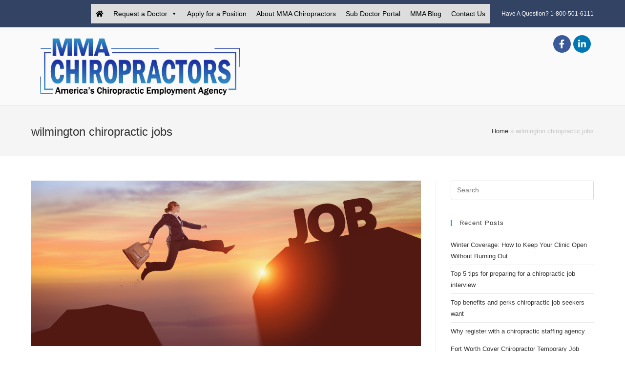

--- FILE ---
content_type: text/html; charset=UTF-8
request_url: https://mmachiropractors.com/tag/wilmington-chiropractic-jobs/
body_size: 51973
content:
<!DOCTYPE html><html class="html" lang="en-US"><head><meta charset="UTF-8"><link rel="profile" href="https://gmpg.org/xfn/11"><meta name='robots' content='index, follow, max-image-preview:large, max-snippet:-1, max-video-preview:-1' /><meta name="viewport" content="width=device-width, initial-scale=1"><title>wilmington chiropractic jobs Archives - MMA Chiropractic Employment Agency</title><link rel="canonical" href="https://mmachiropractors.com/tag/wilmington-chiropractic-jobs/" /><meta property="og:locale" content="en_US" /><meta property="og:type" content="article" /><meta property="og:title" content="wilmington chiropractic jobs Archives - MMA Chiropractic Employment Agency" /><meta property="og:url" content="https://mmachiropractors.com/tag/wilmington-chiropractic-jobs/" /><meta property="og:site_name" content="MMA Chiropractic Employment Agency" /><meta name="twitter:card" content="summary_large_image" /> <script type="application/ld+json" class="yoast-schema-graph">{"@context":"https://schema.org","@graph":[{"@type":"Organization","@id":"https://mmachiropractors.com/#organization","name":"MMA Chiropractic Employment Agency","url":"https://mmachiropractors.com/","sameAs":[],"logo":{"@type":"ImageObject","inLanguage":"en-US","@id":"https://mmachiropractors.com/#/schema/logo/image/","url":"https://mmachiropractors.com/wp-content/uploads/2025/11/MMA-Chiropractors-Small-02.png","contentUrl":"https://mmachiropractors.com/wp-content/uploads/2025/11/MMA-Chiropractors-Small-02.png","width":525,"height":175,"caption":"MMA Chiropractic Employment Agency"},"image":{"@id":"https://mmachiropractors.com/#/schema/logo/image/"}},{"@type":"WebSite","@id":"https://mmachiropractors.com/#website","url":"https://mmachiropractors.com/","name":"MMA Chiropractic Employment Agency","description":"Providing quality, caring, temporary and associate Chiropractic Physicians since 1989.","publisher":{"@id":"https://mmachiropractors.com/#organization"},"potentialAction":[{"@type":"SearchAction","target":{"@type":"EntryPoint","urlTemplate":"https://mmachiropractors.com/?s={search_term_string}"},"query-input":"required name=search_term_string"}],"inLanguage":"en-US"},{"@type":"ImageObject","inLanguage":"en-US","@id":"https://mmachiropractors.com/tag/wilmington-chiropractic-jobs/#primaryimage","url":"https://mmachiropractors.com/wp-content/uploads/2018/02/to-reach-2697951_1920.jpg","contentUrl":"https://mmachiropractors.com/wp-content/uploads/2018/02/to-reach-2697951_1920.jpg","width":1920,"height":816,"caption":"Chiropractor Jobs"},{"@type":"CollectionPage","@id":"https://mmachiropractors.com/tag/wilmington-chiropractic-jobs/","url":"https://mmachiropractors.com/tag/wilmington-chiropractic-jobs/","name":"wilmington chiropractic jobs Archives - MMA Chiropractic Employment Agency","isPartOf":{"@id":"https://mmachiropractors.com/#website"},"primaryImageOfPage":{"@id":"https://mmachiropractors.com/tag/wilmington-chiropractic-jobs/#primaryimage"},"image":{"@id":"https://mmachiropractors.com/tag/wilmington-chiropractic-jobs/#primaryimage"},"thumbnailUrl":"https://mmachiropractors.com/wp-content/uploads/2018/02/to-reach-2697951_1920.jpg","breadcrumb":{"@id":"https://mmachiropractors.com/tag/wilmington-chiropractic-jobs/#breadcrumb"},"inLanguage":"en-US"},{"@type":"BreadcrumbList","@id":"https://mmachiropractors.com/tag/wilmington-chiropractic-jobs/#breadcrumb","itemListElement":[{"@type":"ListItem","position":1,"name":"Home","item":"https://mmachiropractors.com/"},{"@type":"ListItem","position":2,"name":"wilmington chiropractic jobs"}]}]}</script> <link rel='dns-prefetch' href='//s.w.org' /><link rel="alternate" type="application/rss+xml" title="MMA Chiropractic Employment Agency &raquo; Feed" href="https://mmachiropractors.com/feed/" /><link rel="alternate" type="application/rss+xml" title="MMA Chiropractic Employment Agency &raquo; wilmington chiropractic jobs Tag Feed" href="https://mmachiropractors.com/tag/wilmington-chiropractic-jobs/feed/" /> <script defer src="[data-uri]"></script>  
  <script defer src="[data-uri]"></script> <style>img.wp-smiley,
img.emoji {
	display: inline !important;
	border: none !important;
	box-shadow: none !important;
	height: 1em !important;
	width: 1em !important;
	margin: 0 .07em !important;
	vertical-align: -0.1em !important;
	background: none !important;
	padding: 0 !important;
}</style><link rel='stylesheet' id='wp-block-library-css'  href='https://mmachiropractors.com/wp-includes/css/dist/block-library/style.min.css?ver=5.8.12' media='all' /><style id='wp-block-library-theme-inline-css'>#start-resizable-editor-section{display:none}.wp-block-audio figcaption{color:#555;font-size:13px;text-align:center}.is-dark-theme .wp-block-audio figcaption{color:hsla(0,0%,100%,.65)}.wp-block-code{font-family:Menlo,Consolas,monaco,monospace;color:#1e1e1e;padding:.8em 1em;border:1px solid #ddd;border-radius:4px}.wp-block-embed figcaption{color:#555;font-size:13px;text-align:center}.is-dark-theme .wp-block-embed figcaption{color:hsla(0,0%,100%,.65)}.blocks-gallery-caption{color:#555;font-size:13px;text-align:center}.is-dark-theme .blocks-gallery-caption{color:hsla(0,0%,100%,.65)}.wp-block-image figcaption{color:#555;font-size:13px;text-align:center}.is-dark-theme .wp-block-image figcaption{color:hsla(0,0%,100%,.65)}.wp-block-pullquote{border-top:4px solid;border-bottom:4px solid;margin-bottom:1.75em;color:currentColor}.wp-block-pullquote__citation,.wp-block-pullquote cite,.wp-block-pullquote footer{color:currentColor;text-transform:uppercase;font-size:.8125em;font-style:normal}.wp-block-quote{border-left:.25em solid;margin:0 0 1.75em;padding-left:1em}.wp-block-quote cite,.wp-block-quote footer{color:currentColor;font-size:.8125em;position:relative;font-style:normal}.wp-block-quote.has-text-align-right{border-left:none;border-right:.25em solid;padding-left:0;padding-right:1em}.wp-block-quote.has-text-align-center{border:none;padding-left:0}.wp-block-quote.is-large,.wp-block-quote.is-style-large{border:none}.wp-block-search .wp-block-search__label{font-weight:700}.wp-block-group.has-background{padding:1.25em 2.375em;margin-top:0;margin-bottom:0}.wp-block-separator{border:none;border-bottom:2px solid;margin-left:auto;margin-right:auto;opacity:.4}.wp-block-separator:not(.is-style-wide):not(.is-style-dots){width:100px}.wp-block-separator.has-background:not(.is-style-dots){border-bottom:none;height:1px}.wp-block-separator.has-background:not(.is-style-wide):not(.is-style-dots){height:2px}.wp-block-table thead{border-bottom:3px solid}.wp-block-table tfoot{border-top:3px solid}.wp-block-table td,.wp-block-table th{padding:.5em;border:1px solid;word-break:normal}.wp-block-table figcaption{color:#555;font-size:13px;text-align:center}.is-dark-theme .wp-block-table figcaption{color:hsla(0,0%,100%,.65)}.wp-block-video figcaption{color:#555;font-size:13px;text-align:center}.is-dark-theme .wp-block-video figcaption{color:hsla(0,0%,100%,.65)}.wp-block-template-part.has-background{padding:1.25em 2.375em;margin-top:0;margin-bottom:0}#end-resizable-editor-section{display:none}</style><link rel='stylesheet' id='ctct_form_styles-css'  href='https://mmachiropractors.com/wp-content/cache/autoptimize/css/autoptimize_single_1d945fb80636c03939c779654e0289d2.css?ver=2.10.0' media='all' /><link rel='stylesheet' id='wpos-font-awesome-css'  href='https://mmachiropractors.com/wp-content/plugins/wp-testimonial-with-widget/assets/css/font-awesome.min.css?ver=3.5.6' media='all' /><link rel='stylesheet' id='wpos-slick-style-css'  href='https://mmachiropractors.com/wp-content/cache/autoptimize/css/autoptimize_single_7f19be3472a3b12fd25a499bf583e42e.css?ver=3.5.6' media='all' /><link rel='stylesheet' id='wtwp-public-css-css'  href='https://mmachiropractors.com/wp-content/cache/autoptimize/css/autoptimize_single_180548c085ebd8c92bedca9e4a0d9a3e.css?ver=3.5.6' media='all' /><link rel='stylesheet' id='megamenu-css'  href='https://mmachiropractors.com/wp-content/cache/autoptimize/css/autoptimize_single_c1858d38d238be7668fc3d8f2013c680.css?ver=099679' media='all' /><link rel='stylesheet' id='dashicons-css'  href='https://mmachiropractors.com/wp-includes/css/dashicons.min.css?ver=5.8.12' media='all' /><link rel='stylesheet' id='oceanwp-style-css'  href='https://mmachiropractors.com/wp-content/themes/oceanwp/assets/css/style.min.css?ver=1.0' media='all' /><link rel='stylesheet' id='child-style-css'  href='https://mmachiropractors.com/wp-content/themes/mma/style.css?ver=5.8.12' media='all' /><link rel='stylesheet' id='elementor-frontend-legacy-css'  href='https://mmachiropractors.com/wp-content/plugins/elementor/assets/css/frontend-legacy.min.css?ver=3.11.5' media='all' /><link rel='stylesheet' id='elementor-frontend-css'  href='https://mmachiropractors.com/wp-content/plugins/elementor/assets/css/frontend.min.css?ver=3.11.5' media='all' /><link rel='stylesheet' id='elementor-post-165-css'  href='https://mmachiropractors.com/wp-content/cache/autoptimize/css/autoptimize_single_bd10e9132d5f1588b0469024871312c5.css?ver=1764868156' media='all' /><link rel='stylesheet' id='font-awesome-css'  href='https://mmachiropractors.com/wp-content/themes/oceanwp/assets/fonts/fontawesome/css/all.min.css?ver=5.15.1' media='all' /><link rel='stylesheet' id='simple-line-icons-css'  href='https://mmachiropractors.com/wp-content/themes/oceanwp/assets/css/third/simple-line-icons.min.css?ver=2.4.0' media='all' /><link rel='stylesheet' id='fontawesome-css'  href='https://mmachiropractors.com/wp-content/themes/oceanwp/inc/customizer/assets/css/fontawesome-all.min.css?ver=5.8.2' media='all' /><link rel='stylesheet' id='oe-widgets-style-css'  href='https://mmachiropractors.com/wp-content/cache/autoptimize/css/autoptimize_single_517dda83e7784560e130032a025c6b6c.css?ver=5.8.12' media='all' /><link rel='stylesheet' id='elementor-icons-shared-0-css'  href='https://mmachiropractors.com/wp-content/plugins/elementor/assets/lib/font-awesome/css/fontawesome.min.css?ver=5.15.3' media='all' /><link rel='stylesheet' id='elementor-icons-fa-brands-css'  href='https://mmachiropractors.com/wp-content/plugins/elementor/assets/lib/font-awesome/css/brands.min.css?ver=5.15.3' media='all' /> <script defer src='https://mmachiropractors.com/wp-content/themes/oceanwp/assets/js/vendors/smoothscroll.min.js?ver=1.0' id='ow-smoothscroll-js'></script> <script src='https://mmachiropractors.com/wp-includes/js/jquery/jquery.min.js?ver=3.6.0' id='jquery-core-js'></script> <script defer src='https://mmachiropractors.com/wp-includes/js/jquery/jquery-migrate.min.js?ver=3.3.2' id='jquery-migrate-js'></script> <link rel="https://api.w.org/" href="https://mmachiropractors.com/wp-json/" /><link rel="alternate" type="application/json" href="https://mmachiropractors.com/wp-json/wp/v2/tags/66" /><link rel="EditURI" type="application/rsd+xml" title="RSD" href="https://mmachiropractors.com/xmlrpc.php?rsd" /><link rel="wlwmanifest" type="application/wlwmanifest+xml" href="https://mmachiropractors.com/wp-includes/wlwmanifest.xml" /><meta name="generator" content="WordPress 5.8.12" /> <script type='text/javascript' data-cfasync='false'>var _mmunch = {'front': false, 'page': false, 'post': false, 'category': false, 'author': false, 'search': false, 'attachment': false, 'tag': false};_mmunch['tag'] = true;</script><script data-cfasync="false" src="//a.mailmunch.co/app/v1/site.js" id="mailmunch-script" data-plugin="cc_mm" data-mailmunch-site-id="479184" async></script><meta name="google-site-verification" content="oN1Gspw_kWizlGjjRrWyuTeCRb2jNGX66wn2IhGpFVU" />  <script defer src="https://www.googletagmanager.com/gtag/js?id=G-WBS42X0NYP"></script> <script defer src="[data-uri]"></script> 
  <script data-cfasync="false">(function(i,s,o,g,r,a,m){i['GoogleAnalyticsObject']=r;i[r]=i[r]||function(){
		(i[r].q=i[r].q||[]).push(arguments)},i[r].l=1*new Date();a=s.createElement(o),
		m=s.getElementsByTagName(o)[0];a.async=1;a.src=g;m.parentNode.insertBefore(a,m)
	})(window,document,'script','//www.google-analytics.com/analytics.js','ga');

	ga('create', 'UA-114872757-1', 'auto');

	
		ga('send', 'pageview');</script>  
  <script data-cfasync="false">!function(f,b,e,v,n,t,s){if(f.fbq)return;n=f.fbq=function(){n.callMethod?
		n.callMethod.apply(n,arguments):n.queue.push(arguments)};if(!f._fbq)f._fbq=n;
		n.push=n;n.loaded=!0;n.version='2.0';n.queue=[];t=b.createElement(e);t.async=!0;
		t.src=v;s=b.getElementsByTagName(e)[0];s.parentNode.insertBefore(t,s)}(window,
		document,'script','https://connect.facebook.net/en_US/fbevents.js');
		fbq('init', '154224525172154');
		fbq('track', 'PageView');</script> <noscript data-cfasync="false"><img height="1" width="1" style="display:none"
 src="https://www.facebook.com/tr?id=154224525172154&ev=PageView&noscript=1"
 /></noscript><meta name="generator" content="Elementor 3.11.5; settings: css_print_method-external, google_font-enabled, font_display-auto"><link rel="icon" href="https://mmachiropractors.com/wp-content/uploads/2018/02/mma-fav.png" sizes="32x32" /><link rel="icon" href="https://mmachiropractors.com/wp-content/uploads/2018/02/mma-fav.png" sizes="192x192" /><link rel="apple-touch-icon" href="https://mmachiropractors.com/wp-content/uploads/2018/02/mma-fav.png" /><meta name="msapplication-TileImage" content="https://mmachiropractors.com/wp-content/uploads/2018/02/mma-fav.png" /><style id="wp-custom-css">.menu-icon{font-size:20px}</style><style type="text/css">/** Mega Menu CSS: fs **/</style><style type="text/css">/* General CSS */.page-numbers a,.page-numbers span:not(.elementor-screen-only),.page-links span{color:#1e73be}.page-numbers a .owp-icon use{stroke:#1e73be}.page-numbers a:hover,.page-links a:hover span,.page-numbers.current,.page-numbers.current:hover{color:#1e73be}.page-numbers a:hover .owp-icon use{stroke:#1e73be}/* Header CSS */#site-header.has-header-media .overlay-header-media{background-color:rgba(0,0,0,0.5)}#site-logo #site-logo-inner a img,#site-header.center-header #site-navigation-wrap .middle-site-logo a img{max-width:288px}.oceanwp-social-menu ul li a{margin:0 5px 0 5px}/* Top Bar CSS */#top-bar-wrap,.oceanwp-top-bar-sticky{background-color:#334364}#top-bar-wrap,#top-bar-content strong{color:#ffffff}/* Footer Widgets CSS */#footer-widgets{background-color:#364a6c}#footer-widgets,#footer-widgets p,#footer-widgets li a:before,#footer-widgets .contact-info-widget span.oceanwp-contact-title,#footer-widgets .recent-posts-date,#footer-widgets .recent-posts-comments,#footer-widgets .widget-recent-posts-icons li .fa{color:#b0c6ea}#footer-widgets .footer-box a,#footer-widgets a{color:#b0c6ea}/* Footer Bottom CSS */#footer-bottom{background-color:#364a6c}#footer-bottom,#footer-bottom p{color:#b0c6ea}#footer-bottom a,#footer-bottom #footer-bottom-menu a{color:#b0c6ea}#footer-bottom a:hover,#footer-bottom #footer-bottom-menu a:hover{color:#b0c6ea}/* Typography CSS */body{color:#000000}.blog-entry.post .blog-entry-header .entry-title a{color:#000000}.single-post .entry-title{color:#000000}</style></head><body class="archive tag tag-wilmington-chiropractic-jobs tag-66 wp-custom-logo wp-embed-responsive ctct-oceanwp mega-menu-topbar-menu mega-menu-main-menu mega-menu-mobile-menu oceanwp-theme dropdown-mobile default-breakpoint has-sidebar content-right-sidebar has-topbar has-breadcrumbs has-fixed-footer elementor-default elementor-kit-1109" itemscope="itemscope" itemtype="https://schema.org/Blog"><div id="outer-wrap" class="site clr"> <a class="skip-link screen-reader-text" href="#main">Skip to content</a><div id="wrap" class="clr"><div id="top-bar-wrap" class="clr"><div id="top-bar" class="clr container"><div id="top-bar-inner" class="clr"><div id="top-bar-content" class="clr has-content top-bar-right"><div id="top-bar-nav" class="navigation clr"><div id="mega-menu-wrap-topbar_menu" class="mega-menu-wrap"><div class="mega-menu-toggle"><div class="mega-toggle-blocks-left"></div><div class="mega-toggle-blocks-center"><div class='mega-toggle-block mega-menu-toggle-animated-block mega-toggle-block-1' id='mega-toggle-block-1'><button aria-label="Toggle Menu" class="mega-toggle-animated mega-toggle-animated-slider" type="button" aria-expanded="false"> <span class="mega-toggle-animated-box"> <span class="mega-toggle-animated-inner"></span> </span> </button></div></div><div class="mega-toggle-blocks-right"></div></div><ul id="mega-menu-topbar_menu" class="mega-menu max-mega-menu mega-menu-horizontal mega-no-js" data-event="hover_intent" data-effect="fade_up" data-effect-speed="200" data-effect-mobile="slide_right" data-effect-speed-mobile="200" data-mobile-force-width="false" data-second-click="go" data-document-click="collapse" data-vertical-behaviour="standard" data-breakpoint="768" data-unbind="true" data-mobile-state="collapse_all" data-mobile-direction="vertical" data-hover-intent-timeout="300" data-hover-intent-interval="100"><li class="mega-menu-icon mega-menu-item mega-menu-item-type-post_type mega-menu-item-object-page mega-menu-item-home mega-align-bottom-left mega-menu-flyout mega-menu-item-193 menu-icon" id="mega-menu-item-193"><a class="mega-menu-link" href="https://mmachiropractors.com/" tabindex="0"><i class="fa  fa-home"></i></a></li><li class="mega-menu-item mega-menu-item-type-custom mega-menu-item-object-custom mega-menu-item-has-children mega-align-bottom-left mega-menu-flyout mega-menu-item-208" id="mega-menu-item-208"><a class="mega-menu-link" aria-expanded="false" tabindex="0">Request a Doctor<span class="mega-indicator" aria-hidden="true"></span></a><ul class="mega-sub-menu"><li class="mega-menu-item mega-menu-item-type-post_type mega-menu-item-object-page mega-menu-item-237" id="mega-menu-item-237"><a class="mega-menu-link" href="https://mmachiropractors.com/associate-needed/">Associate Position</a></li><li class="mega-menu-item mega-menu-item-type-post_type mega-menu-item-object-page mega-menu-item-301" id="mega-menu-item-301"><a class="mega-menu-link" href="https://mmachiropractors.com/temporary-doctor/">Temporary Position</a></li></ul></li><li class="mega-menu-item mega-menu-item-type-post_type mega-menu-item-object-page mega-align-bottom-left mega-menu-flyout mega-menu-item-309" id="mega-menu-item-309"><a class="mega-menu-link" href="https://mmachiropractors.com/apply-now/" tabindex="0">Apply for a Position</a></li><li class="mega-menu-item mega-menu-item-type-post_type mega-menu-item-object-page mega-align-bottom-left mega-menu-flyout mega-menu-item-446" id="mega-menu-item-446"><a class="mega-menu-link" href="https://mmachiropractors.com/about/" tabindex="0">About MMA Chiropractors</a></li><li class="mega-menu-item mega-menu-item-type-post_type mega-menu-item-object-page mega-align-bottom-left mega-menu-flyout mega-menu-item-444" id="mega-menu-item-444"><a class="mega-menu-link" href="https://mmachiropractors.com/documents/" tabindex="0">Sub Doctor Portal</a></li><li class="mega-menu-item mega-menu-item-type-post_type mega-menu-item-object-page mega-align-bottom-left mega-menu-flyout mega-menu-item-270" id="mega-menu-item-270"><a class="mega-menu-link" href="https://mmachiropractors.com/blog-2/" tabindex="0">MMA Blog</a></li><li class="mega-menu-item mega-menu-item-type-post_type mega-menu-item-object-page mega-align-bottom-left mega-menu-flyout mega-menu-item-317" id="mega-menu-item-317"><a class="mega-menu-link" href="https://mmachiropractors.com/contact-us/" tabindex="0">Contact Us</a></li></ul><button class='mega-close' aria-label='Close'></button></div></div> <span class="topbar-content"> <span>Have A Question?</span> 1-800-501-6111 </span></div><div id="top-bar-social" class="clr top-bar-left"><ul class="clr" aria-label="Social links"></ul></div></div></div></div><header id="site-header" class="custom-header has-social clr" data-height="74" itemscope="itemscope" itemtype="https://schema.org/WPHeader" role="banner"><div id="site-header-inner" class="clr container"><div data-elementor-type="wp-post" data-elementor-id="165" class="elementor elementor-165"><div class="elementor-inner"><div class="elementor-section-wrap"><section class="elementor-section elementor-top-section elementor-element elementor-element-8dc34ba elementor-section-stretched elementor-section-boxed elementor-section-height-default elementor-section-height-default" data-id="8dc34ba" data-element_type="section" data-settings="{&quot;stretch_section&quot;:&quot;section-stretched&quot;,&quot;background_background&quot;:&quot;classic&quot;}"><div class="elementor-container elementor-column-gap-default"><div class="elementor-row"><div class="elementor-column elementor-col-50 elementor-top-column elementor-element elementor-element-dd8b6fc" data-id="dd8b6fc" data-element_type="column"><div class="elementor-column-wrap elementor-element-populated"><div class="elementor-widget-wrap"><div class="elementor-element elementor-element-2d7ea8c elementor-widget elementor-widget-image" data-id="2d7ea8c" data-element_type="widget" data-widget_type="image.default"><div class="elementor-widget-container"><div class="elementor-image"> <img width="525" height="156" src="https://mmachiropractors.com/wp-content/uploads/2025/11/cropped-MMA-Chiropractors-Small-02.png" class="attachment-large size-large wp-image-1487" alt="" loading="lazy" srcset="https://mmachiropractors.com/wp-content/uploads/2025/11/cropped-MMA-Chiropractors-Small-02.png 525w, https://mmachiropractors.com/wp-content/uploads/2025/11/cropped-MMA-Chiropractors-Small-02-300x89.png 300w" sizes="(max-width: 525px) 100vw, 525px" /></div></div></div></div></div></div><div class="elementor-column elementor-col-50 elementor-top-column elementor-element elementor-element-bef9f62" data-id="bef9f62" data-element_type="column"><div class="elementor-column-wrap elementor-element-populated"><div class="elementor-widget-wrap"><div class="elementor-element elementor-element-fabe03f elementor-shape-circle e-grid-align-right e-grid-align-mobile-center elementor-grid-0 elementor-widget elementor-widget-social-icons" data-id="fabe03f" data-element_type="widget" data-widget_type="social-icons.default"><div class="elementor-widget-container"><div class="elementor-social-icons-wrapper elementor-grid"> <span class="elementor-grid-item"> <a class="elementor-icon elementor-social-icon elementor-social-icon-facebook elementor-repeater-item-c783481" href="https://www.facebook.com/MMAChiropractic/" target="_blank"> <span class="elementor-screen-only">Facebook</span> <i class="fa fa-facebook"></i> </a> </span> <span class="elementor-grid-item"> <a class="elementor-icon elementor-social-icon elementor-social-icon-linkedin elementor-repeater-item-5529435" href="https://www.linkedin.com/company/mma-chiropractors/" target="_blank"> <span class="elementor-screen-only">Linkedin</span> <i class="fa fa-linkedin"></i> </a> </span></div></div></div></div></div></div></div></div></section><section class="elementor-section elementor-top-section elementor-element elementor-element-d76664c elementor-section-stretched elementor-section-boxed elementor-section-height-default elementor-section-height-default" data-id="d76664c" data-element_type="section" data-settings="{&quot;stretch_section&quot;:&quot;section-stretched&quot;,&quot;background_background&quot;:&quot;classic&quot;}"><div class="elementor-container elementor-column-gap-default"><div class="elementor-row"><div class="elementor-column elementor-col-100 elementor-top-column elementor-element elementor-element-5a075d8" data-id="5a075d8" data-element_type="column"><div class="elementor-column-wrap"><div class="elementor-widget-wrap"></div></div></div></div></div></section></div></div></div></div><div id="mobile-dropdown" class="clr" ><nav class="clr has-social" itemscope="itemscope" itemtype="https://schema.org/SiteNavigationElement"><div id="mobile-nav" class="navigation clr"><div id="mega-menu-wrap-mobile_menu" class="mega-menu-wrap"><div class="mega-menu-toggle"><div class="mega-toggle-blocks-left"></div><div class="mega-toggle-blocks-center"><div class='mega-toggle-block mega-menu-toggle-animated-block mega-toggle-block-1' id='mega-toggle-block-1'><button aria-label="Toggle Menu" class="mega-toggle-animated mega-toggle-animated-slider" type="button" aria-expanded="false"> <span class="mega-toggle-animated-box"> <span class="mega-toggle-animated-inner"></span> </span> </button></div></div><div class="mega-toggle-blocks-right"></div></div><ul id="mega-menu-mobile_menu" class="mega-menu max-mega-menu mega-menu-horizontal mega-no-js" data-event="hover_intent" data-effect="fade_up" data-effect-speed="200" data-effect-mobile="slide_right" data-effect-speed-mobile="200" data-mobile-force-width="false" data-second-click="go" data-document-click="collapse" data-vertical-behaviour="standard" data-breakpoint="768" data-unbind="true" data-mobile-state="collapse_all" data-mobile-direction="vertical" data-hover-intent-timeout="300" data-hover-intent-interval="100"><li class="mega-menu-icon mega-menu-item mega-menu-item-type-post_type mega-menu-item-object-page mega-menu-item-home mega-align-bottom-left mega-menu-flyout mega-menu-item-193 menu-icon" id="mega-menu-item-193"><a class="mega-menu-link" href="https://mmachiropractors.com/" tabindex="0"><i class="fa  fa-home"></i></a></li><li class="mega-menu-item mega-menu-item-type-custom mega-menu-item-object-custom mega-menu-item-has-children mega-align-bottom-left mega-menu-flyout mega-menu-item-208" id="mega-menu-item-208"><a class="mega-menu-link" aria-expanded="false" tabindex="0">Request a Doctor<span class="mega-indicator" aria-hidden="true"></span></a><ul class="mega-sub-menu"><li class="mega-menu-item mega-menu-item-type-post_type mega-menu-item-object-page mega-menu-item-237" id="mega-menu-item-237"><a class="mega-menu-link" href="https://mmachiropractors.com/associate-needed/">Associate Position</a></li><li class="mega-menu-item mega-menu-item-type-post_type mega-menu-item-object-page mega-menu-item-301" id="mega-menu-item-301"><a class="mega-menu-link" href="https://mmachiropractors.com/temporary-doctor/">Temporary Position</a></li></ul></li><li class="mega-menu-item mega-menu-item-type-post_type mega-menu-item-object-page mega-align-bottom-left mega-menu-flyout mega-menu-item-309" id="mega-menu-item-309"><a class="mega-menu-link" href="https://mmachiropractors.com/apply-now/" tabindex="0">Apply for a Position</a></li><li class="mega-menu-item mega-menu-item-type-post_type mega-menu-item-object-page mega-align-bottom-left mega-menu-flyout mega-menu-item-446" id="mega-menu-item-446"><a class="mega-menu-link" href="https://mmachiropractors.com/about/" tabindex="0">About MMA Chiropractors</a></li><li class="mega-menu-item mega-menu-item-type-post_type mega-menu-item-object-page mega-align-bottom-left mega-menu-flyout mega-menu-item-444" id="mega-menu-item-444"><a class="mega-menu-link" href="https://mmachiropractors.com/documents/" tabindex="0">Sub Doctor Portal</a></li><li class="mega-menu-item mega-menu-item-type-post_type mega-menu-item-object-page mega-align-bottom-left mega-menu-flyout mega-menu-item-270" id="mega-menu-item-270"><a class="mega-menu-link" href="https://mmachiropractors.com/blog-2/" tabindex="0">MMA Blog</a></li><li class="mega-menu-item mega-menu-item-type-post_type mega-menu-item-object-page mega-align-bottom-left mega-menu-flyout mega-menu-item-317" id="mega-menu-item-317"><a class="mega-menu-link" href="https://mmachiropractors.com/contact-us/" tabindex="0">Contact Us</a></li></ul><button class='mega-close' aria-label='Close'></button></div></div><div class="oceanwp-social-menu clr social-with-style"><div class="social-menu-inner clr colored"><ul aria-label="Social links"><li class="oceanwp-facebook"><a href="#" aria-label="Facebook (opens in a new tab)" target="_blank" rel="noopener noreferrer"><i class=" fab fa-facebook" aria-hidden="true" role="img"></i></a></li><li class="oceanwp-linkedin"><a href="#" aria-label="LinkedIn (opens in a new tab)" target="_blank" rel="noopener noreferrer"><i class=" fab fa-linkedin" aria-hidden="true" role="img"></i></a></li></ul></div></div><div id="mobile-menu-search" class="clr"><form aria-label="Search this website" method="get" action="https://mmachiropractors.com/" class="mobile-searchform" role="search"> <input aria-label="Insert search query" value="" class="field" id="ocean-mobile-search-1" type="search" name="s" autocomplete="off" placeholder="Search" /> <button aria-label="Submit search" type="submit" class="searchform-submit"> <i class=" icon-magnifier" aria-hidden="true" role="img"></i> </button></form></div></nav></div></header><main id="main" class="site-main clr"  role="main"><header class="page-header"><div class="container clr page-header-inner"><h1 class="page-header-title clr" itemprop="headline">wilmington chiropractic jobs</h1><nav class="site-breadcrumbs clr"><span><span><a href="https://mmachiropractors.com/">Home</a> » <span class="breadcrumb_last" aria-current="page">wilmington chiropractic jobs</span></span></span></nav></div></header><div id="content-wrap" class="container clr"><div id="primary" class="content-area clr"><div id="content" class="site-content clr"><div id="blog-entries" class="entries clr"><article id="post-793" class="blog-entry clr large-entry post-793 post type-post status-publish format-standard has-post-thumbnail hentry category-temporary tag-camden-chiro-cover tag-camden-chiropractic-jobs tag-chiropratic-cover-doctor tag-cover-chiropractor tag-cover-chiropractor-jobs-ohio tag-delaware-chiro-cover tag-delaware-chiropractic-jobs tag-dover-chiropractic-jobs tag-newark-chiro-cover tag-newark-chiropractic-jobs tag-newark-cover-chiropractor tag-newark-temporary-chiropractor tag-newark-vacation-fill-in-doctor tag-temporary-chiropractic-job tag-temporary-chiropractor tag-vacation-relief-doctor tag-wilmington-chiropractic-jobs tag-wilmington-cover-chiropractor entry has-media"><div class="blog-entry-inner clr"><div class="thumbnail"> <a href="https://mmachiropractors.com/delaware-cover-chiropractor-temporary-job/" class="thumbnail-link"> <img width="1920" height="816" src="https://mmachiropractors.com/wp-content/uploads/2018/02/to-reach-2697951_1920.jpg" class="attachment-full size-full wp-post-image" alt="Read more about the article Delaware Cover Chiropractor Temporary Job" loading="lazy" itemprop="image" srcset="https://mmachiropractors.com/wp-content/uploads/2018/02/to-reach-2697951_1920.jpg 1920w, https://mmachiropractors.com/wp-content/uploads/2018/02/to-reach-2697951_1920-300x128.jpg 300w, https://mmachiropractors.com/wp-content/uploads/2018/02/to-reach-2697951_1920-768x326.jpg 768w, https://mmachiropractors.com/wp-content/uploads/2018/02/to-reach-2697951_1920-1024x435.jpg 1024w" sizes="(max-width: 1920px) 100vw, 1920px" /> <span class="overlay"></span> </a></div><header class="blog-entry-header clr"><h2 class="blog-entry-title entry-title"> <a href="https://mmachiropractors.com/delaware-cover-chiropractor-temporary-job/" rel="bookmark">Delaware Cover Chiropractor Temporary Job</a></h2></header><ul class="meta obem-default clr" aria-label="Post details:"><li class="meta-author" itemprop="name"><span class="screen-reader-text">Post author:</span><i class=" icon-user" aria-hidden="true" role="img"></i><a href="https://mmachiropractors.com/author/drchip/" title="Posts by Dr Chip" rel="author"  itemprop="author" itemscope="itemscope" itemtype="https://schema.org/Person">Dr Chip</a></li><li class="meta-date" itemprop="datePublished"><span class="screen-reader-text">Post published:</span><i class=" icon-clock" aria-hidden="true" role="img"></i>March 20, 2018</li><li class="meta-cat"><span class="screen-reader-text">Post category:</span><i class=" icon-folder" aria-hidden="true" role="img"></i><a href="https://mmachiropractors.com/category/temporary/" rel="category tag">Temporary</a></li></ul><div class="blog-entry-summary clr" itemprop="text"><p> Cover chiropractor needed for temporary chiropractic jobs in Delaware. Delaware Chiropractic License required Personal malpractice insurance preferred 3+ years clinical experience preferred Diversified technique Newark, DE for dates 4/2,3,4,5/18. Starting&hellip;</p></div><div class="blog-entry-readmore clr"> <a href="https://mmachiropractors.com/delaware-cover-chiropractor-temporary-job/">Continue Reading<span class="screen-reader-text">Delaware Cover Chiropractor Temporary Job</span><i class=" fa fa-angle-right" aria-hidden="true" role="img"></i></a></div></div></article></div></div></div><aside id="right-sidebar" class="sidebar-container widget-area sidebar-primary" itemscope="itemscope" itemtype="https://schema.org/WPSideBar" role="complementary" aria-label="Primary Sidebar"><div id="right-sidebar-inner" class="clr"><div id="search-2" class="sidebar-box widget_search clr"><form role="search" method="get" class="searchform" action="https://mmachiropractors.com/"> <label for="ocean-search-form-2"> <span class="screen-reader-text">Search this website</span> <input type="search" id="ocean-search-form-2" class="field" autocomplete="off" placeholder="Search" name="s"> </label></form></div><div id="recent-posts-2" class="sidebar-box widget_recent_entries clr"><h4 class="widget-title">Recent Posts</h4><ul><li> <a href="https://mmachiropractors.com/how-to-hire-the-best-associate-chiropractor/">Winter Coverage: How to Keep Your Clinic Open Without Burning Out</a></li><li> <a href="https://mmachiropractors.com/top-5-tips-for-preparing-for-a-chiropractic-job-interview/">Top 5 tips for preparing for a chiropractic job interview</a></li><li> <a href="https://mmachiropractors.com/top-benefits-and-perks-chiropractic-job-seekers-want/">Top benefits and perks chiropractic job seekers want</a></li><li> <a href="https://mmachiropractors.com/why-register-with-a-chiropractic-staffing-agency-2/">Why register with a chiropractic staffing agency</a></li><li> <a href="https://mmachiropractors.com/cover-chiropractor-temporary-job/">Fort Worth Cover Chiropractor Temporary Job</a></li></ul></div><div id="archives-2" class="sidebar-box widget_archive clr"><h4 class="widget-title">Archives</h4><ul><li><a href='https://mmachiropractors.com/2025/11/'>November 2025</a></li><li><a href='https://mmachiropractors.com/2018/06/'>June 2018</a></li><li><a href='https://mmachiropractors.com/2018/05/'>May 2018</a></li><li><a href='https://mmachiropractors.com/2018/04/'>April 2018</a></li><li><a href='https://mmachiropractors.com/2018/03/'>March 2018</a></li><li><a href='https://mmachiropractors.com/2018/02/'>February 2018</a></li><li><a href='https://mmachiropractors.com/2018/01/'>January 2018</a></li></ul></div><div id="categories-2" class="sidebar-box widget_categories clr"><h4 class="widget-title">Categories</h4><ul><li class="cat-item cat-item-31"><a href="https://mmachiropractors.com/category/advice-2/">Advice</a></li><li class="cat-item cat-item-6"><a href="https://mmachiropractors.com/category/blog/">Blog</a></li><li class="cat-item cat-item-5"><a href="https://mmachiropractors.com/category/permanent/">Permanent</a></li><li class="cat-item cat-item-4"><a href="https://mmachiropractors.com/category/temporary/">Temporary</a></li><li class="cat-item cat-item-1"><a href="https://mmachiropractors.com/category/uncategorized/">Uncategorized</a></li></ul></div><div id="meta-2" class="sidebar-box widget_meta clr"><h4 class="widget-title">Meta</h4><ul><li><a rel="nofollow" href="https://mmachiropractors.com/wp-login.php">Log in</a></li><li><a href="https://mmachiropractors.com/feed/">Entries feed</a></li><li><a href="https://mmachiropractors.com/comments/feed/">Comments feed</a></li><li><a href="https://wordpress.org/">WordPress.org</a></li></ul></div></div></aside></div></main><footer id="footer" class="site-footer" itemscope="itemscope" itemtype="https://schema.org/WPFooter" role="contentinfo"><div id="footer-inner" class="clr"><div id="footer-widgets" class="oceanwp-row clr"><div class="footer-widgets-inner container"><div class="footer-box span_1_of_4 col col-1"><div id="media_image-2" class="footer-widget widget_media_image clr"><img width="525" height="156" src="https://mmachiropractors.com/wp-content/uploads/2025/11/cropped-MMA-Chiropractors-Small-02.png" class="image wp-image-1487  attachment-full size-full" alt="" loading="lazy" style="max-width: 100%; height: auto;" srcset="https://mmachiropractors.com/wp-content/uploads/2025/11/cropped-MMA-Chiropractors-Small-02.png 525w, https://mmachiropractors.com/wp-content/uploads/2025/11/cropped-MMA-Chiropractors-Small-02-300x89.png 300w" sizes="(max-width: 525px) 100vw, 525px" /></div></div><div class="footer-box span_1_of_4 col col-2"><div id="ocean_custom_links-3" class="footer-widget widget-oceanwp-custom-links custom-links-widget clr"><ul class="oceanwp-custom-links"><li><a href="/about/" target="_blank" rel="noopener noreferrer">About MMA</a><span class="screen-reader-text">Opens in a new tab</span></li><li><a href="/documents/" target="_blank" rel="noopener noreferrer">Documents</a><span class="screen-reader-text">Opens in a new tab</span></li><li><a href="/hire/" target="_blank" rel="noopener noreferrer">Doctor Needed</a><span class="screen-reader-text">Opens in a new tab</span></li><li><a href="/temporary-doctor/" target="_blank" rel="noopener noreferrer">Apply Now</a><span class="screen-reader-text">Opens in a new tab</span></li><li><a href="/about/#faqs" target="_blank" rel="noopener noreferrer">How it works?</a><span class="screen-reader-text">Opens in a new tab</span></li></ul></div></div><div class="footer-box span_1_of_4 col col-3 "><div id="ocean_contact_info-3" class="footer-widget widget-oceanwp-contact-info clr"><ul class="contact-info-widget default"><li class="address"><i class="icon-location-pin" aria-hidden="true"></i><div class="oceanwp-info-wrap"><span class="oceanwp-contact-title">Address:</span><span class="oceanwp-contact-text">450-106 SR 13N #173 Jacksonville FL 32259</span></div></li><li class="phone"><i class="icon-phone" aria-hidden="true"></i><div class="oceanwp-info-wrap"><span class="oceanwp-contact-title">Phone:</span><span class="oceanwp-contact-text">1-800-501-6111</span></div></li><li class="mobile"><i class="icon-screen-smartphone" aria-hidden="true"></i><div class="oceanwp-info-wrap"><span class="oceanwp-contact-title">Office:</span><span class="oceanwp-contact-text">904-288-8408 </span></div></li></ul></div></div><div class="footer-box span_1_of_4 col col-4"><div id="ocean_contact_info-2" class="footer-widget widget-oceanwp-contact-info clr"><ul class="contact-info-widget default"><li class="fax"><i class="icon-printer" aria-hidden="true"></i><div class="oceanwp-info-wrap"><span class="oceanwp-contact-title">Fax:</span><span class="oceanwp-contact-text">904-288-8411</span></div></li><li class="web"><i class="icon-link" aria-hidden="true"></i><div class="oceanwp-info-wrap"><span class="oceanwp-contact-title">Website:</span><span class="oceanwp-contact-text"><a href="#" target="_self" >mmachiropractors.com</a></span></div></li></ul></div></div></div></div><div id="footer-bottom" class="clr no-footer-nav"><div id="footer-bottom-inner" class="container clr"><div id="copyright" class="clr" role="contentinfo"> Copyright 2026 MMA Chiropractic</div></div></div></div></footer></div></div> <a aria-label="Scroll to the top of the page" href="#" id="scroll-top" class="scroll-top-right"><i class=" fa fa-angle-up" aria-hidden="true" role="img"></i></a>  <script defer src="[data-uri]"></script> <script defer src="[data-uri]"></script> <noscript> <img height="1" width="1" style="display:none;" alt="" src="https://dc.ads.linkedin.com/collect/?pid=87982&fmt=gif" /> </noscript><link rel='stylesheet' id='elementor-icons-css'  href='https://mmachiropractors.com/wp-content/plugins/elementor/assets/lib/eicons/css/elementor-icons.min.css?ver=5.18.0' media='all' /><link rel='stylesheet' id='swiper-css'  href='https://mmachiropractors.com/wp-content/plugins/elementor/assets/lib/swiper/css/swiper.min.css?ver=5.3.6' media='all' /><link rel='stylesheet' id='elementor-post-1109-css'  href='https://mmachiropractors.com/wp-content/cache/autoptimize/css/autoptimize_single_9502142cb9adc3377906f414de9a970a.css?ver=1764868156' media='all' /><link rel='stylesheet' id='font-awesome-5-all-css'  href='https://mmachiropractors.com/wp-content/plugins/elementor/assets/lib/font-awesome/css/all.min.css?ver=3.11.5' media='all' /><link rel='stylesheet' id='font-awesome-4-shim-css'  href='https://mmachiropractors.com/wp-content/plugins/elementor/assets/lib/font-awesome/css/v4-shims.min.css?ver=3.11.5' media='all' /><link rel='stylesheet' id='elementor-global-css'  href='https://mmachiropractors.com/wp-content/cache/autoptimize/css/autoptimize_single_a07c23e4f73d3f04890298ab831e650f.css?ver=1764868156' media='all' /><link rel='stylesheet' id='e-animations-css'  href='https://mmachiropractors.com/wp-content/plugins/elementor/assets/lib/animations/animations.min.css?ver=3.11.5' media='all' /><link rel='stylesheet' id='google-fonts-1-css'  href='https://fonts.googleapis.com/css?family=Roboto%3A100%2C100italic%2C200%2C200italic%2C300%2C300italic%2C400%2C400italic%2C500%2C500italic%2C600%2C600italic%2C700%2C700italic%2C800%2C800italic%2C900%2C900italic%7CRoboto+Slab%3A100%2C100italic%2C200%2C200italic%2C300%2C300italic%2C400%2C400italic%2C500%2C500italic%2C600%2C600italic%2C700%2C700italic%2C800%2C800italic%2C900%2C900italic&#038;display=auto&#038;ver=5.8.12' media='all' /> <script defer src='https://mmachiropractors.com/wp-content/plugins/constant-contact-forms/assets/js/ctct-plugin-frontend.min.js?ver=2.10.0' id='ctct_frontend_forms-js'></script> <script defer src='https://mmachiropractors.com/wp-includes/js/imagesloaded.min.js?ver=4.1.4' id='imagesloaded-js'></script> <script defer src='https://mmachiropractors.com/wp-content/themes/oceanwp/assets/js/vendors/isotope.pkgd.min.js?ver=3.0.6' id='ow-isotop-js'></script> <script defer src='https://mmachiropractors.com/wp-content/themes/oceanwp/assets/js/vendors/flickity.pkgd.min.js?ver=1.0' id='ow-flickity-js'></script> <script defer src='https://mmachiropractors.com/wp-content/cache/autoptimize/js/autoptimize_single_3a5f969bdafa8ca5ec91426651f6ed2e.js?ver=1.0' id='ow-sidr-js'></script> <script defer src='https://mmachiropractors.com/wp-content/themes/oceanwp/assets/js/vendors/magnific-popup.min.js?ver=1.0' id='ow-magnific-popup-js'></script> <script defer id="oceanwp-main-js-extra" src="[data-uri]"></script> <script defer src='https://mmachiropractors.com/wp-content/themes/oceanwp/assets/js/theme.vanilla.min.js?ver=1.0' id='oceanwp-main-js'></script> <script defer id="flickr-widget-script-js-extra" src="[data-uri]"></script> <script defer src='https://mmachiropractors.com/wp-content/plugins/ocean-extra/includes/widgets/js/flickr.min.js?ver=5.8.12' id='flickr-widget-script-js'></script> <script defer src='https://mmachiropractors.com/wp-includes/js/hoverIntent.min.js?ver=1.10.1' id='hoverIntent-js'></script> <script defer src='https://mmachiropractors.com/wp-content/cache/autoptimize/js/autoptimize_single_9262d5f4040ea742a84a6dd5a4c472a7.js?ver=3.7' id='megamenu-js'></script> <script defer src='https://mmachiropractors.com/wp-includes/js/wp-embed.min.js?ver=5.8.12' id='wp-embed-js'></script> <!--[if lt IE 9]> <script src='https://mmachiropractors.com/wp-content/themes/oceanwp/assets/js/third/html5.min.js?ver=1.0' id='html5shiv-js'></script> <![endif]--> <script defer src='https://mmachiropractors.com/wp-content/plugins/elementor/assets/lib/font-awesome/js/v4-shims.min.js?ver=3.11.5' id='font-awesome-4-shim-js'></script> <script defer src='https://mmachiropractors.com/wp-content/plugins/elementor/assets/js/webpack.runtime.min.js?ver=3.11.5' id='elementor-webpack-runtime-js'></script> <script defer src='https://mmachiropractors.com/wp-content/plugins/elementor/assets/js/frontend-modules.min.js?ver=3.11.5' id='elementor-frontend-modules-js'></script> <script defer src='https://mmachiropractors.com/wp-content/plugins/elementor/assets/lib/waypoints/waypoints.min.js?ver=4.0.2' id='elementor-waypoints-js'></script> <script defer src='https://mmachiropractors.com/wp-includes/js/jquery/ui/core.min.js?ver=1.12.1' id='jquery-ui-core-js'></script> <script defer src='https://mmachiropractors.com/wp-content/plugins/elementor/assets/lib/swiper/swiper.min.js?ver=5.3.6' id='swiper-js'></script> <script defer src='https://mmachiropractors.com/wp-content/plugins/elementor/assets/lib/share-link/share-link.min.js?ver=3.11.5' id='share-link-js'></script> <script defer src='https://mmachiropractors.com/wp-content/plugins/elementor/assets/lib/dialog/dialog.min.js?ver=4.9.0' id='elementor-dialog-js'></script> <script defer id="elementor-frontend-js-before" src="[data-uri]"></script> <script defer src='https://mmachiropractors.com/wp-content/plugins/elementor/assets/js/frontend.min.js?ver=3.11.5' id='elementor-frontend-js'></script> <script defer src='https://mmachiropractors.com/wp-content/plugins/elementor/assets/js/preloaded-modules.min.js?ver=3.11.5' id='preloaded-modules-js'></script> </body></html>

--- FILE ---
content_type: text/html; charset=utf-8
request_url: https://a.mailmunch.co/forms-cache/479184/620866/index-1764866341.html
body_size: 1221
content:
<!DOCTYPE html>
<html>
<head>
  <meta name="robots" content="noindex, nofollow">
    <script type="text/javascript">
    var widgetId = "620866";
    var widgetType = "popover";
    var siteId = "479184";
    var contentGate = false;
    var recaptchaEnabled = false;
    var recaptchaApiKey = "6LcflRsUAAAAAG_PSKBnmcFbkjVvI-hw-Laz9gfp";
    var noTracking = false;
    var pushSubscribe = false;
    var pushUrl = "https://push.mailmunch.co/push/479184/620866";
    var formFields = {"4769265":"first_name","4769271":"email"};
  </script>
  <link rel="stylesheet" href="//a.mailmunch.co/v2/themes/mailmunch/simple/popover/index.css" />

</head>
<body class="contacts new">
  
<script type="text/javascript" src="//assets.mailmunch.com/assets/widget_simple-f5a3e5db2f514f912e267a03f71350202672af937806defb072a316fb98ef272.js"></script>



<div class="theme theme-simple live allow-closing yes-branding">
  <a id="close-icon" href='#' onclick="closeWidget();return false;"></a>

    <form class="new_contact" id="new_contact" action="https://forms.mailmunch.co/form/479184/620866/submit" accept-charset="UTF-8" method="post">
      <style type="text/css">
#mailmunch-optin-form {
  background-color: #FFFFFF;
}
</style>


<div id="mailmunch-optin-form">
  <div class="screen optin-form-screen" data-screen-name="Optin Form">
<div class="headline">
  <h1><p>Sign Up Today!
</p></h1>
</div>

<div class="text">
  <p><img src="https://a.mailmunch.co/widgets/1521121523.jpeg">
</p>
<p>Get the latest in chiropractic staffing direct to your inbox.
</p>
</div>

<div class="optin-form-wrapper clearfix">
  <div class="hidden-fields"></div><div class="optin-form custom_form field-count-2"><div class="custom-fields-preview-container"><div class="custom-field-preview-container" data-custom-field-id="1587422">
  <div class="text-field-wrapper">
    <input type="text" id="custom_field_text_field_1587422" name="contact[contact_fields_attributes][1587422][value]" value="" placeholder="Enter first name" style="" class="input-field text-field" />
    <input type="hidden" name="contact[contact_fields_attributes][1587422][label]" value="First Name">
    <input type="hidden" name="contact[contact_fields_attributes][1587422][custom_field_data_id]" value="1587422">
    <input type="hidden" name="contact[contact_fields_attributes][1587422][custom_field_id]" value="4769265">
  </div>
</div>
<div class="custom-field-preview-container required" data-custom-field-id="1571667">
  <div class="email-field-wrapper">
    <input type="email" id="custom_field_text_field_1571667" name="contact[contact_fields_attributes][1571667][value]" value="" placeholder="Enter your email" style="" class="input-field email-field" />
    <input type="hidden" name="contact[contact_fields_attributes][1571667][label]" value="Email">
    <input type="hidden" name="contact[contact_fields_attributes][1571667][custom_field_data_id]" value="1571667">
    <input type="hidden" name="contact[contact_fields_attributes][1571667][custom_field_id]" value="4769271">
  </div>
</div>
<div class="custom-field-preview-container" data-custom-field-id="1571668">
  <div class="submit-wrapper">
    <input type="submit" id="custom_field_submit_1571668" name="" value="Get my news!" style="color: #FFFFFF; background-color: #0F52BA;" class="submit" />
  </div>
</div></div></div>
</div>
  </div>

  <div class="screen success-screen optin-form custom_form" data-screen-name="Success Message">
<div class="headline">
  <h1>Thank You</h1>
</div>

    
<div class="text">
  Thank you for subscribing
</div>
  </div>
</div>


</form>
  <div class="branding-container">
    <a href="https://www.mailmunch.com/forms-popups?utm_source=optin-form&amp;utm_medium=website&amp;utm_campaign=powered-by&amp;r=optin_branding" target="_blank" class="mailmunch-branding">
      powered by <span class="mailmunch">MailMunch</span>
    </a>
  </div>
</div>

</body>
</html>


--- FILE ---
content_type: text/css
request_url: https://mmachiropractors.com/wp-content/cache/autoptimize/css/autoptimize_single_c1858d38d238be7668fc3d8f2013c680.css?ver=099679
body_size: 15339
content:
@charset "UTF-8";.mega-menu-last-modified-1764183107{content:'Wednesday 26th November 2025 18:51:47 UTC'}#mega-menu-wrap-topbar_menu,#mega-menu-wrap-topbar_menu #mega-menu-topbar_menu,#mega-menu-wrap-topbar_menu #mega-menu-topbar_menu ul.mega-sub-menu,#mega-menu-wrap-topbar_menu #mega-menu-topbar_menu li.mega-menu-item,#mega-menu-wrap-topbar_menu #mega-menu-topbar_menu li.mega-menu-row,#mega-menu-wrap-topbar_menu #mega-menu-topbar_menu li.mega-menu-column,#mega-menu-wrap-topbar_menu #mega-menu-topbar_menu a.mega-menu-link,#mega-menu-wrap-topbar_menu #mega-menu-topbar_menu span.mega-menu-badge,#mega-menu-wrap-topbar_menu button.mega-close,#mega-menu-wrap-topbar_menu button.mega-toggle-standard{transition:none;border-radius:0;box-shadow:none;background:0 0;border:0;bottom:auto;box-sizing:border-box;clip:auto;color:#666;display:block;float:none;font-family:inherit;font-size:14px;height:auto;left:auto;line-height:1.7;list-style-type:none;margin:0;min-height:auto;max-height:none;min-width:auto;max-width:none;opacity:1;outline:none;overflow:visible;padding:0;position:relative;pointer-events:auto;right:auto;text-align:left;text-decoration:none;text-indent:0;text-transform:none;transform:none;top:auto;vertical-align:baseline;visibility:inherit;width:auto;word-wrap:break-word;white-space:normal;-webkit-tap-highlight-color:transparent}#mega-menu-wrap-topbar_menu:before,#mega-menu-wrap-topbar_menu:after,#mega-menu-wrap-topbar_menu #mega-menu-topbar_menu:before,#mega-menu-wrap-topbar_menu #mega-menu-topbar_menu:after,#mega-menu-wrap-topbar_menu #mega-menu-topbar_menu ul.mega-sub-menu:before,#mega-menu-wrap-topbar_menu #mega-menu-topbar_menu ul.mega-sub-menu:after,#mega-menu-wrap-topbar_menu #mega-menu-topbar_menu li.mega-menu-item:before,#mega-menu-wrap-topbar_menu #mega-menu-topbar_menu li.mega-menu-item:after,#mega-menu-wrap-topbar_menu #mega-menu-topbar_menu li.mega-menu-row:before,#mega-menu-wrap-topbar_menu #mega-menu-topbar_menu li.mega-menu-row:after,#mega-menu-wrap-topbar_menu #mega-menu-topbar_menu li.mega-menu-column:before,#mega-menu-wrap-topbar_menu #mega-menu-topbar_menu li.mega-menu-column:after,#mega-menu-wrap-topbar_menu #mega-menu-topbar_menu a.mega-menu-link:before,#mega-menu-wrap-topbar_menu #mega-menu-topbar_menu a.mega-menu-link:after,#mega-menu-wrap-topbar_menu #mega-menu-topbar_menu span.mega-menu-badge:before,#mega-menu-wrap-topbar_menu #mega-menu-topbar_menu span.mega-menu-badge:after,#mega-menu-wrap-topbar_menu button.mega-close:before,#mega-menu-wrap-topbar_menu button.mega-close:after,#mega-menu-wrap-topbar_menu button.mega-toggle-standard:before,#mega-menu-wrap-topbar_menu button.mega-toggle-standard:after{display:none}#mega-menu-wrap-topbar_menu{border-radius:0}@media only screen and (min-width:769px){#mega-menu-wrap-topbar_menu{background:#ddd}}#mega-menu-wrap-topbar_menu.mega-keyboard-navigation .mega-menu-toggle:focus,#mega-menu-wrap-topbar_menu.mega-keyboard-navigation .mega-toggle-block:focus,#mega-menu-wrap-topbar_menu.mega-keyboard-navigation .mega-toggle-block a:focus,#mega-menu-wrap-topbar_menu.mega-keyboard-navigation .mega-toggle-block .mega-search input[type=text]:focus,#mega-menu-wrap-topbar_menu.mega-keyboard-navigation .mega-toggle-block button.mega-toggle-animated:focus,#mega-menu-wrap-topbar_menu.mega-keyboard-navigation #mega-menu-topbar_menu a:focus,#mega-menu-wrap-topbar_menu.mega-keyboard-navigation #mega-menu-topbar_menu span:focus,#mega-menu-wrap-topbar_menu.mega-keyboard-navigation #mega-menu-topbar_menu input:focus,#mega-menu-wrap-topbar_menu.mega-keyboard-navigation #mega-menu-topbar_menu li.mega-menu-item a.mega-menu-link:focus,#mega-menu-wrap-topbar_menu.mega-keyboard-navigation #mega-menu-topbar_menu form.mega-search-open:has(input[type=text]:focus),#mega-menu-wrap-topbar_menu.mega-keyboard-navigation #mega-menu-topbar_menu+button.mega-close:focus{outline-style:solid;outline-width:3px;outline-color:#109cde;outline-offset:-3px}#mega-menu-wrap-topbar_menu.mega-keyboard-navigation .mega-toggle-block button.mega-toggle-animated:focus{outline-offset:2px}#mega-menu-wrap-topbar_menu.mega-keyboard-navigation>li.mega-menu-item>a.mega-menu-link:focus{background:#ddd;color:#000;font-weight:400;text-decoration:none;border-color:#fff}@media only screen and (max-width:768px){#mega-menu-wrap-topbar_menu.mega-keyboard-navigation>li.mega-menu-item>a.mega-menu-link:focus{color:#fff;background:#333}}#mega-menu-wrap-topbar_menu #mega-menu-topbar_menu{text-align:center;padding:0}#mega-menu-wrap-topbar_menu #mega-menu-topbar_menu a.mega-menu-link{cursor:pointer;display:inline}#mega-menu-wrap-topbar_menu #mega-menu-topbar_menu a.mega-menu-link .mega-description-group{vertical-align:middle;display:inline-block;transition:none}#mega-menu-wrap-topbar_menu #mega-menu-topbar_menu a.mega-menu-link .mega-description-group .mega-menu-title,#mega-menu-wrap-topbar_menu #mega-menu-topbar_menu a.mega-menu-link .mega-description-group .mega-menu-description{transition:none;line-height:1.5;display:block}#mega-menu-wrap-topbar_menu #mega-menu-topbar_menu a.mega-menu-link .mega-description-group .mega-menu-description{font-style:italic;font-size:.8em;text-transform:none;font-weight:400}#mega-menu-wrap-topbar_menu #mega-menu-topbar_menu li.mega-menu-megamenu li.mega-menu-item.mega-icon-left.mega-has-description.mega-has-icon>a.mega-menu-link{display:flex;align-items:center}#mega-menu-wrap-topbar_menu #mega-menu-topbar_menu li.mega-menu-megamenu li.mega-menu-item.mega-icon-left.mega-has-description.mega-has-icon>a.mega-menu-link:before{flex:0 0 auto;align-self:flex-start}#mega-menu-wrap-topbar_menu #mega-menu-topbar_menu li.mega-menu-tabbed.mega-menu-megamenu>ul.mega-sub-menu>li.mega-menu-item.mega-icon-left.mega-has-description.mega-has-icon>a.mega-menu-link{display:block}#mega-menu-wrap-topbar_menu #mega-menu-topbar_menu li.mega-menu-item.mega-icon-top>a.mega-menu-link{display:table-cell;vertical-align:middle;line-height:initial}#mega-menu-wrap-topbar_menu #mega-menu-topbar_menu li.mega-menu-item.mega-icon-top>a.mega-menu-link:before{display:block;margin:0 0 6px;text-align:center}#mega-menu-wrap-topbar_menu #mega-menu-topbar_menu li.mega-menu-item.mega-icon-top>a.mega-menu-link>span.mega-title-below{display:inline-block;transition:none}@media only screen and (max-width:768px){#mega-menu-wrap-topbar_menu #mega-menu-topbar_menu>li.mega-menu-item.mega-icon-top>a.mega-menu-link{display:block;line-height:40px}#mega-menu-wrap-topbar_menu #mega-menu-topbar_menu>li.mega-menu-item.mega-icon-top>a.mega-menu-link:before{display:inline-block;margin:0 6px 0 0;text-align:left}}#mega-menu-wrap-topbar_menu #mega-menu-topbar_menu li.mega-menu-item.mega-icon-right>a.mega-menu-link:before{float:right;margin:0 0 0 6px}#mega-menu-wrap-topbar_menu #mega-menu-topbar_menu>li.mega-animating>ul.mega-sub-menu{pointer-events:none}#mega-menu-wrap-topbar_menu #mega-menu-topbar_menu li.mega-disable-link>a.mega-menu-link,#mega-menu-wrap-topbar_menu #mega-menu-topbar_menu li.mega-menu-megamenu li.mega-disable-link>a.mega-menu-link{cursor:inherit}#mega-menu-wrap-topbar_menu #mega-menu-topbar_menu li.mega-menu-item-has-children.mega-disable-link>a.mega-menu-link,#mega-menu-wrap-topbar_menu #mega-menu-topbar_menu li.mega-menu-megamenu>li.mega-menu-item-has-children.mega-disable-link>a.mega-menu-link{cursor:pointer}#mega-menu-wrap-topbar_menu #mega-menu-topbar_menu p{margin-bottom:10px}#mega-menu-wrap-topbar_menu #mega-menu-topbar_menu input,#mega-menu-wrap-topbar_menu #mega-menu-topbar_menu img{max-width:100%}#mega-menu-wrap-topbar_menu #mega-menu-topbar_menu li.mega-menu-item>ul.mega-sub-menu{display:block;visibility:hidden;opacity:1;pointer-events:auto}@media only screen and (max-width:768px){#mega-menu-wrap-topbar_menu #mega-menu-topbar_menu li.mega-menu-item>ul.mega-sub-menu{display:none;visibility:visible;opacity:1}#mega-menu-wrap-topbar_menu #mega-menu-topbar_menu li.mega-menu-item.mega-toggle-on>ul.mega-sub-menu,#mega-menu-wrap-topbar_menu #mega-menu-topbar_menu li.mega-menu-megamenu.mega-menu-item.mega-toggle-on ul.mega-sub-menu{display:block}#mega-menu-wrap-topbar_menu #mega-menu-topbar_menu li.mega-menu-megamenu.mega-menu-item.mega-toggle-on li.mega-hide-sub-menu-on-mobile>ul.mega-sub-menu,#mega-menu-wrap-topbar_menu #mega-menu-topbar_menu li.mega-hide-sub-menu-on-mobile>ul.mega-sub-menu{display:none}}@media only screen and (min-width:769px){#mega-menu-wrap-topbar_menu #mega-menu-topbar_menu[data-effect=fade] li.mega-menu-item>ul.mega-sub-menu{opacity:0;transition:opacity .2s ease-in,visibility .2s ease-in}#mega-menu-wrap-topbar_menu #mega-menu-topbar_menu[data-effect=fade].mega-no-js li.mega-menu-item:hover>ul.mega-sub-menu,#mega-menu-wrap-topbar_menu #mega-menu-topbar_menu[data-effect=fade].mega-no-js li.mega-menu-item:focus>ul.mega-sub-menu,#mega-menu-wrap-topbar_menu #mega-menu-topbar_menu[data-effect=fade] li.mega-menu-item.mega-toggle-on>ul.mega-sub-menu,#mega-menu-wrap-topbar_menu #mega-menu-topbar_menu[data-effect=fade] li.mega-menu-item.mega-menu-megamenu.mega-toggle-on ul.mega-sub-menu{opacity:1}#mega-menu-wrap-topbar_menu #mega-menu-topbar_menu[data-effect=fade_up] li.mega-menu-item.mega-menu-megamenu>ul.mega-sub-menu,#mega-menu-wrap-topbar_menu #mega-menu-topbar_menu[data-effect=fade_up] li.mega-menu-item.mega-menu-flyout ul.mega-sub-menu{opacity:0;transform:translate(0,10px);transition:opacity .2s ease-in,transform .2s ease-in,visibility .2s ease-in}#mega-menu-wrap-topbar_menu #mega-menu-topbar_menu[data-effect=fade_up].mega-no-js li.mega-menu-item:hover>ul.mega-sub-menu,#mega-menu-wrap-topbar_menu #mega-menu-topbar_menu[data-effect=fade_up].mega-no-js li.mega-menu-item:focus>ul.mega-sub-menu,#mega-menu-wrap-topbar_menu #mega-menu-topbar_menu[data-effect=fade_up] li.mega-menu-item.mega-toggle-on>ul.mega-sub-menu,#mega-menu-wrap-topbar_menu #mega-menu-topbar_menu[data-effect=fade_up] li.mega-menu-item.mega-menu-megamenu.mega-toggle-on ul.mega-sub-menu{opacity:1;transform:translate(0,0)}#mega-menu-wrap-topbar_menu #mega-menu-topbar_menu[data-effect=slide_up] li.mega-menu-item.mega-menu-megamenu>ul.mega-sub-menu,#mega-menu-wrap-topbar_menu #mega-menu-topbar_menu[data-effect=slide_up] li.mega-menu-item.mega-menu-flyout ul.mega-sub-menu{transform:translate(0,10px);transition:transform .2s ease-in,visibility .2s ease-in}#mega-menu-wrap-topbar_menu #mega-menu-topbar_menu[data-effect=slide_up].mega-no-js li.mega-menu-item:hover>ul.mega-sub-menu,#mega-menu-wrap-topbar_menu #mega-menu-topbar_menu[data-effect=slide_up].mega-no-js li.mega-menu-item:focus>ul.mega-sub-menu,#mega-menu-wrap-topbar_menu #mega-menu-topbar_menu[data-effect=slide_up] li.mega-menu-item.mega-toggle-on>ul.mega-sub-menu,#mega-menu-wrap-topbar_menu #mega-menu-topbar_menu[data-effect=slide_up] li.mega-menu-item.mega-menu-megamenu.mega-toggle-on ul.mega-sub-menu{transform:translate(0,0)}}#mega-menu-wrap-topbar_menu #mega-menu-topbar_menu li.mega-menu-item.mega-menu-megamenu ul.mega-sub-menu li.mega-collapse-children>ul.mega-sub-menu{display:none}#mega-menu-wrap-topbar_menu #mega-menu-topbar_menu li.mega-menu-item.mega-menu-megamenu ul.mega-sub-menu li.mega-collapse-children.mega-toggle-on>ul.mega-sub-menu{display:block}#mega-menu-wrap-topbar_menu #mega-menu-topbar_menu.mega-no-js li.mega-menu-item:hover>ul.mega-sub-menu,#mega-menu-wrap-topbar_menu #mega-menu-topbar_menu.mega-no-js li.mega-menu-item:focus>ul.mega-sub-menu,#mega-menu-wrap-topbar_menu #mega-menu-topbar_menu li.mega-menu-item.mega-toggle-on>ul.mega-sub-menu{visibility:visible}#mega-menu-wrap-topbar_menu #mega-menu-topbar_menu li.mega-menu-item.mega-menu-megamenu ul.mega-sub-menu ul.mega-sub-menu{visibility:inherit;opacity:1;display:block}#mega-menu-wrap-topbar_menu #mega-menu-topbar_menu li.mega-menu-item.mega-menu-megamenu ul.mega-sub-menu li.mega-1-columns>ul.mega-sub-menu>li.mega-menu-item{float:left;width:100%}#mega-menu-wrap-topbar_menu #mega-menu-topbar_menu li.mega-menu-item.mega-menu-megamenu ul.mega-sub-menu li.mega-2-columns>ul.mega-sub-menu>li.mega-menu-item{float:left;width:50%}#mega-menu-wrap-topbar_menu #mega-menu-topbar_menu li.mega-menu-item.mega-menu-megamenu ul.mega-sub-menu li.mega-3-columns>ul.mega-sub-menu>li.mega-menu-item{float:left;width:33.3333333333%}#mega-menu-wrap-topbar_menu #mega-menu-topbar_menu li.mega-menu-item.mega-menu-megamenu ul.mega-sub-menu li.mega-4-columns>ul.mega-sub-menu>li.mega-menu-item{float:left;width:25%}#mega-menu-wrap-topbar_menu #mega-menu-topbar_menu li.mega-menu-item.mega-menu-megamenu ul.mega-sub-menu li.mega-5-columns>ul.mega-sub-menu>li.mega-menu-item{float:left;width:20%}#mega-menu-wrap-topbar_menu #mega-menu-topbar_menu li.mega-menu-item.mega-menu-megamenu ul.mega-sub-menu li.mega-6-columns>ul.mega-sub-menu>li.mega-menu-item{float:left;width:16.6666666667%}#mega-menu-wrap-topbar_menu #mega-menu-topbar_menu li.mega-menu-item a[class^=dashicons]:before{font-family:dashicons}#mega-menu-wrap-topbar_menu #mega-menu-topbar_menu li.mega-menu-item a.mega-menu-link:before{display:inline-block;font:inherit;font-family:dashicons;position:static;margin:0 6px 0 0;vertical-align:top;-webkit-font-smoothing:antialiased;-moz-osx-font-smoothing:grayscale;color:inherit;background:0 0;height:auto;width:auto;top:auto}#mega-menu-wrap-topbar_menu #mega-menu-topbar_menu li.mega-menu-item.mega-hide-text a.mega-menu-link:before{margin:0}#mega-menu-wrap-topbar_menu #mega-menu-topbar_menu li.mega-menu-item.mega-hide-text li.mega-menu-item a.mega-menu-link:before{margin:0 6px 0 0}#mega-menu-wrap-topbar_menu #mega-menu-topbar_menu li.mega-align-bottom-left.mega-toggle-on>a.mega-menu-link{border-radius:0}#mega-menu-wrap-topbar_menu #mega-menu-topbar_menu li.mega-align-bottom-right>ul.mega-sub-menu{right:0}#mega-menu-wrap-topbar_menu #mega-menu-topbar_menu li.mega-align-bottom-right.mega-toggle-on>a.mega-menu-link{border-radius:0}@media only screen and (min-width:769px){#mega-menu-wrap-topbar_menu #mega-menu-topbar_menu>li.mega-menu-megamenu.mega-menu-item{position:static}}#mega-menu-wrap-topbar_menu #mega-menu-topbar_menu>li.mega-menu-item{margin:0;display:inline-block;height:auto;vertical-align:middle}#mega-menu-wrap-topbar_menu #mega-menu-topbar_menu>li.mega-menu-item.mega-item-align-right{float:right}@media only screen and (min-width:769px){#mega-menu-wrap-topbar_menu #mega-menu-topbar_menu>li.mega-menu-item.mega-item-align-right{margin:0}}@media only screen and (min-width:769px){#mega-menu-wrap-topbar_menu #mega-menu-topbar_menu>li.mega-menu-item.mega-item-align-float-left{float:left}}@media only screen and (min-width:769px){#mega-menu-wrap-topbar_menu #mega-menu-topbar_menu>li.mega-menu-item>a.mega-menu-link:hover,#mega-menu-wrap-topbar_menu #mega-menu-topbar_menu>li.mega-menu-item>a.mega-menu-link:focus{background:#ddd;color:#000;font-weight:400;text-decoration:none;border-color:#fff}}#mega-menu-wrap-topbar_menu #mega-menu-topbar_menu>li.mega-menu-item.mega-toggle-on>a.mega-menu-link{background:#ddd;color:#000;font-weight:400;text-decoration:none;border-color:#fff}@media only screen and (max-width:768px){#mega-menu-wrap-topbar_menu #mega-menu-topbar_menu>li.mega-menu-item.mega-toggle-on>a.mega-menu-link{color:#fff;background:#333}}#mega-menu-wrap-topbar_menu #mega-menu-topbar_menu>li.mega-menu-item.mega-current-menu-item>a.mega-menu-link,#mega-menu-wrap-topbar_menu #mega-menu-topbar_menu>li.mega-menu-item.mega-current-menu-ancestor>a.mega-menu-link,#mega-menu-wrap-topbar_menu #mega-menu-topbar_menu>li.mega-menu-item.mega-current-page-ancestor>a.mega-menu-link{background:#ddd;color:#000;font-weight:400;text-decoration:none;border-color:#fff}@media only screen and (max-width:768px){#mega-menu-wrap-topbar_menu #mega-menu-topbar_menu>li.mega-menu-item.mega-current-menu-item>a.mega-menu-link,#mega-menu-wrap-topbar_menu #mega-menu-topbar_menu>li.mega-menu-item.mega-current-menu-ancestor>a.mega-menu-link,#mega-menu-wrap-topbar_menu #mega-menu-topbar_menu>li.mega-menu-item.mega-current-page-ancestor>a.mega-menu-link{color:#fff;background:#333}}#mega-menu-wrap-topbar_menu #mega-menu-topbar_menu>li.mega-menu-item>a.mega-menu-link{line-height:40px;height:40px;padding:0 10px;vertical-align:baseline;width:auto;display:block;color:#000;text-transform:none;text-decoration:none;text-align:left;background:0 0;border:0;border-radius:0;font-family:inherit;font-size:14px;font-weight:400;outline:none}@media only screen and (min-width:769px){#mega-menu-wrap-topbar_menu #mega-menu-topbar_menu>li.mega-menu-item.mega-multi-line>a.mega-menu-link{line-height:inherit;display:table-cell;vertical-align:middle}}@media only screen and (max-width:768px){#mega-menu-wrap-topbar_menu #mega-menu-topbar_menu>li.mega-menu-item.mega-multi-line>a.mega-menu-link br{display:none}}@media only screen and (max-width:768px){#mega-menu-wrap-topbar_menu #mega-menu-topbar_menu>li.mega-menu-item{display:list-item;margin:0;clear:both;border:0}#mega-menu-wrap-topbar_menu #mega-menu-topbar_menu>li.mega-menu-item.mega-item-align-right{float:none}#mega-menu-wrap-topbar_menu #mega-menu-topbar_menu>li.mega-menu-item>a.mega-menu-link{border-radius:0;border:0;margin:0;line-height:40px;height:40px;padding:0 10px;background:0 0;text-align:left;color:#fff;font-size:14px}}#mega-menu-wrap-topbar_menu #mega-menu-topbar_menu li.mega-menu-megamenu>ul.mega-sub-menu>li.mega-menu-row{width:100%;float:left}#mega-menu-wrap-topbar_menu #mega-menu-topbar_menu li.mega-menu-megamenu>ul.mega-sub-menu>li.mega-menu-row .mega-menu-column{float:left;min-height:1px}@media only screen and (min-width:769px){#mega-menu-wrap-topbar_menu #mega-menu-topbar_menu li.mega-menu-megamenu>ul.mega-sub-menu>li.mega-menu-row>ul.mega-sub-menu>li.mega-menu-columns-1-of-1{width:100%}#mega-menu-wrap-topbar_menu #mega-menu-topbar_menu li.mega-menu-megamenu>ul.mega-sub-menu>li.mega-menu-row>ul.mega-sub-menu>li.mega-menu-columns-1-of-2{width:50%}#mega-menu-wrap-topbar_menu #mega-menu-topbar_menu li.mega-menu-megamenu>ul.mega-sub-menu>li.mega-menu-row>ul.mega-sub-menu>li.mega-menu-columns-2-of-2{width:100%}#mega-menu-wrap-topbar_menu #mega-menu-topbar_menu li.mega-menu-megamenu>ul.mega-sub-menu>li.mega-menu-row>ul.mega-sub-menu>li.mega-menu-columns-1-of-3{width:33.3333333333%}#mega-menu-wrap-topbar_menu #mega-menu-topbar_menu li.mega-menu-megamenu>ul.mega-sub-menu>li.mega-menu-row>ul.mega-sub-menu>li.mega-menu-columns-2-of-3{width:66.6666666667%}#mega-menu-wrap-topbar_menu #mega-menu-topbar_menu li.mega-menu-megamenu>ul.mega-sub-menu>li.mega-menu-row>ul.mega-sub-menu>li.mega-menu-columns-3-of-3{width:100%}#mega-menu-wrap-topbar_menu #mega-menu-topbar_menu li.mega-menu-megamenu>ul.mega-sub-menu>li.mega-menu-row>ul.mega-sub-menu>li.mega-menu-columns-1-of-4{width:25%}#mega-menu-wrap-topbar_menu #mega-menu-topbar_menu li.mega-menu-megamenu>ul.mega-sub-menu>li.mega-menu-row>ul.mega-sub-menu>li.mega-menu-columns-2-of-4{width:50%}#mega-menu-wrap-topbar_menu #mega-menu-topbar_menu li.mega-menu-megamenu>ul.mega-sub-menu>li.mega-menu-row>ul.mega-sub-menu>li.mega-menu-columns-3-of-4{width:75%}#mega-menu-wrap-topbar_menu #mega-menu-topbar_menu li.mega-menu-megamenu>ul.mega-sub-menu>li.mega-menu-row>ul.mega-sub-menu>li.mega-menu-columns-4-of-4{width:100%}#mega-menu-wrap-topbar_menu #mega-menu-topbar_menu li.mega-menu-megamenu>ul.mega-sub-menu>li.mega-menu-row>ul.mega-sub-menu>li.mega-menu-columns-1-of-5{width:20%}#mega-menu-wrap-topbar_menu #mega-menu-topbar_menu li.mega-menu-megamenu>ul.mega-sub-menu>li.mega-menu-row>ul.mega-sub-menu>li.mega-menu-columns-2-of-5{width:40%}#mega-menu-wrap-topbar_menu #mega-menu-topbar_menu li.mega-menu-megamenu>ul.mega-sub-menu>li.mega-menu-row>ul.mega-sub-menu>li.mega-menu-columns-3-of-5{width:60%}#mega-menu-wrap-topbar_menu #mega-menu-topbar_menu li.mega-menu-megamenu>ul.mega-sub-menu>li.mega-menu-row>ul.mega-sub-menu>li.mega-menu-columns-4-of-5{width:80%}#mega-menu-wrap-topbar_menu #mega-menu-topbar_menu li.mega-menu-megamenu>ul.mega-sub-menu>li.mega-menu-row>ul.mega-sub-menu>li.mega-menu-columns-5-of-5{width:100%}#mega-menu-wrap-topbar_menu #mega-menu-topbar_menu li.mega-menu-megamenu>ul.mega-sub-menu>li.mega-menu-row>ul.mega-sub-menu>li.mega-menu-columns-1-of-6{width:16.6666666667%}#mega-menu-wrap-topbar_menu #mega-menu-topbar_menu li.mega-menu-megamenu>ul.mega-sub-menu>li.mega-menu-row>ul.mega-sub-menu>li.mega-menu-columns-2-of-6{width:33.3333333333%}#mega-menu-wrap-topbar_menu #mega-menu-topbar_menu li.mega-menu-megamenu>ul.mega-sub-menu>li.mega-menu-row>ul.mega-sub-menu>li.mega-menu-columns-3-of-6{width:50%}#mega-menu-wrap-topbar_menu #mega-menu-topbar_menu li.mega-menu-megamenu>ul.mega-sub-menu>li.mega-menu-row>ul.mega-sub-menu>li.mega-menu-columns-4-of-6{width:66.6666666667%}#mega-menu-wrap-topbar_menu #mega-menu-topbar_menu li.mega-menu-megamenu>ul.mega-sub-menu>li.mega-menu-row>ul.mega-sub-menu>li.mega-menu-columns-5-of-6{width:83.3333333333%}#mega-menu-wrap-topbar_menu #mega-menu-topbar_menu li.mega-menu-megamenu>ul.mega-sub-menu>li.mega-menu-row>ul.mega-sub-menu>li.mega-menu-columns-6-of-6{width:100%}#mega-menu-wrap-topbar_menu #mega-menu-topbar_menu li.mega-menu-megamenu>ul.mega-sub-menu>li.mega-menu-row>ul.mega-sub-menu>li.mega-menu-columns-1-of-7{width:14.2857142857%}#mega-menu-wrap-topbar_menu #mega-menu-topbar_menu li.mega-menu-megamenu>ul.mega-sub-menu>li.mega-menu-row>ul.mega-sub-menu>li.mega-menu-columns-2-of-7{width:28.5714285714%}#mega-menu-wrap-topbar_menu #mega-menu-topbar_menu li.mega-menu-megamenu>ul.mega-sub-menu>li.mega-menu-row>ul.mega-sub-menu>li.mega-menu-columns-3-of-7{width:42.8571428571%}#mega-menu-wrap-topbar_menu #mega-menu-topbar_menu li.mega-menu-megamenu>ul.mega-sub-menu>li.mega-menu-row>ul.mega-sub-menu>li.mega-menu-columns-4-of-7{width:57.1428571429%}#mega-menu-wrap-topbar_menu #mega-menu-topbar_menu li.mega-menu-megamenu>ul.mega-sub-menu>li.mega-menu-row>ul.mega-sub-menu>li.mega-menu-columns-5-of-7{width:71.4285714286%}#mega-menu-wrap-topbar_menu #mega-menu-topbar_menu li.mega-menu-megamenu>ul.mega-sub-menu>li.mega-menu-row>ul.mega-sub-menu>li.mega-menu-columns-6-of-7{width:85.7142857143%}#mega-menu-wrap-topbar_menu #mega-menu-topbar_menu li.mega-menu-megamenu>ul.mega-sub-menu>li.mega-menu-row>ul.mega-sub-menu>li.mega-menu-columns-7-of-7{width:100%}#mega-menu-wrap-topbar_menu #mega-menu-topbar_menu li.mega-menu-megamenu>ul.mega-sub-menu>li.mega-menu-row>ul.mega-sub-menu>li.mega-menu-columns-1-of-8{width:12.5%}#mega-menu-wrap-topbar_menu #mega-menu-topbar_menu li.mega-menu-megamenu>ul.mega-sub-menu>li.mega-menu-row>ul.mega-sub-menu>li.mega-menu-columns-2-of-8{width:25%}#mega-menu-wrap-topbar_menu #mega-menu-topbar_menu li.mega-menu-megamenu>ul.mega-sub-menu>li.mega-menu-row>ul.mega-sub-menu>li.mega-menu-columns-3-of-8{width:37.5%}#mega-menu-wrap-topbar_menu #mega-menu-topbar_menu li.mega-menu-megamenu>ul.mega-sub-menu>li.mega-menu-row>ul.mega-sub-menu>li.mega-menu-columns-4-of-8{width:50%}#mega-menu-wrap-topbar_menu #mega-menu-topbar_menu li.mega-menu-megamenu>ul.mega-sub-menu>li.mega-menu-row>ul.mega-sub-menu>li.mega-menu-columns-5-of-8{width:62.5%}#mega-menu-wrap-topbar_menu #mega-menu-topbar_menu li.mega-menu-megamenu>ul.mega-sub-menu>li.mega-menu-row>ul.mega-sub-menu>li.mega-menu-columns-6-of-8{width:75%}#mega-menu-wrap-topbar_menu #mega-menu-topbar_menu li.mega-menu-megamenu>ul.mega-sub-menu>li.mega-menu-row>ul.mega-sub-menu>li.mega-menu-columns-7-of-8{width:87.5%}#mega-menu-wrap-topbar_menu #mega-menu-topbar_menu li.mega-menu-megamenu>ul.mega-sub-menu>li.mega-menu-row>ul.mega-sub-menu>li.mega-menu-columns-8-of-8{width:100%}#mega-menu-wrap-topbar_menu #mega-menu-topbar_menu li.mega-menu-megamenu>ul.mega-sub-menu>li.mega-menu-row>ul.mega-sub-menu>li.mega-menu-columns-1-of-9{width:11.1111111111%}#mega-menu-wrap-topbar_menu #mega-menu-topbar_menu li.mega-menu-megamenu>ul.mega-sub-menu>li.mega-menu-row>ul.mega-sub-menu>li.mega-menu-columns-2-of-9{width:22.2222222222%}#mega-menu-wrap-topbar_menu #mega-menu-topbar_menu li.mega-menu-megamenu>ul.mega-sub-menu>li.mega-menu-row>ul.mega-sub-menu>li.mega-menu-columns-3-of-9{width:33.3333333333%}#mega-menu-wrap-topbar_menu #mega-menu-topbar_menu li.mega-menu-megamenu>ul.mega-sub-menu>li.mega-menu-row>ul.mega-sub-menu>li.mega-menu-columns-4-of-9{width:44.4444444444%}#mega-menu-wrap-topbar_menu #mega-menu-topbar_menu li.mega-menu-megamenu>ul.mega-sub-menu>li.mega-menu-row>ul.mega-sub-menu>li.mega-menu-columns-5-of-9{width:55.5555555556%}#mega-menu-wrap-topbar_menu #mega-menu-topbar_menu li.mega-menu-megamenu>ul.mega-sub-menu>li.mega-menu-row>ul.mega-sub-menu>li.mega-menu-columns-6-of-9{width:66.6666666667%}#mega-menu-wrap-topbar_menu #mega-menu-topbar_menu li.mega-menu-megamenu>ul.mega-sub-menu>li.mega-menu-row>ul.mega-sub-menu>li.mega-menu-columns-7-of-9{width:77.7777777778%}#mega-menu-wrap-topbar_menu #mega-menu-topbar_menu li.mega-menu-megamenu>ul.mega-sub-menu>li.mega-menu-row>ul.mega-sub-menu>li.mega-menu-columns-8-of-9{width:88.8888888889%}#mega-menu-wrap-topbar_menu #mega-menu-topbar_menu li.mega-menu-megamenu>ul.mega-sub-menu>li.mega-menu-row>ul.mega-sub-menu>li.mega-menu-columns-9-of-9{width:100%}#mega-menu-wrap-topbar_menu #mega-menu-topbar_menu li.mega-menu-megamenu>ul.mega-sub-menu>li.mega-menu-row>ul.mega-sub-menu>li.mega-menu-columns-1-of-10{width:10%}#mega-menu-wrap-topbar_menu #mega-menu-topbar_menu li.mega-menu-megamenu>ul.mega-sub-menu>li.mega-menu-row>ul.mega-sub-menu>li.mega-menu-columns-2-of-10{width:20%}#mega-menu-wrap-topbar_menu #mega-menu-topbar_menu li.mega-menu-megamenu>ul.mega-sub-menu>li.mega-menu-row>ul.mega-sub-menu>li.mega-menu-columns-3-of-10{width:30%}#mega-menu-wrap-topbar_menu #mega-menu-topbar_menu li.mega-menu-megamenu>ul.mega-sub-menu>li.mega-menu-row>ul.mega-sub-menu>li.mega-menu-columns-4-of-10{width:40%}#mega-menu-wrap-topbar_menu #mega-menu-topbar_menu li.mega-menu-megamenu>ul.mega-sub-menu>li.mega-menu-row>ul.mega-sub-menu>li.mega-menu-columns-5-of-10{width:50%}#mega-menu-wrap-topbar_menu #mega-menu-topbar_menu li.mega-menu-megamenu>ul.mega-sub-menu>li.mega-menu-row>ul.mega-sub-menu>li.mega-menu-columns-6-of-10{width:60%}#mega-menu-wrap-topbar_menu #mega-menu-topbar_menu li.mega-menu-megamenu>ul.mega-sub-menu>li.mega-menu-row>ul.mega-sub-menu>li.mega-menu-columns-7-of-10{width:70%}#mega-menu-wrap-topbar_menu #mega-menu-topbar_menu li.mega-menu-megamenu>ul.mega-sub-menu>li.mega-menu-row>ul.mega-sub-menu>li.mega-menu-columns-8-of-10{width:80%}#mega-menu-wrap-topbar_menu #mega-menu-topbar_menu li.mega-menu-megamenu>ul.mega-sub-menu>li.mega-menu-row>ul.mega-sub-menu>li.mega-menu-columns-9-of-10{width:90%}#mega-menu-wrap-topbar_menu #mega-menu-topbar_menu li.mega-menu-megamenu>ul.mega-sub-menu>li.mega-menu-row>ul.mega-sub-menu>li.mega-menu-columns-10-of-10{width:100%}#mega-menu-wrap-topbar_menu #mega-menu-topbar_menu li.mega-menu-megamenu>ul.mega-sub-menu>li.mega-menu-row>ul.mega-sub-menu>li.mega-menu-columns-1-of-11{width:9.0909090909%}#mega-menu-wrap-topbar_menu #mega-menu-topbar_menu li.mega-menu-megamenu>ul.mega-sub-menu>li.mega-menu-row>ul.mega-sub-menu>li.mega-menu-columns-2-of-11{width:18.1818181818%}#mega-menu-wrap-topbar_menu #mega-menu-topbar_menu li.mega-menu-megamenu>ul.mega-sub-menu>li.mega-menu-row>ul.mega-sub-menu>li.mega-menu-columns-3-of-11{width:27.2727272727%}#mega-menu-wrap-topbar_menu #mega-menu-topbar_menu li.mega-menu-megamenu>ul.mega-sub-menu>li.mega-menu-row>ul.mega-sub-menu>li.mega-menu-columns-4-of-11{width:36.3636363636%}#mega-menu-wrap-topbar_menu #mega-menu-topbar_menu li.mega-menu-megamenu>ul.mega-sub-menu>li.mega-menu-row>ul.mega-sub-menu>li.mega-menu-columns-5-of-11{width:45.4545454545%}#mega-menu-wrap-topbar_menu #mega-menu-topbar_menu li.mega-menu-megamenu>ul.mega-sub-menu>li.mega-menu-row>ul.mega-sub-menu>li.mega-menu-columns-6-of-11{width:54.5454545455%}#mega-menu-wrap-topbar_menu #mega-menu-topbar_menu li.mega-menu-megamenu>ul.mega-sub-menu>li.mega-menu-row>ul.mega-sub-menu>li.mega-menu-columns-7-of-11{width:63.6363636364%}#mega-menu-wrap-topbar_menu #mega-menu-topbar_menu li.mega-menu-megamenu>ul.mega-sub-menu>li.mega-menu-row>ul.mega-sub-menu>li.mega-menu-columns-8-of-11{width:72.7272727273%}#mega-menu-wrap-topbar_menu #mega-menu-topbar_menu li.mega-menu-megamenu>ul.mega-sub-menu>li.mega-menu-row>ul.mega-sub-menu>li.mega-menu-columns-9-of-11{width:81.8181818182%}#mega-menu-wrap-topbar_menu #mega-menu-topbar_menu li.mega-menu-megamenu>ul.mega-sub-menu>li.mega-menu-row>ul.mega-sub-menu>li.mega-menu-columns-10-of-11{width:90.9090909091%}#mega-menu-wrap-topbar_menu #mega-menu-topbar_menu li.mega-menu-megamenu>ul.mega-sub-menu>li.mega-menu-row>ul.mega-sub-menu>li.mega-menu-columns-11-of-11{width:100%}#mega-menu-wrap-topbar_menu #mega-menu-topbar_menu li.mega-menu-megamenu>ul.mega-sub-menu>li.mega-menu-row>ul.mega-sub-menu>li.mega-menu-columns-1-of-12{width:8.3333333333%}#mega-menu-wrap-topbar_menu #mega-menu-topbar_menu li.mega-menu-megamenu>ul.mega-sub-menu>li.mega-menu-row>ul.mega-sub-menu>li.mega-menu-columns-2-of-12{width:16.6666666667%}#mega-menu-wrap-topbar_menu #mega-menu-topbar_menu li.mega-menu-megamenu>ul.mega-sub-menu>li.mega-menu-row>ul.mega-sub-menu>li.mega-menu-columns-3-of-12{width:25%}#mega-menu-wrap-topbar_menu #mega-menu-topbar_menu li.mega-menu-megamenu>ul.mega-sub-menu>li.mega-menu-row>ul.mega-sub-menu>li.mega-menu-columns-4-of-12{width:33.3333333333%}#mega-menu-wrap-topbar_menu #mega-menu-topbar_menu li.mega-menu-megamenu>ul.mega-sub-menu>li.mega-menu-row>ul.mega-sub-menu>li.mega-menu-columns-5-of-12{width:41.6666666667%}#mega-menu-wrap-topbar_menu #mega-menu-topbar_menu li.mega-menu-megamenu>ul.mega-sub-menu>li.mega-menu-row>ul.mega-sub-menu>li.mega-menu-columns-6-of-12{width:50%}#mega-menu-wrap-topbar_menu #mega-menu-topbar_menu li.mega-menu-megamenu>ul.mega-sub-menu>li.mega-menu-row>ul.mega-sub-menu>li.mega-menu-columns-7-of-12{width:58.3333333333%}#mega-menu-wrap-topbar_menu #mega-menu-topbar_menu li.mega-menu-megamenu>ul.mega-sub-menu>li.mega-menu-row>ul.mega-sub-menu>li.mega-menu-columns-8-of-12{width:66.6666666667%}#mega-menu-wrap-topbar_menu #mega-menu-topbar_menu li.mega-menu-megamenu>ul.mega-sub-menu>li.mega-menu-row>ul.mega-sub-menu>li.mega-menu-columns-9-of-12{width:75%}#mega-menu-wrap-topbar_menu #mega-menu-topbar_menu li.mega-menu-megamenu>ul.mega-sub-menu>li.mega-menu-row>ul.mega-sub-menu>li.mega-menu-columns-10-of-12{width:83.3333333333%}#mega-menu-wrap-topbar_menu #mega-menu-topbar_menu li.mega-menu-megamenu>ul.mega-sub-menu>li.mega-menu-row>ul.mega-sub-menu>li.mega-menu-columns-11-of-12{width:91.6666666667%}#mega-menu-wrap-topbar_menu #mega-menu-topbar_menu li.mega-menu-megamenu>ul.mega-sub-menu>li.mega-menu-row>ul.mega-sub-menu>li.mega-menu-columns-12-of-12{width:100%}}@media only screen and (max-width:768px){#mega-menu-wrap-topbar_menu #mega-menu-topbar_menu li.mega-menu-megamenu>ul.mega-sub-menu>li.mega-menu-row>ul.mega-sub-menu>li.mega-menu-column{width:100%;clear:both}}#mega-menu-wrap-topbar_menu #mega-menu-topbar_menu li.mega-menu-megamenu>ul.mega-sub-menu>li.mega-menu-row .mega-menu-column>ul.mega-sub-menu>li.mega-menu-item{padding:15px;width:100%}#mega-menu-wrap-topbar_menu #mega-menu-topbar_menu>li.mega-menu-megamenu>ul.mega-sub-menu{z-index:999;border-radius:0;background:#f1f1f1;border:0;padding:0;position:absolute;width:100%;max-width:none;left:0}@media only screen and (max-width:768px){#mega-menu-wrap-topbar_menu #mega-menu-topbar_menu>li.mega-menu-megamenu>ul.mega-sub-menu{float:left;position:static;width:100%}}@media only screen and (min-width:769px){#mega-menu-wrap-topbar_menu #mega-menu-topbar_menu>li.mega-menu-megamenu>ul.mega-sub-menu li.mega-menu-columns-1-of-1{width:100%}#mega-menu-wrap-topbar_menu #mega-menu-topbar_menu>li.mega-menu-megamenu>ul.mega-sub-menu li.mega-menu-columns-1-of-2{width:50%}#mega-menu-wrap-topbar_menu #mega-menu-topbar_menu>li.mega-menu-megamenu>ul.mega-sub-menu li.mega-menu-columns-2-of-2{width:100%}#mega-menu-wrap-topbar_menu #mega-menu-topbar_menu>li.mega-menu-megamenu>ul.mega-sub-menu li.mega-menu-columns-1-of-3{width:33.3333333333%}#mega-menu-wrap-topbar_menu #mega-menu-topbar_menu>li.mega-menu-megamenu>ul.mega-sub-menu li.mega-menu-columns-2-of-3{width:66.6666666667%}#mega-menu-wrap-topbar_menu #mega-menu-topbar_menu>li.mega-menu-megamenu>ul.mega-sub-menu li.mega-menu-columns-3-of-3{width:100%}#mega-menu-wrap-topbar_menu #mega-menu-topbar_menu>li.mega-menu-megamenu>ul.mega-sub-menu li.mega-menu-columns-1-of-4{width:25%}#mega-menu-wrap-topbar_menu #mega-menu-topbar_menu>li.mega-menu-megamenu>ul.mega-sub-menu li.mega-menu-columns-2-of-4{width:50%}#mega-menu-wrap-topbar_menu #mega-menu-topbar_menu>li.mega-menu-megamenu>ul.mega-sub-menu li.mega-menu-columns-3-of-4{width:75%}#mega-menu-wrap-topbar_menu #mega-menu-topbar_menu>li.mega-menu-megamenu>ul.mega-sub-menu li.mega-menu-columns-4-of-4{width:100%}#mega-menu-wrap-topbar_menu #mega-menu-topbar_menu>li.mega-menu-megamenu>ul.mega-sub-menu li.mega-menu-columns-1-of-5{width:20%}#mega-menu-wrap-topbar_menu #mega-menu-topbar_menu>li.mega-menu-megamenu>ul.mega-sub-menu li.mega-menu-columns-2-of-5{width:40%}#mega-menu-wrap-topbar_menu #mega-menu-topbar_menu>li.mega-menu-megamenu>ul.mega-sub-menu li.mega-menu-columns-3-of-5{width:60%}#mega-menu-wrap-topbar_menu #mega-menu-topbar_menu>li.mega-menu-megamenu>ul.mega-sub-menu li.mega-menu-columns-4-of-5{width:80%}#mega-menu-wrap-topbar_menu #mega-menu-topbar_menu>li.mega-menu-megamenu>ul.mega-sub-menu li.mega-menu-columns-5-of-5{width:100%}#mega-menu-wrap-topbar_menu #mega-menu-topbar_menu>li.mega-menu-megamenu>ul.mega-sub-menu li.mega-menu-columns-1-of-6{width:16.6666666667%}#mega-menu-wrap-topbar_menu #mega-menu-topbar_menu>li.mega-menu-megamenu>ul.mega-sub-menu li.mega-menu-columns-2-of-6{width:33.3333333333%}#mega-menu-wrap-topbar_menu #mega-menu-topbar_menu>li.mega-menu-megamenu>ul.mega-sub-menu li.mega-menu-columns-3-of-6{width:50%}#mega-menu-wrap-topbar_menu #mega-menu-topbar_menu>li.mega-menu-megamenu>ul.mega-sub-menu li.mega-menu-columns-4-of-6{width:66.6666666667%}#mega-menu-wrap-topbar_menu #mega-menu-topbar_menu>li.mega-menu-megamenu>ul.mega-sub-menu li.mega-menu-columns-5-of-6{width:83.3333333333%}#mega-menu-wrap-topbar_menu #mega-menu-topbar_menu>li.mega-menu-megamenu>ul.mega-sub-menu li.mega-menu-columns-6-of-6{width:100%}#mega-menu-wrap-topbar_menu #mega-menu-topbar_menu>li.mega-menu-megamenu>ul.mega-sub-menu li.mega-menu-columns-1-of-7{width:14.2857142857%}#mega-menu-wrap-topbar_menu #mega-menu-topbar_menu>li.mega-menu-megamenu>ul.mega-sub-menu li.mega-menu-columns-2-of-7{width:28.5714285714%}#mega-menu-wrap-topbar_menu #mega-menu-topbar_menu>li.mega-menu-megamenu>ul.mega-sub-menu li.mega-menu-columns-3-of-7{width:42.8571428571%}#mega-menu-wrap-topbar_menu #mega-menu-topbar_menu>li.mega-menu-megamenu>ul.mega-sub-menu li.mega-menu-columns-4-of-7{width:57.1428571429%}#mega-menu-wrap-topbar_menu #mega-menu-topbar_menu>li.mega-menu-megamenu>ul.mega-sub-menu li.mega-menu-columns-5-of-7{width:71.4285714286%}#mega-menu-wrap-topbar_menu #mega-menu-topbar_menu>li.mega-menu-megamenu>ul.mega-sub-menu li.mega-menu-columns-6-of-7{width:85.7142857143%}#mega-menu-wrap-topbar_menu #mega-menu-topbar_menu>li.mega-menu-megamenu>ul.mega-sub-menu li.mega-menu-columns-7-of-7{width:100%}#mega-menu-wrap-topbar_menu #mega-menu-topbar_menu>li.mega-menu-megamenu>ul.mega-sub-menu li.mega-menu-columns-1-of-8{width:12.5%}#mega-menu-wrap-topbar_menu #mega-menu-topbar_menu>li.mega-menu-megamenu>ul.mega-sub-menu li.mega-menu-columns-2-of-8{width:25%}#mega-menu-wrap-topbar_menu #mega-menu-topbar_menu>li.mega-menu-megamenu>ul.mega-sub-menu li.mega-menu-columns-3-of-8{width:37.5%}#mega-menu-wrap-topbar_menu #mega-menu-topbar_menu>li.mega-menu-megamenu>ul.mega-sub-menu li.mega-menu-columns-4-of-8{width:50%}#mega-menu-wrap-topbar_menu #mega-menu-topbar_menu>li.mega-menu-megamenu>ul.mega-sub-menu li.mega-menu-columns-5-of-8{width:62.5%}#mega-menu-wrap-topbar_menu #mega-menu-topbar_menu>li.mega-menu-megamenu>ul.mega-sub-menu li.mega-menu-columns-6-of-8{width:75%}#mega-menu-wrap-topbar_menu #mega-menu-topbar_menu>li.mega-menu-megamenu>ul.mega-sub-menu li.mega-menu-columns-7-of-8{width:87.5%}#mega-menu-wrap-topbar_menu #mega-menu-topbar_menu>li.mega-menu-megamenu>ul.mega-sub-menu li.mega-menu-columns-8-of-8{width:100%}#mega-menu-wrap-topbar_menu #mega-menu-topbar_menu>li.mega-menu-megamenu>ul.mega-sub-menu li.mega-menu-columns-1-of-9{width:11.1111111111%}#mega-menu-wrap-topbar_menu #mega-menu-topbar_menu>li.mega-menu-megamenu>ul.mega-sub-menu li.mega-menu-columns-2-of-9{width:22.2222222222%}#mega-menu-wrap-topbar_menu #mega-menu-topbar_menu>li.mega-menu-megamenu>ul.mega-sub-menu li.mega-menu-columns-3-of-9{width:33.3333333333%}#mega-menu-wrap-topbar_menu #mega-menu-topbar_menu>li.mega-menu-megamenu>ul.mega-sub-menu li.mega-menu-columns-4-of-9{width:44.4444444444%}#mega-menu-wrap-topbar_menu #mega-menu-topbar_menu>li.mega-menu-megamenu>ul.mega-sub-menu li.mega-menu-columns-5-of-9{width:55.5555555556%}#mega-menu-wrap-topbar_menu #mega-menu-topbar_menu>li.mega-menu-megamenu>ul.mega-sub-menu li.mega-menu-columns-6-of-9{width:66.6666666667%}#mega-menu-wrap-topbar_menu #mega-menu-topbar_menu>li.mega-menu-megamenu>ul.mega-sub-menu li.mega-menu-columns-7-of-9{width:77.7777777778%}#mega-menu-wrap-topbar_menu #mega-menu-topbar_menu>li.mega-menu-megamenu>ul.mega-sub-menu li.mega-menu-columns-8-of-9{width:88.8888888889%}#mega-menu-wrap-topbar_menu #mega-menu-topbar_menu>li.mega-menu-megamenu>ul.mega-sub-menu li.mega-menu-columns-9-of-9{width:100%}#mega-menu-wrap-topbar_menu #mega-menu-topbar_menu>li.mega-menu-megamenu>ul.mega-sub-menu li.mega-menu-columns-1-of-10{width:10%}#mega-menu-wrap-topbar_menu #mega-menu-topbar_menu>li.mega-menu-megamenu>ul.mega-sub-menu li.mega-menu-columns-2-of-10{width:20%}#mega-menu-wrap-topbar_menu #mega-menu-topbar_menu>li.mega-menu-megamenu>ul.mega-sub-menu li.mega-menu-columns-3-of-10{width:30%}#mega-menu-wrap-topbar_menu #mega-menu-topbar_menu>li.mega-menu-megamenu>ul.mega-sub-menu li.mega-menu-columns-4-of-10{width:40%}#mega-menu-wrap-topbar_menu #mega-menu-topbar_menu>li.mega-menu-megamenu>ul.mega-sub-menu li.mega-menu-columns-5-of-10{width:50%}#mega-menu-wrap-topbar_menu #mega-menu-topbar_menu>li.mega-menu-megamenu>ul.mega-sub-menu li.mega-menu-columns-6-of-10{width:60%}#mega-menu-wrap-topbar_menu #mega-menu-topbar_menu>li.mega-menu-megamenu>ul.mega-sub-menu li.mega-menu-columns-7-of-10{width:70%}#mega-menu-wrap-topbar_menu #mega-menu-topbar_menu>li.mega-menu-megamenu>ul.mega-sub-menu li.mega-menu-columns-8-of-10{width:80%}#mega-menu-wrap-topbar_menu #mega-menu-topbar_menu>li.mega-menu-megamenu>ul.mega-sub-menu li.mega-menu-columns-9-of-10{width:90%}#mega-menu-wrap-topbar_menu #mega-menu-topbar_menu>li.mega-menu-megamenu>ul.mega-sub-menu li.mega-menu-columns-10-of-10{width:100%}#mega-menu-wrap-topbar_menu #mega-menu-topbar_menu>li.mega-menu-megamenu>ul.mega-sub-menu li.mega-menu-columns-1-of-11{width:9.0909090909%}#mega-menu-wrap-topbar_menu #mega-menu-topbar_menu>li.mega-menu-megamenu>ul.mega-sub-menu li.mega-menu-columns-2-of-11{width:18.1818181818%}#mega-menu-wrap-topbar_menu #mega-menu-topbar_menu>li.mega-menu-megamenu>ul.mega-sub-menu li.mega-menu-columns-3-of-11{width:27.2727272727%}#mega-menu-wrap-topbar_menu #mega-menu-topbar_menu>li.mega-menu-megamenu>ul.mega-sub-menu li.mega-menu-columns-4-of-11{width:36.3636363636%}#mega-menu-wrap-topbar_menu #mega-menu-topbar_menu>li.mega-menu-megamenu>ul.mega-sub-menu li.mega-menu-columns-5-of-11{width:45.4545454545%}#mega-menu-wrap-topbar_menu #mega-menu-topbar_menu>li.mega-menu-megamenu>ul.mega-sub-menu li.mega-menu-columns-6-of-11{width:54.5454545455%}#mega-menu-wrap-topbar_menu #mega-menu-topbar_menu>li.mega-menu-megamenu>ul.mega-sub-menu li.mega-menu-columns-7-of-11{width:63.6363636364%}#mega-menu-wrap-topbar_menu #mega-menu-topbar_menu>li.mega-menu-megamenu>ul.mega-sub-menu li.mega-menu-columns-8-of-11{width:72.7272727273%}#mega-menu-wrap-topbar_menu #mega-menu-topbar_menu>li.mega-menu-megamenu>ul.mega-sub-menu li.mega-menu-columns-9-of-11{width:81.8181818182%}#mega-menu-wrap-topbar_menu #mega-menu-topbar_menu>li.mega-menu-megamenu>ul.mega-sub-menu li.mega-menu-columns-10-of-11{width:90.9090909091%}#mega-menu-wrap-topbar_menu #mega-menu-topbar_menu>li.mega-menu-megamenu>ul.mega-sub-menu li.mega-menu-columns-11-of-11{width:100%}#mega-menu-wrap-topbar_menu #mega-menu-topbar_menu>li.mega-menu-megamenu>ul.mega-sub-menu li.mega-menu-columns-1-of-12{width:8.3333333333%}#mega-menu-wrap-topbar_menu #mega-menu-topbar_menu>li.mega-menu-megamenu>ul.mega-sub-menu li.mega-menu-columns-2-of-12{width:16.6666666667%}#mega-menu-wrap-topbar_menu #mega-menu-topbar_menu>li.mega-menu-megamenu>ul.mega-sub-menu li.mega-menu-columns-3-of-12{width:25%}#mega-menu-wrap-topbar_menu #mega-menu-topbar_menu>li.mega-menu-megamenu>ul.mega-sub-menu li.mega-menu-columns-4-of-12{width:33.3333333333%}#mega-menu-wrap-topbar_menu #mega-menu-topbar_menu>li.mega-menu-megamenu>ul.mega-sub-menu li.mega-menu-columns-5-of-12{width:41.6666666667%}#mega-menu-wrap-topbar_menu #mega-menu-topbar_menu>li.mega-menu-megamenu>ul.mega-sub-menu li.mega-menu-columns-6-of-12{width:50%}#mega-menu-wrap-topbar_menu #mega-menu-topbar_menu>li.mega-menu-megamenu>ul.mega-sub-menu li.mega-menu-columns-7-of-12{width:58.3333333333%}#mega-menu-wrap-topbar_menu #mega-menu-topbar_menu>li.mega-menu-megamenu>ul.mega-sub-menu li.mega-menu-columns-8-of-12{width:66.6666666667%}#mega-menu-wrap-topbar_menu #mega-menu-topbar_menu>li.mega-menu-megamenu>ul.mega-sub-menu li.mega-menu-columns-9-of-12{width:75%}#mega-menu-wrap-topbar_menu #mega-menu-topbar_menu>li.mega-menu-megamenu>ul.mega-sub-menu li.mega-menu-columns-10-of-12{width:83.3333333333%}#mega-menu-wrap-topbar_menu #mega-menu-topbar_menu>li.mega-menu-megamenu>ul.mega-sub-menu li.mega-menu-columns-11-of-12{width:91.6666666667%}#mega-menu-wrap-topbar_menu #mega-menu-topbar_menu>li.mega-menu-megamenu>ul.mega-sub-menu li.mega-menu-columns-12-of-12{width:100%}}#mega-menu-wrap-topbar_menu #mega-menu-topbar_menu>li.mega-menu-megamenu>ul.mega-sub-menu .mega-description-group .mega-menu-description{margin:5px 0}#mega-menu-wrap-topbar_menu #mega-menu-topbar_menu>li.mega-menu-megamenu>ul.mega-sub-menu>li.mega-menu-item ul.mega-sub-menu{clear:both}#mega-menu-wrap-topbar_menu #mega-menu-topbar_menu>li.mega-menu-megamenu>ul.mega-sub-menu>li.mega-menu-item ul.mega-sub-menu li.mega-menu-item ul.mega-sub-menu{margin-left:10px}#mega-menu-wrap-topbar_menu #mega-menu-topbar_menu>li.mega-menu-megamenu>ul.mega-sub-menu li.mega-menu-column>ul.mega-sub-menu ul.mega-sub-menu ul.mega-sub-menu{margin-left:10px}#mega-menu-wrap-topbar_menu #mega-menu-topbar_menu>li.mega-menu-megamenu>ul.mega-sub-menu li.mega-menu-column-standard,#mega-menu-wrap-topbar_menu #mega-menu-topbar_menu>li.mega-menu-megamenu>ul.mega-sub-menu li.mega-menu-column>ul.mega-sub-menu>li.mega-menu-item{color:#666;font-family:inherit;font-size:14px;display:block;float:left;clear:none;padding:15px;vertical-align:top}#mega-menu-wrap-topbar_menu #mega-menu-topbar_menu>li.mega-menu-megamenu>ul.mega-sub-menu li.mega-menu-column-standard.mega-menu-clear,#mega-menu-wrap-topbar_menu #mega-menu-topbar_menu>li.mega-menu-megamenu>ul.mega-sub-menu li.mega-menu-column>ul.mega-sub-menu>li.mega-menu-item.mega-menu-clear{clear:left}#mega-menu-wrap-topbar_menu #mega-menu-topbar_menu>li.mega-menu-megamenu>ul.mega-sub-menu li.mega-menu-column-standard h4.mega-block-title,#mega-menu-wrap-topbar_menu #mega-menu-topbar_menu>li.mega-menu-megamenu>ul.mega-sub-menu li.mega-menu-column>ul.mega-sub-menu>li.mega-menu-item h4.mega-block-title{color:#555;font-family:inherit;font-size:16px;text-transform:uppercase;text-decoration:none;font-weight:700;text-align:left;margin:0;padding:0 0 5px;vertical-align:top;display:block;visibility:inherit;border:0}#mega-menu-wrap-topbar_menu #mega-menu-topbar_menu>li.mega-menu-megamenu>ul.mega-sub-menu li.mega-menu-column-standard h4.mega-block-title:hover,#mega-menu-wrap-topbar_menu #mega-menu-topbar_menu>li.mega-menu-megamenu>ul.mega-sub-menu li.mega-menu-column>ul.mega-sub-menu>li.mega-menu-item h4.mega-block-title:hover{border-color:transparent}#mega-menu-wrap-topbar_menu #mega-menu-topbar_menu>li.mega-menu-megamenu>ul.mega-sub-menu li.mega-menu-column-standard>a.mega-menu-link,#mega-menu-wrap-topbar_menu #mega-menu-topbar_menu>li.mega-menu-megamenu>ul.mega-sub-menu li.mega-menu-column>ul.mega-sub-menu>li.mega-menu-item>a.mega-menu-link{color:#555;font-family:inherit;font-size:16px;text-transform:uppercase;text-decoration:none;font-weight:700;text-align:left;margin:0;padding:0;vertical-align:top;display:block;border:0}#mega-menu-wrap-topbar_menu #mega-menu-topbar_menu>li.mega-menu-megamenu>ul.mega-sub-menu li.mega-menu-column-standard>a.mega-menu-link:hover,#mega-menu-wrap-topbar_menu #mega-menu-topbar_menu>li.mega-menu-megamenu>ul.mega-sub-menu li.mega-menu-column>ul.mega-sub-menu>li.mega-menu-item>a.mega-menu-link:hover{border-color:transparent}#mega-menu-wrap-topbar_menu #mega-menu-topbar_menu>li.mega-menu-megamenu>ul.mega-sub-menu li.mega-menu-column-standard>a.mega-menu-link:hover,#mega-menu-wrap-topbar_menu #mega-menu-topbar_menu>li.mega-menu-megamenu>ul.mega-sub-menu li.mega-menu-column-standard>a.mega-menu-link:focus,#mega-menu-wrap-topbar_menu #mega-menu-topbar_menu>li.mega-menu-megamenu>ul.mega-sub-menu li.mega-menu-column>ul.mega-sub-menu>li.mega-menu-item>a.mega-menu-link:hover,#mega-menu-wrap-topbar_menu #mega-menu-topbar_menu>li.mega-menu-megamenu>ul.mega-sub-menu li.mega-menu-column>ul.mega-sub-menu>li.mega-menu-item>a.mega-menu-link:focus{color:#555;font-weight:700;text-decoration:none;background:0 0}#mega-menu-wrap-topbar_menu #mega-menu-topbar_menu>li.mega-menu-megamenu>ul.mega-sub-menu li.mega-menu-column-standard>a.mega-menu-link:hover>span.mega-title-below,#mega-menu-wrap-topbar_menu #mega-menu-topbar_menu>li.mega-menu-megamenu>ul.mega-sub-menu li.mega-menu-column-standard>a.mega-menu-link:focus>span.mega-title-below,#mega-menu-wrap-topbar_menu #mega-menu-topbar_menu>li.mega-menu-megamenu>ul.mega-sub-menu li.mega-menu-column>ul.mega-sub-menu>li.mega-menu-item>a.mega-menu-link:hover>span.mega-title-below,#mega-menu-wrap-topbar_menu #mega-menu-topbar_menu>li.mega-menu-megamenu>ul.mega-sub-menu li.mega-menu-column>ul.mega-sub-menu>li.mega-menu-item>a.mega-menu-link:focus>span.mega-title-below{text-decoration:none}#mega-menu-wrap-topbar_menu #mega-menu-topbar_menu>li.mega-menu-megamenu>ul.mega-sub-menu li.mega-menu-column-standard li.mega-menu-item>a.mega-menu-link,#mega-menu-wrap-topbar_menu #mega-menu-topbar_menu>li.mega-menu-megamenu>ul.mega-sub-menu li.mega-menu-column>ul.mega-sub-menu>li.mega-menu-item li.mega-menu-item>a.mega-menu-link{color:#666;font-family:inherit;font-size:14px;text-transform:none;text-decoration:none;font-weight:400;text-align:left;margin:0;padding:0;vertical-align:top;display:block;border:0}#mega-menu-wrap-topbar_menu #mega-menu-topbar_menu>li.mega-menu-megamenu>ul.mega-sub-menu li.mega-menu-column-standard li.mega-menu-item>a.mega-menu-link:hover,#mega-menu-wrap-topbar_menu #mega-menu-topbar_menu>li.mega-menu-megamenu>ul.mega-sub-menu li.mega-menu-column>ul.mega-sub-menu>li.mega-menu-item li.mega-menu-item>a.mega-menu-link:hover{border-color:transparent}#mega-menu-wrap-topbar_menu #mega-menu-topbar_menu>li.mega-menu-megamenu>ul.mega-sub-menu li.mega-menu-column-standard li.mega-menu-item.mega-icon-left.mega-has-description.mega-has-icon>a.mega-menu-link,#mega-menu-wrap-topbar_menu #mega-menu-topbar_menu>li.mega-menu-megamenu>ul.mega-sub-menu li.mega-menu-column>ul.mega-sub-menu>li.mega-menu-item li.mega-menu-item.mega-icon-left.mega-has-description.mega-has-icon>a.mega-menu-link{display:flex}#mega-menu-wrap-topbar_menu #mega-menu-topbar_menu>li.mega-menu-megamenu>ul.mega-sub-menu li.mega-menu-column-standard li.mega-menu-item>a.mega-menu-link:hover,#mega-menu-wrap-topbar_menu #mega-menu-topbar_menu>li.mega-menu-megamenu>ul.mega-sub-menu li.mega-menu-column-standard li.mega-menu-item>a.mega-menu-link:focus,#mega-menu-wrap-topbar_menu #mega-menu-topbar_menu>li.mega-menu-megamenu>ul.mega-sub-menu li.mega-menu-column>ul.mega-sub-menu>li.mega-menu-item li.mega-menu-item>a.mega-menu-link:hover,#mega-menu-wrap-topbar_menu #mega-menu-topbar_menu>li.mega-menu-megamenu>ul.mega-sub-menu li.mega-menu-column>ul.mega-sub-menu>li.mega-menu-item li.mega-menu-item>a.mega-menu-link:focus{color:#666;font-weight:400;text-decoration:none;background:0 0}@media only screen and (max-width:768px){#mega-menu-wrap-topbar_menu #mega-menu-topbar_menu>li.mega-menu-megamenu>ul.mega-sub-menu{border:0;padding:10px;border-radius:0}#mega-menu-wrap-topbar_menu #mega-menu-topbar_menu>li.mega-menu-megamenu>ul.mega-sub-menu>li.mega-menu-item{width:100%;clear:both}}#mega-menu-wrap-topbar_menu #mega-menu-topbar_menu>li.mega-menu-megamenu.mega-no-headers>ul.mega-sub-menu>li.mega-menu-item>a.mega-menu-link,#mega-menu-wrap-topbar_menu #mega-menu-topbar_menu>li.mega-menu-megamenu.mega-no-headers>ul.mega-sub-menu li.mega-menu-column>ul.mega-sub-menu>li.mega-menu-item>a.mega-menu-link{color:#666;font-family:inherit;font-size:14px;text-transform:none;text-decoration:none;font-weight:400;margin:0;border:0;padding:0;vertical-align:top;display:block}#mega-menu-wrap-topbar_menu #mega-menu-topbar_menu>li.mega-menu-megamenu.mega-no-headers>ul.mega-sub-menu>li.mega-menu-item>a.mega-menu-link:hover,#mega-menu-wrap-topbar_menu #mega-menu-topbar_menu>li.mega-menu-megamenu.mega-no-headers>ul.mega-sub-menu>li.mega-menu-item>a.mega-menu-link:focus,#mega-menu-wrap-topbar_menu #mega-menu-topbar_menu>li.mega-menu-megamenu.mega-no-headers>ul.mega-sub-menu li.mega-menu-column>ul.mega-sub-menu>li.mega-menu-item>a.mega-menu-link:hover,#mega-menu-wrap-topbar_menu #mega-menu-topbar_menu>li.mega-menu-megamenu.mega-no-headers>ul.mega-sub-menu li.mega-menu-column>ul.mega-sub-menu>li.mega-menu-item>a.mega-menu-link:focus{color:#666;font-weight:400;text-decoration:none;background:0 0}#mega-menu-wrap-topbar_menu #mega-menu-topbar_menu>li.mega-menu-flyout ul.mega-sub-menu{z-index:999;position:absolute;width:250px;max-width:none;padding:0;border:0;background:#f1f1f1;border-radius:0}@media only screen and (max-width:768px){#mega-menu-wrap-topbar_menu #mega-menu-topbar_menu>li.mega-menu-flyout ul.mega-sub-menu{float:left;position:static;width:100%;padding:0;border:0;border-radius:0}}@media only screen and (max-width:768px){#mega-menu-wrap-topbar_menu #mega-menu-topbar_menu>li.mega-menu-flyout ul.mega-sub-menu li.mega-menu-item{clear:both}}#mega-menu-wrap-topbar_menu #mega-menu-topbar_menu>li.mega-menu-flyout ul.mega-sub-menu li.mega-menu-item a.mega-menu-link{display:block;background:#f1f1f1;color:#666;font-family:inherit;font-size:14px;font-weight:400;padding:0 10px;line-height:35px;text-decoration:none;text-transform:none;vertical-align:baseline}#mega-menu-wrap-topbar_menu #mega-menu-topbar_menu>li.mega-menu-flyout ul.mega-sub-menu li.mega-menu-item:first-child>a.mega-menu-link{border-top-left-radius:0;border-top-right-radius:0}@media only screen and (max-width:768px){#mega-menu-wrap-topbar_menu #mega-menu-topbar_menu>li.mega-menu-flyout ul.mega-sub-menu li.mega-menu-item:first-child>a.mega-menu-link{border-top-left-radius:0;border-top-right-radius:0}}#mega-menu-wrap-topbar_menu #mega-menu-topbar_menu>li.mega-menu-flyout ul.mega-sub-menu li.mega-menu-item:last-child>a.mega-menu-link{border-bottom-right-radius:0;border-bottom-left-radius:0}@media only screen and (max-width:768px){#mega-menu-wrap-topbar_menu #mega-menu-topbar_menu>li.mega-menu-flyout ul.mega-sub-menu li.mega-menu-item:last-child>a.mega-menu-link{border-bottom-right-radius:0;border-bottom-left-radius:0}}#mega-menu-wrap-topbar_menu #mega-menu-topbar_menu>li.mega-menu-flyout ul.mega-sub-menu li.mega-menu-item a.mega-menu-link:hover,#mega-menu-wrap-topbar_menu #mega-menu-topbar_menu>li.mega-menu-flyout ul.mega-sub-menu li.mega-menu-item a.mega-menu-link:focus{background:#ddd;font-weight:400;text-decoration:none;color:#666}@media only screen and (min-width:769px){#mega-menu-wrap-topbar_menu #mega-menu-topbar_menu>li.mega-menu-flyout ul.mega-sub-menu li.mega-menu-item ul.mega-sub-menu{position:absolute;left:100%;top:0}}@media only screen and (max-width:768px){#mega-menu-wrap-topbar_menu #mega-menu-topbar_menu>li.mega-menu-flyout ul.mega-sub-menu li.mega-menu-item ul.mega-sub-menu a.mega-menu-link{padding-left:20px}#mega-menu-wrap-topbar_menu #mega-menu-topbar_menu>li.mega-menu-flyout ul.mega-sub-menu li.mega-menu-item ul.mega-sub-menu ul.mega-sub-menu a.mega-menu-link{padding-left:30px}}#mega-menu-wrap-topbar_menu #mega-menu-topbar_menu li.mega-menu-item-has-children>a.mega-menu-link>span.mega-indicator{display:inline-block;width:auto;background:0 0;position:relative;pointer-events:auto;left:auto;min-width:auto;font-size:inherit;padding:0;margin:0 0 0 6px;height:auto;line-height:inherit;color:inherit}#mega-menu-wrap-topbar_menu #mega-menu-topbar_menu li.mega-menu-item-has-children>a.mega-menu-link>span.mega-indicator:after{content:"";font-family:dashicons;font-weight:400;display:inline-block;margin:0;vertical-align:top;-webkit-font-smoothing:antialiased;-moz-osx-font-smoothing:grayscale;transform:rotate(0);color:inherit;position:relative;background:0 0;height:auto;width:auto;right:auto;line-height:inherit}#mega-menu-wrap-topbar_menu #mega-menu-topbar_menu li.mega-menu-item-has-children li.mega-menu-item-has-children>a.mega-menu-link>span.mega-indicator{float:right;margin-left:auto}#mega-menu-wrap-topbar_menu #mega-menu-topbar_menu li.mega-menu-item-has-children.mega-collapse-children.mega-toggle-on>a.mega-menu-link>span.mega-indicator:after{content:""}@media only screen and (max-width:768px){#mega-menu-wrap-topbar_menu #mega-menu-topbar_menu li.mega-menu-item-has-children>a.mega-menu-link>span.mega-indicator{float:right}#mega-menu-wrap-topbar_menu #mega-menu-topbar_menu li.mega-menu-item-has-children.mega-toggle-on>a.mega-menu-link>span.mega-indicator:after{content:""}#mega-menu-wrap-topbar_menu #mega-menu-topbar_menu li.mega-menu-item-has-children.mega-hide-sub-menu-on-mobile>a.mega-menu-link>span.mega-indicator{display:none}}#mega-menu-wrap-topbar_menu #mega-menu-topbar_menu li.mega-menu-megamenu:not(.mega-menu-tabbed) li.mega-menu-item-has-children:not(.mega-collapse-children)>a.mega-menu-link>span.mega-indicator,#mega-menu-wrap-topbar_menu #mega-menu-topbar_menu li.mega-menu-item-has-children.mega-hide-arrow>a.mega-menu-link>span.mega-indicator{display:none}@media only screen and (min-width:769px){#mega-menu-wrap-topbar_menu #mega-menu-topbar_menu li.mega-menu-flyout li.mega-menu-item a.mega-menu-link>span.mega-indicator:after{content:""}#mega-menu-wrap-topbar_menu #mega-menu-topbar_menu li.mega-menu-flyout.mega-align-bottom-right li.mega-menu-item a.mega-menu-link{text-align:right}#mega-menu-wrap-topbar_menu #mega-menu-topbar_menu li.mega-menu-flyout.mega-align-bottom-right li.mega-menu-item a.mega-menu-link>span.mega-indicator{float:left}#mega-menu-wrap-topbar_menu #mega-menu-topbar_menu li.mega-menu-flyout.mega-align-bottom-right li.mega-menu-item a.mega-menu-link>span.mega-indicator:after{content:"";margin:0 6px 0 0}#mega-menu-wrap-topbar_menu #mega-menu-topbar_menu li.mega-menu-flyout.mega-align-bottom-right li.mega-menu-item a.mega-menu-link:before{float:right;margin:0 0 0 6px}#mega-menu-wrap-topbar_menu #mega-menu-topbar_menu li.mega-menu-flyout.mega-align-bottom-right ul.mega-sub-menu li.mega-menu-item ul.mega-sub-menu{left:-100%;top:0}}#mega-menu-wrap-topbar_menu #mega-menu-topbar_menu li[class^=mega-lang-item]>a.mega-menu-link>img{display:inline}#mega-menu-wrap-topbar_menu #mega-menu-topbar_menu a.mega-menu-link>img.wpml-ls-flag,#mega-menu-wrap-topbar_menu #mega-menu-topbar_menu a.mega-menu-link>img.iclflag{display:inline;margin-right:8px}@media only screen and (max-width:768px){#mega-menu-wrap-topbar_menu #mega-menu-topbar_menu li.mega-hide-on-mobile,#mega-menu-wrap-topbar_menu #mega-menu-topbar_menu>li.mega-menu-megamenu>ul.mega-sub-menu>li.mega-hide-on-mobile,#mega-menu-wrap-topbar_menu #mega-menu-topbar_menu>li.mega-menu-megamenu>ul.mega-sub-menu li.mega-menu-column>ul.mega-sub-menu>li.mega-menu-item.mega-hide-on-mobile{display:none}}@media only screen and (min-width:769px){#mega-menu-wrap-topbar_menu #mega-menu-topbar_menu li.mega-hide-on-desktop,#mega-menu-wrap-topbar_menu #mega-menu-topbar_menu>li.mega-menu-megamenu>ul.mega-sub-menu>li.mega-hide-on-desktop,#mega-menu-wrap-topbar_menu #mega-menu-topbar_menu>li.mega-menu-megamenu>ul.mega-sub-menu li.mega-menu-column>ul.mega-sub-menu>li.mega-menu-item.mega-hide-on-desktop{display:none}}#mega-menu-wrap-topbar_menu .mega-menu-toggle{display:none}#mega-menu-wrap-topbar_menu .mega-menu-toggle~button.mega-close{visibility:hidden;opacity:0;transition:left .2s ease-in-out,right .2s ease-in-out,visibility .2s ease-in-out,opacity .2s ease-out}#mega-menu-wrap-topbar_menu .mega-menu-toggle~button.mega-close{right:auto;left:0}@media only screen and (max-width:768px){#mega-menu-wrap-topbar_menu .mega-menu-toggle{z-index:1;cursor:pointer;background:#ddd;border-radius:2px;line-height:40px;height:40px;text-align:left;user-select:none;outline:none;white-space:nowrap;display:flex;position:relative}#mega-menu-wrap-topbar_menu .mega-menu-toggle img{max-width:100%;padding:0}#mega-menu-wrap-topbar_menu .mega-menu-toggle .mega-toggle-blocks-left,#mega-menu-wrap-topbar_menu .mega-menu-toggle .mega-toggle-blocks-center,#mega-menu-wrap-topbar_menu .mega-menu-toggle .mega-toggle-blocks-right{display:flex;flex-basis:33.33%}#mega-menu-wrap-topbar_menu .mega-menu-toggle .mega-toggle-block{display:flex;height:100%;outline:0;align-self:center;flex-shrink:0}#mega-menu-wrap-topbar_menu .mega-menu-toggle .mega-toggle-blocks-left{flex:1;justify-content:flex-start}#mega-menu-wrap-topbar_menu .mega-menu-toggle .mega-toggle-blocks-left .mega-toggle-block{margin-left:6px}#mega-menu-wrap-topbar_menu .mega-menu-toggle .mega-toggle-blocks-left .mega-toggle-block:only-child{margin-right:6px}#mega-menu-wrap-topbar_menu .mega-menu-toggle .mega-toggle-blocks-center{justify-content:center}#mega-menu-wrap-topbar_menu .mega-menu-toggle .mega-toggle-blocks-center .mega-toggle-block{margin-left:3px;margin-right:3px}#mega-menu-wrap-topbar_menu .mega-menu-toggle .mega-toggle-blocks-right{flex:1;justify-content:flex-end}#mega-menu-wrap-topbar_menu .mega-menu-toggle .mega-toggle-blocks-right .mega-toggle-block{margin-right:6px}#mega-menu-wrap-topbar_menu .mega-menu-toggle .mega-toggle-blocks-right .mega-toggle-block:only-child{margin-left:6px}#mega-menu-wrap-topbar_menu .mega-menu-toggle+#mega-menu-topbar_menu{flex-direction:column;flex-wrap:nowrap;background:#222;padding:0;display:none;position:fixed;width:300px;max-width:100%;height:100dvh;max-height:100dvh;top:0;box-sizing:border-box;transition:left .2s ease-in-out,right .2s ease-in-out,visibility .2s ease-in-out;overflow-y:auto;overflow-x:hidden;z-index:9999999999;overscroll-behavior:contain;visibility:hidden;display:flex}#mega-menu-wrap-topbar_menu .mega-menu-toggle.mega-menu-open+#mega-menu-topbar_menu{display:flex;visibility:visible}#mega-menu-wrap-topbar_menu .mega-menu-toggle~button.mega-close{display:flex;position:fixed;top:0;z-index:99999999999;cursor:pointer}#mega-menu-wrap-topbar_menu .mega-menu-toggle~button.mega-close:before{display:flex;content:"";font-family:dashicons;font-weight:400;color:#fff;align-items:center;justify-content:center;width:40px;height:40px;font-size:16px}#mega-menu-wrap-topbar_menu .mega-menu-toggle+#mega-menu-topbar_menu{left:-300px}#mega-menu-wrap-topbar_menu .mega-menu-toggle.mega-menu-open~button.mega-close{visibility:visible;opacity:1;left:calc(min(100vw - 40px, 300px));right:auto}#mega-menu-wrap-topbar_menu .mega-menu-toggle.mega-menu-open+#mega-menu-topbar_menu{left:0}#mega-menu-wrap-topbar_menu .mega-menu-toggle.mega-menu-open:after{position:fixed;width:100%;height:99999px;content:"";top:0;left:0;opacity:.5;background:#000;cursor:pointer;z-index:9999999998}}html.mega-menu-topbar_menu-off-canvas-open{overflow:hidden;height:auto}html.mega-menu-topbar_menu-off-canvas-open body{overflow:hidden;height:auto}html.mega-menu-topbar_menu-off-canvas-open #wpadminbar{z-index:0}.elementor-sticky__spacer #mega-menu-wrap-topbar_menu #mega-menu-topbar_menu,.elementor-sticky__spacer #mega-menu-wrap-topbar_menu #mega-menu-topbar_menu .mega-sub-menu{visibility:inherit !important}html[class$=-off-canvas-open] #top-bar-wrap,html[class$=-off-canvas-open] #site-header{z-index:1}#mega-menu-wrap-topbar_menu .mega-menu-toggle .mega-toggle-block-1{cursor:pointer;}#mega-menu-wrap-topbar_menu .mega-menu-toggle .mega-toggle-block-1 .mega-toggle-animated{padding:0;display:flex;cursor:pointer;transition-property:opacity,filter;transition-duration:.15s;transition-timing-function:linear;font:inherit;color:inherit;text-transform:none;background-color:transparent;border:0;margin:0;overflow:visible;transform:scale(.8);align-self:center;outline:0;background:0 0}#mega-menu-wrap-topbar_menu .mega-menu-toggle .mega-toggle-block-1 .mega-toggle-animated-box{width:40px;height:24px;display:inline-block;position:relative;outline:0}#mega-menu-wrap-topbar_menu .mega-menu-toggle .mega-toggle-block-1 .mega-toggle-animated-inner{display:block;top:50%;margin-top:-2px}#mega-menu-wrap-topbar_menu .mega-menu-toggle .mega-toggle-block-1 .mega-toggle-animated-inner,#mega-menu-wrap-topbar_menu .mega-menu-toggle .mega-toggle-block-1 .mega-toggle-animated-inner:before,#mega-menu-wrap-topbar_menu .mega-menu-toggle .mega-toggle-block-1 .mega-toggle-animated-inner:after{width:40px;height:4px;background-color:#000;border-radius:4px;position:absolute;transition-property:transform;transition-duration:.15s;transition-timing-function:ease}#mega-menu-wrap-topbar_menu .mega-menu-toggle .mega-toggle-block-1 .mega-toggle-animated-inner:before,#mega-menu-wrap-topbar_menu .mega-menu-toggle .mega-toggle-block-1 .mega-toggle-animated-inner:after{content:"";display:block}#mega-menu-wrap-topbar_menu .mega-menu-toggle .mega-toggle-block-1 .mega-toggle-animated-inner:before{top:-10px}#mega-menu-wrap-topbar_menu .mega-menu-toggle .mega-toggle-block-1 .mega-toggle-animated-inner:after{bottom:-10px}#mega-menu-wrap-topbar_menu .mega-menu-toggle .mega-toggle-block-1 .mega-toggle-animated-slider .mega-toggle-animated-inner{top:2px}#mega-menu-wrap-topbar_menu .mega-menu-toggle .mega-toggle-block-1 .mega-toggle-animated-slider .mega-toggle-animated-inner:before{top:10px;transition-property:transform,opacity;transition-timing-function:ease;transition-duration:.15s}#mega-menu-wrap-topbar_menu .mega-menu-toggle .mega-toggle-block-1 .mega-toggle-animated-slider .mega-toggle-animated-inner:after{top:20px}#mega-menu-wrap-topbar_menu .mega-menu-toggle.mega-menu-open .mega-toggle-block-1 .mega-toggle-animated-slider .mega-toggle-animated-inner{transform:translate3d(0,10px,0) rotate(45deg)}#mega-menu-wrap-topbar_menu .mega-menu-toggle.mega-menu-open .mega-toggle-block-1 .mega-toggle-animated-slider .mega-toggle-animated-inner:before{transform:rotate(-45deg) translate3d(-5.71429px,-6px,0);opacity:0}#mega-menu-wrap-topbar_menu .mega-menu-toggle.mega-menu-open .mega-toggle-block-1 .mega-toggle-animated-slider .mega-toggle-animated-inner:after{transform:translate3d(0,-20px,0) rotate(-90deg)}#mega-menu-wrap-topbar_menu{clear:both}#mega-menu-wrap-main_menu,#mega-menu-wrap-main_menu #mega-menu-main_menu,#mega-menu-wrap-main_menu #mega-menu-main_menu ul.mega-sub-menu,#mega-menu-wrap-main_menu #mega-menu-main_menu li.mega-menu-item,#mega-menu-wrap-main_menu #mega-menu-main_menu li.mega-menu-row,#mega-menu-wrap-main_menu #mega-menu-main_menu li.mega-menu-column,#mega-menu-wrap-main_menu #mega-menu-main_menu a.mega-menu-link,#mega-menu-wrap-main_menu #mega-menu-main_menu span.mega-menu-badge,#mega-menu-wrap-main_menu button.mega-close,#mega-menu-wrap-main_menu button.mega-toggle-standard{transition:none;border-radius:0;box-shadow:none;background:0 0;border:0;bottom:auto;box-sizing:border-box;clip:auto;color:#666;display:block;float:none;font-family:inherit;font-size:14px;height:auto;left:auto;line-height:1.7;list-style-type:none;margin:0;min-height:auto;max-height:none;min-width:auto;max-width:none;opacity:1;outline:none;overflow:visible;padding:0;position:relative;pointer-events:auto;right:auto;text-align:left;text-decoration:none;text-indent:0;text-transform:none;transform:none;top:auto;vertical-align:baseline;visibility:inherit;width:auto;word-wrap:break-word;white-space:normal;-webkit-tap-highlight-color:transparent}#mega-menu-wrap-main_menu:before,#mega-menu-wrap-main_menu:after,#mega-menu-wrap-main_menu #mega-menu-main_menu:before,#mega-menu-wrap-main_menu #mega-menu-main_menu:after,#mega-menu-wrap-main_menu #mega-menu-main_menu ul.mega-sub-menu:before,#mega-menu-wrap-main_menu #mega-menu-main_menu ul.mega-sub-menu:after,#mega-menu-wrap-main_menu #mega-menu-main_menu li.mega-menu-item:before,#mega-menu-wrap-main_menu #mega-menu-main_menu li.mega-menu-item:after,#mega-menu-wrap-main_menu #mega-menu-main_menu li.mega-menu-row:before,#mega-menu-wrap-main_menu #mega-menu-main_menu li.mega-menu-row:after,#mega-menu-wrap-main_menu #mega-menu-main_menu li.mega-menu-column:before,#mega-menu-wrap-main_menu #mega-menu-main_menu li.mega-menu-column:after,#mega-menu-wrap-main_menu #mega-menu-main_menu a.mega-menu-link:before,#mega-menu-wrap-main_menu #mega-menu-main_menu a.mega-menu-link:after,#mega-menu-wrap-main_menu #mega-menu-main_menu span.mega-menu-badge:before,#mega-menu-wrap-main_menu #mega-menu-main_menu span.mega-menu-badge:after,#mega-menu-wrap-main_menu button.mega-close:before,#mega-menu-wrap-main_menu button.mega-close:after,#mega-menu-wrap-main_menu button.mega-toggle-standard:before,#mega-menu-wrap-main_menu button.mega-toggle-standard:after{display:none}#mega-menu-wrap-main_menu{border-radius:0}@media only screen and (min-width:769px){#mega-menu-wrap-main_menu{background:#ddd}}#mega-menu-wrap-main_menu.mega-keyboard-navigation .mega-menu-toggle:focus,#mega-menu-wrap-main_menu.mega-keyboard-navigation .mega-toggle-block:focus,#mega-menu-wrap-main_menu.mega-keyboard-navigation .mega-toggle-block a:focus,#mega-menu-wrap-main_menu.mega-keyboard-navigation .mega-toggle-block .mega-search input[type=text]:focus,#mega-menu-wrap-main_menu.mega-keyboard-navigation .mega-toggle-block button.mega-toggle-animated:focus,#mega-menu-wrap-main_menu.mega-keyboard-navigation #mega-menu-main_menu a:focus,#mega-menu-wrap-main_menu.mega-keyboard-navigation #mega-menu-main_menu span:focus,#mega-menu-wrap-main_menu.mega-keyboard-navigation #mega-menu-main_menu input:focus,#mega-menu-wrap-main_menu.mega-keyboard-navigation #mega-menu-main_menu li.mega-menu-item a.mega-menu-link:focus,#mega-menu-wrap-main_menu.mega-keyboard-navigation #mega-menu-main_menu form.mega-search-open:has(input[type=text]:focus),#mega-menu-wrap-main_menu.mega-keyboard-navigation #mega-menu-main_menu+button.mega-close:focus{outline-style:solid;outline-width:3px;outline-color:#109cde;outline-offset:-3px}#mega-menu-wrap-main_menu.mega-keyboard-navigation .mega-toggle-block button.mega-toggle-animated:focus{outline-offset:2px}#mega-menu-wrap-main_menu.mega-keyboard-navigation>li.mega-menu-item>a.mega-menu-link:focus{background:#ddd;color:#000;font-weight:400;text-decoration:none;border-color:#fff}@media only screen and (max-width:768px){#mega-menu-wrap-main_menu.mega-keyboard-navigation>li.mega-menu-item>a.mega-menu-link:focus{color:#fff;background:#333}}#mega-menu-wrap-main_menu #mega-menu-main_menu{text-align:center;padding:0}#mega-menu-wrap-main_menu #mega-menu-main_menu a.mega-menu-link{cursor:pointer;display:inline}#mega-menu-wrap-main_menu #mega-menu-main_menu a.mega-menu-link .mega-description-group{vertical-align:middle;display:inline-block;transition:none}#mega-menu-wrap-main_menu #mega-menu-main_menu a.mega-menu-link .mega-description-group .mega-menu-title,#mega-menu-wrap-main_menu #mega-menu-main_menu a.mega-menu-link .mega-description-group .mega-menu-description{transition:none;line-height:1.5;display:block}#mega-menu-wrap-main_menu #mega-menu-main_menu a.mega-menu-link .mega-description-group .mega-menu-description{font-style:italic;font-size:.8em;text-transform:none;font-weight:400}#mega-menu-wrap-main_menu #mega-menu-main_menu li.mega-menu-megamenu li.mega-menu-item.mega-icon-left.mega-has-description.mega-has-icon>a.mega-menu-link{display:flex;align-items:center}#mega-menu-wrap-main_menu #mega-menu-main_menu li.mega-menu-megamenu li.mega-menu-item.mega-icon-left.mega-has-description.mega-has-icon>a.mega-menu-link:before{flex:0 0 auto;align-self:flex-start}#mega-menu-wrap-main_menu #mega-menu-main_menu li.mega-menu-tabbed.mega-menu-megamenu>ul.mega-sub-menu>li.mega-menu-item.mega-icon-left.mega-has-description.mega-has-icon>a.mega-menu-link{display:block}#mega-menu-wrap-main_menu #mega-menu-main_menu li.mega-menu-item.mega-icon-top>a.mega-menu-link{display:table-cell;vertical-align:middle;line-height:initial}#mega-menu-wrap-main_menu #mega-menu-main_menu li.mega-menu-item.mega-icon-top>a.mega-menu-link:before{display:block;margin:0 0 6px;text-align:center}#mega-menu-wrap-main_menu #mega-menu-main_menu li.mega-menu-item.mega-icon-top>a.mega-menu-link>span.mega-title-below{display:inline-block;transition:none}@media only screen and (max-width:768px){#mega-menu-wrap-main_menu #mega-menu-main_menu>li.mega-menu-item.mega-icon-top>a.mega-menu-link{display:block;line-height:40px}#mega-menu-wrap-main_menu #mega-menu-main_menu>li.mega-menu-item.mega-icon-top>a.mega-menu-link:before{display:inline-block;margin:0 6px 0 0;text-align:left}}#mega-menu-wrap-main_menu #mega-menu-main_menu li.mega-menu-item.mega-icon-right>a.mega-menu-link:before{float:right;margin:0 0 0 6px}#mega-menu-wrap-main_menu #mega-menu-main_menu>li.mega-animating>ul.mega-sub-menu{pointer-events:none}#mega-menu-wrap-main_menu #mega-menu-main_menu li.mega-disable-link>a.mega-menu-link,#mega-menu-wrap-main_menu #mega-menu-main_menu li.mega-menu-megamenu li.mega-disable-link>a.mega-menu-link{cursor:inherit}#mega-menu-wrap-main_menu #mega-menu-main_menu li.mega-menu-item-has-children.mega-disable-link>a.mega-menu-link,#mega-menu-wrap-main_menu #mega-menu-main_menu li.mega-menu-megamenu>li.mega-menu-item-has-children.mega-disable-link>a.mega-menu-link{cursor:pointer}#mega-menu-wrap-main_menu #mega-menu-main_menu p{margin-bottom:10px}#mega-menu-wrap-main_menu #mega-menu-main_menu input,#mega-menu-wrap-main_menu #mega-menu-main_menu img{max-width:100%}#mega-menu-wrap-main_menu #mega-menu-main_menu li.mega-menu-item>ul.mega-sub-menu{display:block;visibility:hidden;opacity:1;pointer-events:auto}@media only screen and (max-width:768px){#mega-menu-wrap-main_menu #mega-menu-main_menu li.mega-menu-item>ul.mega-sub-menu{display:none;visibility:visible;opacity:1}#mega-menu-wrap-main_menu #mega-menu-main_menu li.mega-menu-item.mega-toggle-on>ul.mega-sub-menu,#mega-menu-wrap-main_menu #mega-menu-main_menu li.mega-menu-megamenu.mega-menu-item.mega-toggle-on ul.mega-sub-menu{display:block}#mega-menu-wrap-main_menu #mega-menu-main_menu li.mega-menu-megamenu.mega-menu-item.mega-toggle-on li.mega-hide-sub-menu-on-mobile>ul.mega-sub-menu,#mega-menu-wrap-main_menu #mega-menu-main_menu li.mega-hide-sub-menu-on-mobile>ul.mega-sub-menu{display:none}}@media only screen and (min-width:769px){#mega-menu-wrap-main_menu #mega-menu-main_menu[data-effect=fade] li.mega-menu-item>ul.mega-sub-menu{opacity:0;transition:opacity .2s ease-in,visibility .2s ease-in}#mega-menu-wrap-main_menu #mega-menu-main_menu[data-effect=fade].mega-no-js li.mega-menu-item:hover>ul.mega-sub-menu,#mega-menu-wrap-main_menu #mega-menu-main_menu[data-effect=fade].mega-no-js li.mega-menu-item:focus>ul.mega-sub-menu,#mega-menu-wrap-main_menu #mega-menu-main_menu[data-effect=fade] li.mega-menu-item.mega-toggle-on>ul.mega-sub-menu,#mega-menu-wrap-main_menu #mega-menu-main_menu[data-effect=fade] li.mega-menu-item.mega-menu-megamenu.mega-toggle-on ul.mega-sub-menu{opacity:1}#mega-menu-wrap-main_menu #mega-menu-main_menu[data-effect=fade_up] li.mega-menu-item.mega-menu-megamenu>ul.mega-sub-menu,#mega-menu-wrap-main_menu #mega-menu-main_menu[data-effect=fade_up] li.mega-menu-item.mega-menu-flyout ul.mega-sub-menu{opacity:0;transform:translate(0,10px);transition:opacity .2s ease-in,transform .2s ease-in,visibility .2s ease-in}#mega-menu-wrap-main_menu #mega-menu-main_menu[data-effect=fade_up].mega-no-js li.mega-menu-item:hover>ul.mega-sub-menu,#mega-menu-wrap-main_menu #mega-menu-main_menu[data-effect=fade_up].mega-no-js li.mega-menu-item:focus>ul.mega-sub-menu,#mega-menu-wrap-main_menu #mega-menu-main_menu[data-effect=fade_up] li.mega-menu-item.mega-toggle-on>ul.mega-sub-menu,#mega-menu-wrap-main_menu #mega-menu-main_menu[data-effect=fade_up] li.mega-menu-item.mega-menu-megamenu.mega-toggle-on ul.mega-sub-menu{opacity:1;transform:translate(0,0)}#mega-menu-wrap-main_menu #mega-menu-main_menu[data-effect=slide_up] li.mega-menu-item.mega-menu-megamenu>ul.mega-sub-menu,#mega-menu-wrap-main_menu #mega-menu-main_menu[data-effect=slide_up] li.mega-menu-item.mega-menu-flyout ul.mega-sub-menu{transform:translate(0,10px);transition:transform .2s ease-in,visibility .2s ease-in}#mega-menu-wrap-main_menu #mega-menu-main_menu[data-effect=slide_up].mega-no-js li.mega-menu-item:hover>ul.mega-sub-menu,#mega-menu-wrap-main_menu #mega-menu-main_menu[data-effect=slide_up].mega-no-js li.mega-menu-item:focus>ul.mega-sub-menu,#mega-menu-wrap-main_menu #mega-menu-main_menu[data-effect=slide_up] li.mega-menu-item.mega-toggle-on>ul.mega-sub-menu,#mega-menu-wrap-main_menu #mega-menu-main_menu[data-effect=slide_up] li.mega-menu-item.mega-menu-megamenu.mega-toggle-on ul.mega-sub-menu{transform:translate(0,0)}}#mega-menu-wrap-main_menu #mega-menu-main_menu li.mega-menu-item.mega-menu-megamenu ul.mega-sub-menu li.mega-collapse-children>ul.mega-sub-menu{display:none}#mega-menu-wrap-main_menu #mega-menu-main_menu li.mega-menu-item.mega-menu-megamenu ul.mega-sub-menu li.mega-collapse-children.mega-toggle-on>ul.mega-sub-menu{display:block}#mega-menu-wrap-main_menu #mega-menu-main_menu.mega-no-js li.mega-menu-item:hover>ul.mega-sub-menu,#mega-menu-wrap-main_menu #mega-menu-main_menu.mega-no-js li.mega-menu-item:focus>ul.mega-sub-menu,#mega-menu-wrap-main_menu #mega-menu-main_menu li.mega-menu-item.mega-toggle-on>ul.mega-sub-menu{visibility:visible}#mega-menu-wrap-main_menu #mega-menu-main_menu li.mega-menu-item.mega-menu-megamenu ul.mega-sub-menu ul.mega-sub-menu{visibility:inherit;opacity:1;display:block}#mega-menu-wrap-main_menu #mega-menu-main_menu li.mega-menu-item.mega-menu-megamenu ul.mega-sub-menu li.mega-1-columns>ul.mega-sub-menu>li.mega-menu-item{float:left;width:100%}#mega-menu-wrap-main_menu #mega-menu-main_menu li.mega-menu-item.mega-menu-megamenu ul.mega-sub-menu li.mega-2-columns>ul.mega-sub-menu>li.mega-menu-item{float:left;width:50%}#mega-menu-wrap-main_menu #mega-menu-main_menu li.mega-menu-item.mega-menu-megamenu ul.mega-sub-menu li.mega-3-columns>ul.mega-sub-menu>li.mega-menu-item{float:left;width:33.3333333333%}#mega-menu-wrap-main_menu #mega-menu-main_menu li.mega-menu-item.mega-menu-megamenu ul.mega-sub-menu li.mega-4-columns>ul.mega-sub-menu>li.mega-menu-item{float:left;width:25%}#mega-menu-wrap-main_menu #mega-menu-main_menu li.mega-menu-item.mega-menu-megamenu ul.mega-sub-menu li.mega-5-columns>ul.mega-sub-menu>li.mega-menu-item{float:left;width:20%}#mega-menu-wrap-main_menu #mega-menu-main_menu li.mega-menu-item.mega-menu-megamenu ul.mega-sub-menu li.mega-6-columns>ul.mega-sub-menu>li.mega-menu-item{float:left;width:16.6666666667%}#mega-menu-wrap-main_menu #mega-menu-main_menu li.mega-menu-item a[class^=dashicons]:before{font-family:dashicons}#mega-menu-wrap-main_menu #mega-menu-main_menu li.mega-menu-item a.mega-menu-link:before{display:inline-block;font:inherit;font-family:dashicons;position:static;margin:0 6px 0 0;vertical-align:top;-webkit-font-smoothing:antialiased;-moz-osx-font-smoothing:grayscale;color:inherit;background:0 0;height:auto;width:auto;top:auto}#mega-menu-wrap-main_menu #mega-menu-main_menu li.mega-menu-item.mega-hide-text a.mega-menu-link:before{margin:0}#mega-menu-wrap-main_menu #mega-menu-main_menu li.mega-menu-item.mega-hide-text li.mega-menu-item a.mega-menu-link:before{margin:0 6px 0 0}#mega-menu-wrap-main_menu #mega-menu-main_menu li.mega-align-bottom-left.mega-toggle-on>a.mega-menu-link{border-radius:0}#mega-menu-wrap-main_menu #mega-menu-main_menu li.mega-align-bottom-right>ul.mega-sub-menu{right:0}#mega-menu-wrap-main_menu #mega-menu-main_menu li.mega-align-bottom-right.mega-toggle-on>a.mega-menu-link{border-radius:0}@media only screen and (min-width:769px){#mega-menu-wrap-main_menu #mega-menu-main_menu>li.mega-menu-megamenu.mega-menu-item{position:static}}#mega-menu-wrap-main_menu #mega-menu-main_menu>li.mega-menu-item{margin:0;display:inline-block;height:auto;vertical-align:middle}#mega-menu-wrap-main_menu #mega-menu-main_menu>li.mega-menu-item.mega-item-align-right{float:right}@media only screen and (min-width:769px){#mega-menu-wrap-main_menu #mega-menu-main_menu>li.mega-menu-item.mega-item-align-right{margin:0}}@media only screen and (min-width:769px){#mega-menu-wrap-main_menu #mega-menu-main_menu>li.mega-menu-item.mega-item-align-float-left{float:left}}@media only screen and (min-width:769px){#mega-menu-wrap-main_menu #mega-menu-main_menu>li.mega-menu-item>a.mega-menu-link:hover,#mega-menu-wrap-main_menu #mega-menu-main_menu>li.mega-menu-item>a.mega-menu-link:focus{background:#ddd;color:#000;font-weight:400;text-decoration:none;border-color:#fff}}#mega-menu-wrap-main_menu #mega-menu-main_menu>li.mega-menu-item.mega-toggle-on>a.mega-menu-link{background:#ddd;color:#000;font-weight:400;text-decoration:none;border-color:#fff}@media only screen and (max-width:768px){#mega-menu-wrap-main_menu #mega-menu-main_menu>li.mega-menu-item.mega-toggle-on>a.mega-menu-link{color:#fff;background:#333}}#mega-menu-wrap-main_menu #mega-menu-main_menu>li.mega-menu-item.mega-current-menu-item>a.mega-menu-link,#mega-menu-wrap-main_menu #mega-menu-main_menu>li.mega-menu-item.mega-current-menu-ancestor>a.mega-menu-link,#mega-menu-wrap-main_menu #mega-menu-main_menu>li.mega-menu-item.mega-current-page-ancestor>a.mega-menu-link{background:#ddd;color:#000;font-weight:400;text-decoration:none;border-color:#fff}@media only screen and (max-width:768px){#mega-menu-wrap-main_menu #mega-menu-main_menu>li.mega-menu-item.mega-current-menu-item>a.mega-menu-link,#mega-menu-wrap-main_menu #mega-menu-main_menu>li.mega-menu-item.mega-current-menu-ancestor>a.mega-menu-link,#mega-menu-wrap-main_menu #mega-menu-main_menu>li.mega-menu-item.mega-current-page-ancestor>a.mega-menu-link{color:#fff;background:#333}}#mega-menu-wrap-main_menu #mega-menu-main_menu>li.mega-menu-item>a.mega-menu-link{line-height:40px;height:40px;padding:0 10px;vertical-align:baseline;width:auto;display:block;color:#000;text-transform:none;text-decoration:none;text-align:left;background:0 0;border:0;border-radius:0;font-family:inherit;font-size:14px;font-weight:400;outline:none}@media only screen and (min-width:769px){#mega-menu-wrap-main_menu #mega-menu-main_menu>li.mega-menu-item.mega-multi-line>a.mega-menu-link{line-height:inherit;display:table-cell;vertical-align:middle}}@media only screen and (max-width:768px){#mega-menu-wrap-main_menu #mega-menu-main_menu>li.mega-menu-item.mega-multi-line>a.mega-menu-link br{display:none}}@media only screen and (max-width:768px){#mega-menu-wrap-main_menu #mega-menu-main_menu>li.mega-menu-item{display:list-item;margin:0;clear:both;border:0}#mega-menu-wrap-main_menu #mega-menu-main_menu>li.mega-menu-item.mega-item-align-right{float:none}#mega-menu-wrap-main_menu #mega-menu-main_menu>li.mega-menu-item>a.mega-menu-link{border-radius:0;border:0;margin:0;line-height:40px;height:40px;padding:0 10px;background:0 0;text-align:left;color:#fff;font-size:14px}}#mega-menu-wrap-main_menu #mega-menu-main_menu li.mega-menu-megamenu>ul.mega-sub-menu>li.mega-menu-row{width:100%;float:left}#mega-menu-wrap-main_menu #mega-menu-main_menu li.mega-menu-megamenu>ul.mega-sub-menu>li.mega-menu-row .mega-menu-column{float:left;min-height:1px}@media only screen and (min-width:769px){#mega-menu-wrap-main_menu #mega-menu-main_menu li.mega-menu-megamenu>ul.mega-sub-menu>li.mega-menu-row>ul.mega-sub-menu>li.mega-menu-columns-1-of-1{width:100%}#mega-menu-wrap-main_menu #mega-menu-main_menu li.mega-menu-megamenu>ul.mega-sub-menu>li.mega-menu-row>ul.mega-sub-menu>li.mega-menu-columns-1-of-2{width:50%}#mega-menu-wrap-main_menu #mega-menu-main_menu li.mega-menu-megamenu>ul.mega-sub-menu>li.mega-menu-row>ul.mega-sub-menu>li.mega-menu-columns-2-of-2{width:100%}#mega-menu-wrap-main_menu #mega-menu-main_menu li.mega-menu-megamenu>ul.mega-sub-menu>li.mega-menu-row>ul.mega-sub-menu>li.mega-menu-columns-1-of-3{width:33.3333333333%}#mega-menu-wrap-main_menu #mega-menu-main_menu li.mega-menu-megamenu>ul.mega-sub-menu>li.mega-menu-row>ul.mega-sub-menu>li.mega-menu-columns-2-of-3{width:66.6666666667%}#mega-menu-wrap-main_menu #mega-menu-main_menu li.mega-menu-megamenu>ul.mega-sub-menu>li.mega-menu-row>ul.mega-sub-menu>li.mega-menu-columns-3-of-3{width:100%}#mega-menu-wrap-main_menu #mega-menu-main_menu li.mega-menu-megamenu>ul.mega-sub-menu>li.mega-menu-row>ul.mega-sub-menu>li.mega-menu-columns-1-of-4{width:25%}#mega-menu-wrap-main_menu #mega-menu-main_menu li.mega-menu-megamenu>ul.mega-sub-menu>li.mega-menu-row>ul.mega-sub-menu>li.mega-menu-columns-2-of-4{width:50%}#mega-menu-wrap-main_menu #mega-menu-main_menu li.mega-menu-megamenu>ul.mega-sub-menu>li.mega-menu-row>ul.mega-sub-menu>li.mega-menu-columns-3-of-4{width:75%}#mega-menu-wrap-main_menu #mega-menu-main_menu li.mega-menu-megamenu>ul.mega-sub-menu>li.mega-menu-row>ul.mega-sub-menu>li.mega-menu-columns-4-of-4{width:100%}#mega-menu-wrap-main_menu #mega-menu-main_menu li.mega-menu-megamenu>ul.mega-sub-menu>li.mega-menu-row>ul.mega-sub-menu>li.mega-menu-columns-1-of-5{width:20%}#mega-menu-wrap-main_menu #mega-menu-main_menu li.mega-menu-megamenu>ul.mega-sub-menu>li.mega-menu-row>ul.mega-sub-menu>li.mega-menu-columns-2-of-5{width:40%}#mega-menu-wrap-main_menu #mega-menu-main_menu li.mega-menu-megamenu>ul.mega-sub-menu>li.mega-menu-row>ul.mega-sub-menu>li.mega-menu-columns-3-of-5{width:60%}#mega-menu-wrap-main_menu #mega-menu-main_menu li.mega-menu-megamenu>ul.mega-sub-menu>li.mega-menu-row>ul.mega-sub-menu>li.mega-menu-columns-4-of-5{width:80%}#mega-menu-wrap-main_menu #mega-menu-main_menu li.mega-menu-megamenu>ul.mega-sub-menu>li.mega-menu-row>ul.mega-sub-menu>li.mega-menu-columns-5-of-5{width:100%}#mega-menu-wrap-main_menu #mega-menu-main_menu li.mega-menu-megamenu>ul.mega-sub-menu>li.mega-menu-row>ul.mega-sub-menu>li.mega-menu-columns-1-of-6{width:16.6666666667%}#mega-menu-wrap-main_menu #mega-menu-main_menu li.mega-menu-megamenu>ul.mega-sub-menu>li.mega-menu-row>ul.mega-sub-menu>li.mega-menu-columns-2-of-6{width:33.3333333333%}#mega-menu-wrap-main_menu #mega-menu-main_menu li.mega-menu-megamenu>ul.mega-sub-menu>li.mega-menu-row>ul.mega-sub-menu>li.mega-menu-columns-3-of-6{width:50%}#mega-menu-wrap-main_menu #mega-menu-main_menu li.mega-menu-megamenu>ul.mega-sub-menu>li.mega-menu-row>ul.mega-sub-menu>li.mega-menu-columns-4-of-6{width:66.6666666667%}#mega-menu-wrap-main_menu #mega-menu-main_menu li.mega-menu-megamenu>ul.mega-sub-menu>li.mega-menu-row>ul.mega-sub-menu>li.mega-menu-columns-5-of-6{width:83.3333333333%}#mega-menu-wrap-main_menu #mega-menu-main_menu li.mega-menu-megamenu>ul.mega-sub-menu>li.mega-menu-row>ul.mega-sub-menu>li.mega-menu-columns-6-of-6{width:100%}#mega-menu-wrap-main_menu #mega-menu-main_menu li.mega-menu-megamenu>ul.mega-sub-menu>li.mega-menu-row>ul.mega-sub-menu>li.mega-menu-columns-1-of-7{width:14.2857142857%}#mega-menu-wrap-main_menu #mega-menu-main_menu li.mega-menu-megamenu>ul.mega-sub-menu>li.mega-menu-row>ul.mega-sub-menu>li.mega-menu-columns-2-of-7{width:28.5714285714%}#mega-menu-wrap-main_menu #mega-menu-main_menu li.mega-menu-megamenu>ul.mega-sub-menu>li.mega-menu-row>ul.mega-sub-menu>li.mega-menu-columns-3-of-7{width:42.8571428571%}#mega-menu-wrap-main_menu #mega-menu-main_menu li.mega-menu-megamenu>ul.mega-sub-menu>li.mega-menu-row>ul.mega-sub-menu>li.mega-menu-columns-4-of-7{width:57.1428571429%}#mega-menu-wrap-main_menu #mega-menu-main_menu li.mega-menu-megamenu>ul.mega-sub-menu>li.mega-menu-row>ul.mega-sub-menu>li.mega-menu-columns-5-of-7{width:71.4285714286%}#mega-menu-wrap-main_menu #mega-menu-main_menu li.mega-menu-megamenu>ul.mega-sub-menu>li.mega-menu-row>ul.mega-sub-menu>li.mega-menu-columns-6-of-7{width:85.7142857143%}#mega-menu-wrap-main_menu #mega-menu-main_menu li.mega-menu-megamenu>ul.mega-sub-menu>li.mega-menu-row>ul.mega-sub-menu>li.mega-menu-columns-7-of-7{width:100%}#mega-menu-wrap-main_menu #mega-menu-main_menu li.mega-menu-megamenu>ul.mega-sub-menu>li.mega-menu-row>ul.mega-sub-menu>li.mega-menu-columns-1-of-8{width:12.5%}#mega-menu-wrap-main_menu #mega-menu-main_menu li.mega-menu-megamenu>ul.mega-sub-menu>li.mega-menu-row>ul.mega-sub-menu>li.mega-menu-columns-2-of-8{width:25%}#mega-menu-wrap-main_menu #mega-menu-main_menu li.mega-menu-megamenu>ul.mega-sub-menu>li.mega-menu-row>ul.mega-sub-menu>li.mega-menu-columns-3-of-8{width:37.5%}#mega-menu-wrap-main_menu #mega-menu-main_menu li.mega-menu-megamenu>ul.mega-sub-menu>li.mega-menu-row>ul.mega-sub-menu>li.mega-menu-columns-4-of-8{width:50%}#mega-menu-wrap-main_menu #mega-menu-main_menu li.mega-menu-megamenu>ul.mega-sub-menu>li.mega-menu-row>ul.mega-sub-menu>li.mega-menu-columns-5-of-8{width:62.5%}#mega-menu-wrap-main_menu #mega-menu-main_menu li.mega-menu-megamenu>ul.mega-sub-menu>li.mega-menu-row>ul.mega-sub-menu>li.mega-menu-columns-6-of-8{width:75%}#mega-menu-wrap-main_menu #mega-menu-main_menu li.mega-menu-megamenu>ul.mega-sub-menu>li.mega-menu-row>ul.mega-sub-menu>li.mega-menu-columns-7-of-8{width:87.5%}#mega-menu-wrap-main_menu #mega-menu-main_menu li.mega-menu-megamenu>ul.mega-sub-menu>li.mega-menu-row>ul.mega-sub-menu>li.mega-menu-columns-8-of-8{width:100%}#mega-menu-wrap-main_menu #mega-menu-main_menu li.mega-menu-megamenu>ul.mega-sub-menu>li.mega-menu-row>ul.mega-sub-menu>li.mega-menu-columns-1-of-9{width:11.1111111111%}#mega-menu-wrap-main_menu #mega-menu-main_menu li.mega-menu-megamenu>ul.mega-sub-menu>li.mega-menu-row>ul.mega-sub-menu>li.mega-menu-columns-2-of-9{width:22.2222222222%}#mega-menu-wrap-main_menu #mega-menu-main_menu li.mega-menu-megamenu>ul.mega-sub-menu>li.mega-menu-row>ul.mega-sub-menu>li.mega-menu-columns-3-of-9{width:33.3333333333%}#mega-menu-wrap-main_menu #mega-menu-main_menu li.mega-menu-megamenu>ul.mega-sub-menu>li.mega-menu-row>ul.mega-sub-menu>li.mega-menu-columns-4-of-9{width:44.4444444444%}#mega-menu-wrap-main_menu #mega-menu-main_menu li.mega-menu-megamenu>ul.mega-sub-menu>li.mega-menu-row>ul.mega-sub-menu>li.mega-menu-columns-5-of-9{width:55.5555555556%}#mega-menu-wrap-main_menu #mega-menu-main_menu li.mega-menu-megamenu>ul.mega-sub-menu>li.mega-menu-row>ul.mega-sub-menu>li.mega-menu-columns-6-of-9{width:66.6666666667%}#mega-menu-wrap-main_menu #mega-menu-main_menu li.mega-menu-megamenu>ul.mega-sub-menu>li.mega-menu-row>ul.mega-sub-menu>li.mega-menu-columns-7-of-9{width:77.7777777778%}#mega-menu-wrap-main_menu #mega-menu-main_menu li.mega-menu-megamenu>ul.mega-sub-menu>li.mega-menu-row>ul.mega-sub-menu>li.mega-menu-columns-8-of-9{width:88.8888888889%}#mega-menu-wrap-main_menu #mega-menu-main_menu li.mega-menu-megamenu>ul.mega-sub-menu>li.mega-menu-row>ul.mega-sub-menu>li.mega-menu-columns-9-of-9{width:100%}#mega-menu-wrap-main_menu #mega-menu-main_menu li.mega-menu-megamenu>ul.mega-sub-menu>li.mega-menu-row>ul.mega-sub-menu>li.mega-menu-columns-1-of-10{width:10%}#mega-menu-wrap-main_menu #mega-menu-main_menu li.mega-menu-megamenu>ul.mega-sub-menu>li.mega-menu-row>ul.mega-sub-menu>li.mega-menu-columns-2-of-10{width:20%}#mega-menu-wrap-main_menu #mega-menu-main_menu li.mega-menu-megamenu>ul.mega-sub-menu>li.mega-menu-row>ul.mega-sub-menu>li.mega-menu-columns-3-of-10{width:30%}#mega-menu-wrap-main_menu #mega-menu-main_menu li.mega-menu-megamenu>ul.mega-sub-menu>li.mega-menu-row>ul.mega-sub-menu>li.mega-menu-columns-4-of-10{width:40%}#mega-menu-wrap-main_menu #mega-menu-main_menu li.mega-menu-megamenu>ul.mega-sub-menu>li.mega-menu-row>ul.mega-sub-menu>li.mega-menu-columns-5-of-10{width:50%}#mega-menu-wrap-main_menu #mega-menu-main_menu li.mega-menu-megamenu>ul.mega-sub-menu>li.mega-menu-row>ul.mega-sub-menu>li.mega-menu-columns-6-of-10{width:60%}#mega-menu-wrap-main_menu #mega-menu-main_menu li.mega-menu-megamenu>ul.mega-sub-menu>li.mega-menu-row>ul.mega-sub-menu>li.mega-menu-columns-7-of-10{width:70%}#mega-menu-wrap-main_menu #mega-menu-main_menu li.mega-menu-megamenu>ul.mega-sub-menu>li.mega-menu-row>ul.mega-sub-menu>li.mega-menu-columns-8-of-10{width:80%}#mega-menu-wrap-main_menu #mega-menu-main_menu li.mega-menu-megamenu>ul.mega-sub-menu>li.mega-menu-row>ul.mega-sub-menu>li.mega-menu-columns-9-of-10{width:90%}#mega-menu-wrap-main_menu #mega-menu-main_menu li.mega-menu-megamenu>ul.mega-sub-menu>li.mega-menu-row>ul.mega-sub-menu>li.mega-menu-columns-10-of-10{width:100%}#mega-menu-wrap-main_menu #mega-menu-main_menu li.mega-menu-megamenu>ul.mega-sub-menu>li.mega-menu-row>ul.mega-sub-menu>li.mega-menu-columns-1-of-11{width:9.0909090909%}#mega-menu-wrap-main_menu #mega-menu-main_menu li.mega-menu-megamenu>ul.mega-sub-menu>li.mega-menu-row>ul.mega-sub-menu>li.mega-menu-columns-2-of-11{width:18.1818181818%}#mega-menu-wrap-main_menu #mega-menu-main_menu li.mega-menu-megamenu>ul.mega-sub-menu>li.mega-menu-row>ul.mega-sub-menu>li.mega-menu-columns-3-of-11{width:27.2727272727%}#mega-menu-wrap-main_menu #mega-menu-main_menu li.mega-menu-megamenu>ul.mega-sub-menu>li.mega-menu-row>ul.mega-sub-menu>li.mega-menu-columns-4-of-11{width:36.3636363636%}#mega-menu-wrap-main_menu #mega-menu-main_menu li.mega-menu-megamenu>ul.mega-sub-menu>li.mega-menu-row>ul.mega-sub-menu>li.mega-menu-columns-5-of-11{width:45.4545454545%}#mega-menu-wrap-main_menu #mega-menu-main_menu li.mega-menu-megamenu>ul.mega-sub-menu>li.mega-menu-row>ul.mega-sub-menu>li.mega-menu-columns-6-of-11{width:54.5454545455%}#mega-menu-wrap-main_menu #mega-menu-main_menu li.mega-menu-megamenu>ul.mega-sub-menu>li.mega-menu-row>ul.mega-sub-menu>li.mega-menu-columns-7-of-11{width:63.6363636364%}#mega-menu-wrap-main_menu #mega-menu-main_menu li.mega-menu-megamenu>ul.mega-sub-menu>li.mega-menu-row>ul.mega-sub-menu>li.mega-menu-columns-8-of-11{width:72.7272727273%}#mega-menu-wrap-main_menu #mega-menu-main_menu li.mega-menu-megamenu>ul.mega-sub-menu>li.mega-menu-row>ul.mega-sub-menu>li.mega-menu-columns-9-of-11{width:81.8181818182%}#mega-menu-wrap-main_menu #mega-menu-main_menu li.mega-menu-megamenu>ul.mega-sub-menu>li.mega-menu-row>ul.mega-sub-menu>li.mega-menu-columns-10-of-11{width:90.9090909091%}#mega-menu-wrap-main_menu #mega-menu-main_menu li.mega-menu-megamenu>ul.mega-sub-menu>li.mega-menu-row>ul.mega-sub-menu>li.mega-menu-columns-11-of-11{width:100%}#mega-menu-wrap-main_menu #mega-menu-main_menu li.mega-menu-megamenu>ul.mega-sub-menu>li.mega-menu-row>ul.mega-sub-menu>li.mega-menu-columns-1-of-12{width:8.3333333333%}#mega-menu-wrap-main_menu #mega-menu-main_menu li.mega-menu-megamenu>ul.mega-sub-menu>li.mega-menu-row>ul.mega-sub-menu>li.mega-menu-columns-2-of-12{width:16.6666666667%}#mega-menu-wrap-main_menu #mega-menu-main_menu li.mega-menu-megamenu>ul.mega-sub-menu>li.mega-menu-row>ul.mega-sub-menu>li.mega-menu-columns-3-of-12{width:25%}#mega-menu-wrap-main_menu #mega-menu-main_menu li.mega-menu-megamenu>ul.mega-sub-menu>li.mega-menu-row>ul.mega-sub-menu>li.mega-menu-columns-4-of-12{width:33.3333333333%}#mega-menu-wrap-main_menu #mega-menu-main_menu li.mega-menu-megamenu>ul.mega-sub-menu>li.mega-menu-row>ul.mega-sub-menu>li.mega-menu-columns-5-of-12{width:41.6666666667%}#mega-menu-wrap-main_menu #mega-menu-main_menu li.mega-menu-megamenu>ul.mega-sub-menu>li.mega-menu-row>ul.mega-sub-menu>li.mega-menu-columns-6-of-12{width:50%}#mega-menu-wrap-main_menu #mega-menu-main_menu li.mega-menu-megamenu>ul.mega-sub-menu>li.mega-menu-row>ul.mega-sub-menu>li.mega-menu-columns-7-of-12{width:58.3333333333%}#mega-menu-wrap-main_menu #mega-menu-main_menu li.mega-menu-megamenu>ul.mega-sub-menu>li.mega-menu-row>ul.mega-sub-menu>li.mega-menu-columns-8-of-12{width:66.6666666667%}#mega-menu-wrap-main_menu #mega-menu-main_menu li.mega-menu-megamenu>ul.mega-sub-menu>li.mega-menu-row>ul.mega-sub-menu>li.mega-menu-columns-9-of-12{width:75%}#mega-menu-wrap-main_menu #mega-menu-main_menu li.mega-menu-megamenu>ul.mega-sub-menu>li.mega-menu-row>ul.mega-sub-menu>li.mega-menu-columns-10-of-12{width:83.3333333333%}#mega-menu-wrap-main_menu #mega-menu-main_menu li.mega-menu-megamenu>ul.mega-sub-menu>li.mega-menu-row>ul.mega-sub-menu>li.mega-menu-columns-11-of-12{width:91.6666666667%}#mega-menu-wrap-main_menu #mega-menu-main_menu li.mega-menu-megamenu>ul.mega-sub-menu>li.mega-menu-row>ul.mega-sub-menu>li.mega-menu-columns-12-of-12{width:100%}}@media only screen and (max-width:768px){#mega-menu-wrap-main_menu #mega-menu-main_menu li.mega-menu-megamenu>ul.mega-sub-menu>li.mega-menu-row>ul.mega-sub-menu>li.mega-menu-column{width:100%;clear:both}}#mega-menu-wrap-main_menu #mega-menu-main_menu li.mega-menu-megamenu>ul.mega-sub-menu>li.mega-menu-row .mega-menu-column>ul.mega-sub-menu>li.mega-menu-item{padding:15px;width:100%}#mega-menu-wrap-main_menu #mega-menu-main_menu>li.mega-menu-megamenu>ul.mega-sub-menu{z-index:999;border-radius:0;background:#f1f1f1;border:0;padding:0;position:absolute;width:100%;max-width:none;left:0}@media only screen and (max-width:768px){#mega-menu-wrap-main_menu #mega-menu-main_menu>li.mega-menu-megamenu>ul.mega-sub-menu{float:left;position:static;width:100%}}@media only screen and (min-width:769px){#mega-menu-wrap-main_menu #mega-menu-main_menu>li.mega-menu-megamenu>ul.mega-sub-menu li.mega-menu-columns-1-of-1{width:100%}#mega-menu-wrap-main_menu #mega-menu-main_menu>li.mega-menu-megamenu>ul.mega-sub-menu li.mega-menu-columns-1-of-2{width:50%}#mega-menu-wrap-main_menu #mega-menu-main_menu>li.mega-menu-megamenu>ul.mega-sub-menu li.mega-menu-columns-2-of-2{width:100%}#mega-menu-wrap-main_menu #mega-menu-main_menu>li.mega-menu-megamenu>ul.mega-sub-menu li.mega-menu-columns-1-of-3{width:33.3333333333%}#mega-menu-wrap-main_menu #mega-menu-main_menu>li.mega-menu-megamenu>ul.mega-sub-menu li.mega-menu-columns-2-of-3{width:66.6666666667%}#mega-menu-wrap-main_menu #mega-menu-main_menu>li.mega-menu-megamenu>ul.mega-sub-menu li.mega-menu-columns-3-of-3{width:100%}#mega-menu-wrap-main_menu #mega-menu-main_menu>li.mega-menu-megamenu>ul.mega-sub-menu li.mega-menu-columns-1-of-4{width:25%}#mega-menu-wrap-main_menu #mega-menu-main_menu>li.mega-menu-megamenu>ul.mega-sub-menu li.mega-menu-columns-2-of-4{width:50%}#mega-menu-wrap-main_menu #mega-menu-main_menu>li.mega-menu-megamenu>ul.mega-sub-menu li.mega-menu-columns-3-of-4{width:75%}#mega-menu-wrap-main_menu #mega-menu-main_menu>li.mega-menu-megamenu>ul.mega-sub-menu li.mega-menu-columns-4-of-4{width:100%}#mega-menu-wrap-main_menu #mega-menu-main_menu>li.mega-menu-megamenu>ul.mega-sub-menu li.mega-menu-columns-1-of-5{width:20%}#mega-menu-wrap-main_menu #mega-menu-main_menu>li.mega-menu-megamenu>ul.mega-sub-menu li.mega-menu-columns-2-of-5{width:40%}#mega-menu-wrap-main_menu #mega-menu-main_menu>li.mega-menu-megamenu>ul.mega-sub-menu li.mega-menu-columns-3-of-5{width:60%}#mega-menu-wrap-main_menu #mega-menu-main_menu>li.mega-menu-megamenu>ul.mega-sub-menu li.mega-menu-columns-4-of-5{width:80%}#mega-menu-wrap-main_menu #mega-menu-main_menu>li.mega-menu-megamenu>ul.mega-sub-menu li.mega-menu-columns-5-of-5{width:100%}#mega-menu-wrap-main_menu #mega-menu-main_menu>li.mega-menu-megamenu>ul.mega-sub-menu li.mega-menu-columns-1-of-6{width:16.6666666667%}#mega-menu-wrap-main_menu #mega-menu-main_menu>li.mega-menu-megamenu>ul.mega-sub-menu li.mega-menu-columns-2-of-6{width:33.3333333333%}#mega-menu-wrap-main_menu #mega-menu-main_menu>li.mega-menu-megamenu>ul.mega-sub-menu li.mega-menu-columns-3-of-6{width:50%}#mega-menu-wrap-main_menu #mega-menu-main_menu>li.mega-menu-megamenu>ul.mega-sub-menu li.mega-menu-columns-4-of-6{width:66.6666666667%}#mega-menu-wrap-main_menu #mega-menu-main_menu>li.mega-menu-megamenu>ul.mega-sub-menu li.mega-menu-columns-5-of-6{width:83.3333333333%}#mega-menu-wrap-main_menu #mega-menu-main_menu>li.mega-menu-megamenu>ul.mega-sub-menu li.mega-menu-columns-6-of-6{width:100%}#mega-menu-wrap-main_menu #mega-menu-main_menu>li.mega-menu-megamenu>ul.mega-sub-menu li.mega-menu-columns-1-of-7{width:14.2857142857%}#mega-menu-wrap-main_menu #mega-menu-main_menu>li.mega-menu-megamenu>ul.mega-sub-menu li.mega-menu-columns-2-of-7{width:28.5714285714%}#mega-menu-wrap-main_menu #mega-menu-main_menu>li.mega-menu-megamenu>ul.mega-sub-menu li.mega-menu-columns-3-of-7{width:42.8571428571%}#mega-menu-wrap-main_menu #mega-menu-main_menu>li.mega-menu-megamenu>ul.mega-sub-menu li.mega-menu-columns-4-of-7{width:57.1428571429%}#mega-menu-wrap-main_menu #mega-menu-main_menu>li.mega-menu-megamenu>ul.mega-sub-menu li.mega-menu-columns-5-of-7{width:71.4285714286%}#mega-menu-wrap-main_menu #mega-menu-main_menu>li.mega-menu-megamenu>ul.mega-sub-menu li.mega-menu-columns-6-of-7{width:85.7142857143%}#mega-menu-wrap-main_menu #mega-menu-main_menu>li.mega-menu-megamenu>ul.mega-sub-menu li.mega-menu-columns-7-of-7{width:100%}#mega-menu-wrap-main_menu #mega-menu-main_menu>li.mega-menu-megamenu>ul.mega-sub-menu li.mega-menu-columns-1-of-8{width:12.5%}#mega-menu-wrap-main_menu #mega-menu-main_menu>li.mega-menu-megamenu>ul.mega-sub-menu li.mega-menu-columns-2-of-8{width:25%}#mega-menu-wrap-main_menu #mega-menu-main_menu>li.mega-menu-megamenu>ul.mega-sub-menu li.mega-menu-columns-3-of-8{width:37.5%}#mega-menu-wrap-main_menu #mega-menu-main_menu>li.mega-menu-megamenu>ul.mega-sub-menu li.mega-menu-columns-4-of-8{width:50%}#mega-menu-wrap-main_menu #mega-menu-main_menu>li.mega-menu-megamenu>ul.mega-sub-menu li.mega-menu-columns-5-of-8{width:62.5%}#mega-menu-wrap-main_menu #mega-menu-main_menu>li.mega-menu-megamenu>ul.mega-sub-menu li.mega-menu-columns-6-of-8{width:75%}#mega-menu-wrap-main_menu #mega-menu-main_menu>li.mega-menu-megamenu>ul.mega-sub-menu li.mega-menu-columns-7-of-8{width:87.5%}#mega-menu-wrap-main_menu #mega-menu-main_menu>li.mega-menu-megamenu>ul.mega-sub-menu li.mega-menu-columns-8-of-8{width:100%}#mega-menu-wrap-main_menu #mega-menu-main_menu>li.mega-menu-megamenu>ul.mega-sub-menu li.mega-menu-columns-1-of-9{width:11.1111111111%}#mega-menu-wrap-main_menu #mega-menu-main_menu>li.mega-menu-megamenu>ul.mega-sub-menu li.mega-menu-columns-2-of-9{width:22.2222222222%}#mega-menu-wrap-main_menu #mega-menu-main_menu>li.mega-menu-megamenu>ul.mega-sub-menu li.mega-menu-columns-3-of-9{width:33.3333333333%}#mega-menu-wrap-main_menu #mega-menu-main_menu>li.mega-menu-megamenu>ul.mega-sub-menu li.mega-menu-columns-4-of-9{width:44.4444444444%}#mega-menu-wrap-main_menu #mega-menu-main_menu>li.mega-menu-megamenu>ul.mega-sub-menu li.mega-menu-columns-5-of-9{width:55.5555555556%}#mega-menu-wrap-main_menu #mega-menu-main_menu>li.mega-menu-megamenu>ul.mega-sub-menu li.mega-menu-columns-6-of-9{width:66.6666666667%}#mega-menu-wrap-main_menu #mega-menu-main_menu>li.mega-menu-megamenu>ul.mega-sub-menu li.mega-menu-columns-7-of-9{width:77.7777777778%}#mega-menu-wrap-main_menu #mega-menu-main_menu>li.mega-menu-megamenu>ul.mega-sub-menu li.mega-menu-columns-8-of-9{width:88.8888888889%}#mega-menu-wrap-main_menu #mega-menu-main_menu>li.mega-menu-megamenu>ul.mega-sub-menu li.mega-menu-columns-9-of-9{width:100%}#mega-menu-wrap-main_menu #mega-menu-main_menu>li.mega-menu-megamenu>ul.mega-sub-menu li.mega-menu-columns-1-of-10{width:10%}#mega-menu-wrap-main_menu #mega-menu-main_menu>li.mega-menu-megamenu>ul.mega-sub-menu li.mega-menu-columns-2-of-10{width:20%}#mega-menu-wrap-main_menu #mega-menu-main_menu>li.mega-menu-megamenu>ul.mega-sub-menu li.mega-menu-columns-3-of-10{width:30%}#mega-menu-wrap-main_menu #mega-menu-main_menu>li.mega-menu-megamenu>ul.mega-sub-menu li.mega-menu-columns-4-of-10{width:40%}#mega-menu-wrap-main_menu #mega-menu-main_menu>li.mega-menu-megamenu>ul.mega-sub-menu li.mega-menu-columns-5-of-10{width:50%}#mega-menu-wrap-main_menu #mega-menu-main_menu>li.mega-menu-megamenu>ul.mega-sub-menu li.mega-menu-columns-6-of-10{width:60%}#mega-menu-wrap-main_menu #mega-menu-main_menu>li.mega-menu-megamenu>ul.mega-sub-menu li.mega-menu-columns-7-of-10{width:70%}#mega-menu-wrap-main_menu #mega-menu-main_menu>li.mega-menu-megamenu>ul.mega-sub-menu li.mega-menu-columns-8-of-10{width:80%}#mega-menu-wrap-main_menu #mega-menu-main_menu>li.mega-menu-megamenu>ul.mega-sub-menu li.mega-menu-columns-9-of-10{width:90%}#mega-menu-wrap-main_menu #mega-menu-main_menu>li.mega-menu-megamenu>ul.mega-sub-menu li.mega-menu-columns-10-of-10{width:100%}#mega-menu-wrap-main_menu #mega-menu-main_menu>li.mega-menu-megamenu>ul.mega-sub-menu li.mega-menu-columns-1-of-11{width:9.0909090909%}#mega-menu-wrap-main_menu #mega-menu-main_menu>li.mega-menu-megamenu>ul.mega-sub-menu li.mega-menu-columns-2-of-11{width:18.1818181818%}#mega-menu-wrap-main_menu #mega-menu-main_menu>li.mega-menu-megamenu>ul.mega-sub-menu li.mega-menu-columns-3-of-11{width:27.2727272727%}#mega-menu-wrap-main_menu #mega-menu-main_menu>li.mega-menu-megamenu>ul.mega-sub-menu li.mega-menu-columns-4-of-11{width:36.3636363636%}#mega-menu-wrap-main_menu #mega-menu-main_menu>li.mega-menu-megamenu>ul.mega-sub-menu li.mega-menu-columns-5-of-11{width:45.4545454545%}#mega-menu-wrap-main_menu #mega-menu-main_menu>li.mega-menu-megamenu>ul.mega-sub-menu li.mega-menu-columns-6-of-11{width:54.5454545455%}#mega-menu-wrap-main_menu #mega-menu-main_menu>li.mega-menu-megamenu>ul.mega-sub-menu li.mega-menu-columns-7-of-11{width:63.6363636364%}#mega-menu-wrap-main_menu #mega-menu-main_menu>li.mega-menu-megamenu>ul.mega-sub-menu li.mega-menu-columns-8-of-11{width:72.7272727273%}#mega-menu-wrap-main_menu #mega-menu-main_menu>li.mega-menu-megamenu>ul.mega-sub-menu li.mega-menu-columns-9-of-11{width:81.8181818182%}#mega-menu-wrap-main_menu #mega-menu-main_menu>li.mega-menu-megamenu>ul.mega-sub-menu li.mega-menu-columns-10-of-11{width:90.9090909091%}#mega-menu-wrap-main_menu #mega-menu-main_menu>li.mega-menu-megamenu>ul.mega-sub-menu li.mega-menu-columns-11-of-11{width:100%}#mega-menu-wrap-main_menu #mega-menu-main_menu>li.mega-menu-megamenu>ul.mega-sub-menu li.mega-menu-columns-1-of-12{width:8.3333333333%}#mega-menu-wrap-main_menu #mega-menu-main_menu>li.mega-menu-megamenu>ul.mega-sub-menu li.mega-menu-columns-2-of-12{width:16.6666666667%}#mega-menu-wrap-main_menu #mega-menu-main_menu>li.mega-menu-megamenu>ul.mega-sub-menu li.mega-menu-columns-3-of-12{width:25%}#mega-menu-wrap-main_menu #mega-menu-main_menu>li.mega-menu-megamenu>ul.mega-sub-menu li.mega-menu-columns-4-of-12{width:33.3333333333%}#mega-menu-wrap-main_menu #mega-menu-main_menu>li.mega-menu-megamenu>ul.mega-sub-menu li.mega-menu-columns-5-of-12{width:41.6666666667%}#mega-menu-wrap-main_menu #mega-menu-main_menu>li.mega-menu-megamenu>ul.mega-sub-menu li.mega-menu-columns-6-of-12{width:50%}#mega-menu-wrap-main_menu #mega-menu-main_menu>li.mega-menu-megamenu>ul.mega-sub-menu li.mega-menu-columns-7-of-12{width:58.3333333333%}#mega-menu-wrap-main_menu #mega-menu-main_menu>li.mega-menu-megamenu>ul.mega-sub-menu li.mega-menu-columns-8-of-12{width:66.6666666667%}#mega-menu-wrap-main_menu #mega-menu-main_menu>li.mega-menu-megamenu>ul.mega-sub-menu li.mega-menu-columns-9-of-12{width:75%}#mega-menu-wrap-main_menu #mega-menu-main_menu>li.mega-menu-megamenu>ul.mega-sub-menu li.mega-menu-columns-10-of-12{width:83.3333333333%}#mega-menu-wrap-main_menu #mega-menu-main_menu>li.mega-menu-megamenu>ul.mega-sub-menu li.mega-menu-columns-11-of-12{width:91.6666666667%}#mega-menu-wrap-main_menu #mega-menu-main_menu>li.mega-menu-megamenu>ul.mega-sub-menu li.mega-menu-columns-12-of-12{width:100%}}#mega-menu-wrap-main_menu #mega-menu-main_menu>li.mega-menu-megamenu>ul.mega-sub-menu .mega-description-group .mega-menu-description{margin:5px 0}#mega-menu-wrap-main_menu #mega-menu-main_menu>li.mega-menu-megamenu>ul.mega-sub-menu>li.mega-menu-item ul.mega-sub-menu{clear:both}#mega-menu-wrap-main_menu #mega-menu-main_menu>li.mega-menu-megamenu>ul.mega-sub-menu>li.mega-menu-item ul.mega-sub-menu li.mega-menu-item ul.mega-sub-menu{margin-left:10px}#mega-menu-wrap-main_menu #mega-menu-main_menu>li.mega-menu-megamenu>ul.mega-sub-menu li.mega-menu-column>ul.mega-sub-menu ul.mega-sub-menu ul.mega-sub-menu{margin-left:10px}#mega-menu-wrap-main_menu #mega-menu-main_menu>li.mega-menu-megamenu>ul.mega-sub-menu li.mega-menu-column-standard,#mega-menu-wrap-main_menu #mega-menu-main_menu>li.mega-menu-megamenu>ul.mega-sub-menu li.mega-menu-column>ul.mega-sub-menu>li.mega-menu-item{color:#666;font-family:inherit;font-size:14px;display:block;float:left;clear:none;padding:15px;vertical-align:top}#mega-menu-wrap-main_menu #mega-menu-main_menu>li.mega-menu-megamenu>ul.mega-sub-menu li.mega-menu-column-standard.mega-menu-clear,#mega-menu-wrap-main_menu #mega-menu-main_menu>li.mega-menu-megamenu>ul.mega-sub-menu li.mega-menu-column>ul.mega-sub-menu>li.mega-menu-item.mega-menu-clear{clear:left}#mega-menu-wrap-main_menu #mega-menu-main_menu>li.mega-menu-megamenu>ul.mega-sub-menu li.mega-menu-column-standard h4.mega-block-title,#mega-menu-wrap-main_menu #mega-menu-main_menu>li.mega-menu-megamenu>ul.mega-sub-menu li.mega-menu-column>ul.mega-sub-menu>li.mega-menu-item h4.mega-block-title{color:#555;font-family:inherit;font-size:16px;text-transform:uppercase;text-decoration:none;font-weight:700;text-align:left;margin:0;padding:0 0 5px;vertical-align:top;display:block;visibility:inherit;border:0}#mega-menu-wrap-main_menu #mega-menu-main_menu>li.mega-menu-megamenu>ul.mega-sub-menu li.mega-menu-column-standard h4.mega-block-title:hover,#mega-menu-wrap-main_menu #mega-menu-main_menu>li.mega-menu-megamenu>ul.mega-sub-menu li.mega-menu-column>ul.mega-sub-menu>li.mega-menu-item h4.mega-block-title:hover{border-color:transparent}#mega-menu-wrap-main_menu #mega-menu-main_menu>li.mega-menu-megamenu>ul.mega-sub-menu li.mega-menu-column-standard>a.mega-menu-link,#mega-menu-wrap-main_menu #mega-menu-main_menu>li.mega-menu-megamenu>ul.mega-sub-menu li.mega-menu-column>ul.mega-sub-menu>li.mega-menu-item>a.mega-menu-link{color:#555;font-family:inherit;font-size:16px;text-transform:uppercase;text-decoration:none;font-weight:700;text-align:left;margin:0;padding:0;vertical-align:top;display:block;border:0}#mega-menu-wrap-main_menu #mega-menu-main_menu>li.mega-menu-megamenu>ul.mega-sub-menu li.mega-menu-column-standard>a.mega-menu-link:hover,#mega-menu-wrap-main_menu #mega-menu-main_menu>li.mega-menu-megamenu>ul.mega-sub-menu li.mega-menu-column>ul.mega-sub-menu>li.mega-menu-item>a.mega-menu-link:hover{border-color:transparent}#mega-menu-wrap-main_menu #mega-menu-main_menu>li.mega-menu-megamenu>ul.mega-sub-menu li.mega-menu-column-standard>a.mega-menu-link:hover,#mega-menu-wrap-main_menu #mega-menu-main_menu>li.mega-menu-megamenu>ul.mega-sub-menu li.mega-menu-column-standard>a.mega-menu-link:focus,#mega-menu-wrap-main_menu #mega-menu-main_menu>li.mega-menu-megamenu>ul.mega-sub-menu li.mega-menu-column>ul.mega-sub-menu>li.mega-menu-item>a.mega-menu-link:hover,#mega-menu-wrap-main_menu #mega-menu-main_menu>li.mega-menu-megamenu>ul.mega-sub-menu li.mega-menu-column>ul.mega-sub-menu>li.mega-menu-item>a.mega-menu-link:focus{color:#555;font-weight:700;text-decoration:none;background:0 0}#mega-menu-wrap-main_menu #mega-menu-main_menu>li.mega-menu-megamenu>ul.mega-sub-menu li.mega-menu-column-standard>a.mega-menu-link:hover>span.mega-title-below,#mega-menu-wrap-main_menu #mega-menu-main_menu>li.mega-menu-megamenu>ul.mega-sub-menu li.mega-menu-column-standard>a.mega-menu-link:focus>span.mega-title-below,#mega-menu-wrap-main_menu #mega-menu-main_menu>li.mega-menu-megamenu>ul.mega-sub-menu li.mega-menu-column>ul.mega-sub-menu>li.mega-menu-item>a.mega-menu-link:hover>span.mega-title-below,#mega-menu-wrap-main_menu #mega-menu-main_menu>li.mega-menu-megamenu>ul.mega-sub-menu li.mega-menu-column>ul.mega-sub-menu>li.mega-menu-item>a.mega-menu-link:focus>span.mega-title-below{text-decoration:none}#mega-menu-wrap-main_menu #mega-menu-main_menu>li.mega-menu-megamenu>ul.mega-sub-menu li.mega-menu-column-standard li.mega-menu-item>a.mega-menu-link,#mega-menu-wrap-main_menu #mega-menu-main_menu>li.mega-menu-megamenu>ul.mega-sub-menu li.mega-menu-column>ul.mega-sub-menu>li.mega-menu-item li.mega-menu-item>a.mega-menu-link{color:#666;font-family:inherit;font-size:14px;text-transform:none;text-decoration:none;font-weight:400;text-align:left;margin:0;padding:0;vertical-align:top;display:block;border:0}#mega-menu-wrap-main_menu #mega-menu-main_menu>li.mega-menu-megamenu>ul.mega-sub-menu li.mega-menu-column-standard li.mega-menu-item>a.mega-menu-link:hover,#mega-menu-wrap-main_menu #mega-menu-main_menu>li.mega-menu-megamenu>ul.mega-sub-menu li.mega-menu-column>ul.mega-sub-menu>li.mega-menu-item li.mega-menu-item>a.mega-menu-link:hover{border-color:transparent}#mega-menu-wrap-main_menu #mega-menu-main_menu>li.mega-menu-megamenu>ul.mega-sub-menu li.mega-menu-column-standard li.mega-menu-item.mega-icon-left.mega-has-description.mega-has-icon>a.mega-menu-link,#mega-menu-wrap-main_menu #mega-menu-main_menu>li.mega-menu-megamenu>ul.mega-sub-menu li.mega-menu-column>ul.mega-sub-menu>li.mega-menu-item li.mega-menu-item.mega-icon-left.mega-has-description.mega-has-icon>a.mega-menu-link{display:flex}#mega-menu-wrap-main_menu #mega-menu-main_menu>li.mega-menu-megamenu>ul.mega-sub-menu li.mega-menu-column-standard li.mega-menu-item>a.mega-menu-link:hover,#mega-menu-wrap-main_menu #mega-menu-main_menu>li.mega-menu-megamenu>ul.mega-sub-menu li.mega-menu-column-standard li.mega-menu-item>a.mega-menu-link:focus,#mega-menu-wrap-main_menu #mega-menu-main_menu>li.mega-menu-megamenu>ul.mega-sub-menu li.mega-menu-column>ul.mega-sub-menu>li.mega-menu-item li.mega-menu-item>a.mega-menu-link:hover,#mega-menu-wrap-main_menu #mega-menu-main_menu>li.mega-menu-megamenu>ul.mega-sub-menu li.mega-menu-column>ul.mega-sub-menu>li.mega-menu-item li.mega-menu-item>a.mega-menu-link:focus{color:#666;font-weight:400;text-decoration:none;background:0 0}@media only screen and (max-width:768px){#mega-menu-wrap-main_menu #mega-menu-main_menu>li.mega-menu-megamenu>ul.mega-sub-menu{border:0;padding:10px;border-radius:0}#mega-menu-wrap-main_menu #mega-menu-main_menu>li.mega-menu-megamenu>ul.mega-sub-menu>li.mega-menu-item{width:100%;clear:both}}#mega-menu-wrap-main_menu #mega-menu-main_menu>li.mega-menu-megamenu.mega-no-headers>ul.mega-sub-menu>li.mega-menu-item>a.mega-menu-link,#mega-menu-wrap-main_menu #mega-menu-main_menu>li.mega-menu-megamenu.mega-no-headers>ul.mega-sub-menu li.mega-menu-column>ul.mega-sub-menu>li.mega-menu-item>a.mega-menu-link{color:#666;font-family:inherit;font-size:14px;text-transform:none;text-decoration:none;font-weight:400;margin:0;border:0;padding:0;vertical-align:top;display:block}#mega-menu-wrap-main_menu #mega-menu-main_menu>li.mega-menu-megamenu.mega-no-headers>ul.mega-sub-menu>li.mega-menu-item>a.mega-menu-link:hover,#mega-menu-wrap-main_menu #mega-menu-main_menu>li.mega-menu-megamenu.mega-no-headers>ul.mega-sub-menu>li.mega-menu-item>a.mega-menu-link:focus,#mega-menu-wrap-main_menu #mega-menu-main_menu>li.mega-menu-megamenu.mega-no-headers>ul.mega-sub-menu li.mega-menu-column>ul.mega-sub-menu>li.mega-menu-item>a.mega-menu-link:hover,#mega-menu-wrap-main_menu #mega-menu-main_menu>li.mega-menu-megamenu.mega-no-headers>ul.mega-sub-menu li.mega-menu-column>ul.mega-sub-menu>li.mega-menu-item>a.mega-menu-link:focus{color:#666;font-weight:400;text-decoration:none;background:0 0}#mega-menu-wrap-main_menu #mega-menu-main_menu>li.mega-menu-flyout ul.mega-sub-menu{z-index:999;position:absolute;width:250px;max-width:none;padding:0;border:0;background:#f1f1f1;border-radius:0}@media only screen and (max-width:768px){#mega-menu-wrap-main_menu #mega-menu-main_menu>li.mega-menu-flyout ul.mega-sub-menu{float:left;position:static;width:100%;padding:0;border:0;border-radius:0}}@media only screen and (max-width:768px){#mega-menu-wrap-main_menu #mega-menu-main_menu>li.mega-menu-flyout ul.mega-sub-menu li.mega-menu-item{clear:both}}#mega-menu-wrap-main_menu #mega-menu-main_menu>li.mega-menu-flyout ul.mega-sub-menu li.mega-menu-item a.mega-menu-link{display:block;background:#f1f1f1;color:#666;font-family:inherit;font-size:14px;font-weight:400;padding:0 10px;line-height:35px;text-decoration:none;text-transform:none;vertical-align:baseline}#mega-menu-wrap-main_menu #mega-menu-main_menu>li.mega-menu-flyout ul.mega-sub-menu li.mega-menu-item:first-child>a.mega-menu-link{border-top-left-radius:0;border-top-right-radius:0}@media only screen and (max-width:768px){#mega-menu-wrap-main_menu #mega-menu-main_menu>li.mega-menu-flyout ul.mega-sub-menu li.mega-menu-item:first-child>a.mega-menu-link{border-top-left-radius:0;border-top-right-radius:0}}#mega-menu-wrap-main_menu #mega-menu-main_menu>li.mega-menu-flyout ul.mega-sub-menu li.mega-menu-item:last-child>a.mega-menu-link{border-bottom-right-radius:0;border-bottom-left-radius:0}@media only screen and (max-width:768px){#mega-menu-wrap-main_menu #mega-menu-main_menu>li.mega-menu-flyout ul.mega-sub-menu li.mega-menu-item:last-child>a.mega-menu-link{border-bottom-right-radius:0;border-bottom-left-radius:0}}#mega-menu-wrap-main_menu #mega-menu-main_menu>li.mega-menu-flyout ul.mega-sub-menu li.mega-menu-item a.mega-menu-link:hover,#mega-menu-wrap-main_menu #mega-menu-main_menu>li.mega-menu-flyout ul.mega-sub-menu li.mega-menu-item a.mega-menu-link:focus{background:#ddd;font-weight:400;text-decoration:none;color:#666}@media only screen and (min-width:769px){#mega-menu-wrap-main_menu #mega-menu-main_menu>li.mega-menu-flyout ul.mega-sub-menu li.mega-menu-item ul.mega-sub-menu{position:absolute;left:100%;top:0}}@media only screen and (max-width:768px){#mega-menu-wrap-main_menu #mega-menu-main_menu>li.mega-menu-flyout ul.mega-sub-menu li.mega-menu-item ul.mega-sub-menu a.mega-menu-link{padding-left:20px}#mega-menu-wrap-main_menu #mega-menu-main_menu>li.mega-menu-flyout ul.mega-sub-menu li.mega-menu-item ul.mega-sub-menu ul.mega-sub-menu a.mega-menu-link{padding-left:30px}}#mega-menu-wrap-main_menu #mega-menu-main_menu li.mega-menu-item-has-children>a.mega-menu-link>span.mega-indicator{display:inline-block;width:auto;background:0 0;position:relative;pointer-events:auto;left:auto;min-width:auto;font-size:inherit;padding:0;margin:0 0 0 6px;height:auto;line-height:inherit;color:inherit}#mega-menu-wrap-main_menu #mega-menu-main_menu li.mega-menu-item-has-children>a.mega-menu-link>span.mega-indicator:after{content:"";font-family:dashicons;font-weight:400;display:inline-block;margin:0;vertical-align:top;-webkit-font-smoothing:antialiased;-moz-osx-font-smoothing:grayscale;transform:rotate(0);color:inherit;position:relative;background:0 0;height:auto;width:auto;right:auto;line-height:inherit}#mega-menu-wrap-main_menu #mega-menu-main_menu li.mega-menu-item-has-children li.mega-menu-item-has-children>a.mega-menu-link>span.mega-indicator{float:right;margin-left:auto}#mega-menu-wrap-main_menu #mega-menu-main_menu li.mega-menu-item-has-children.mega-collapse-children.mega-toggle-on>a.mega-menu-link>span.mega-indicator:after{content:""}@media only screen and (max-width:768px){#mega-menu-wrap-main_menu #mega-menu-main_menu li.mega-menu-item-has-children>a.mega-menu-link>span.mega-indicator{float:right}#mega-menu-wrap-main_menu #mega-menu-main_menu li.mega-menu-item-has-children.mega-toggle-on>a.mega-menu-link>span.mega-indicator:after{content:""}#mega-menu-wrap-main_menu #mega-menu-main_menu li.mega-menu-item-has-children.mega-hide-sub-menu-on-mobile>a.mega-menu-link>span.mega-indicator{display:none}}#mega-menu-wrap-main_menu #mega-menu-main_menu li.mega-menu-megamenu:not(.mega-menu-tabbed) li.mega-menu-item-has-children:not(.mega-collapse-children)>a.mega-menu-link>span.mega-indicator,#mega-menu-wrap-main_menu #mega-menu-main_menu li.mega-menu-item-has-children.mega-hide-arrow>a.mega-menu-link>span.mega-indicator{display:none}@media only screen and (min-width:769px){#mega-menu-wrap-main_menu #mega-menu-main_menu li.mega-menu-flyout li.mega-menu-item a.mega-menu-link>span.mega-indicator:after{content:""}#mega-menu-wrap-main_menu #mega-menu-main_menu li.mega-menu-flyout.mega-align-bottom-right li.mega-menu-item a.mega-menu-link{text-align:right}#mega-menu-wrap-main_menu #mega-menu-main_menu li.mega-menu-flyout.mega-align-bottom-right li.mega-menu-item a.mega-menu-link>span.mega-indicator{float:left}#mega-menu-wrap-main_menu #mega-menu-main_menu li.mega-menu-flyout.mega-align-bottom-right li.mega-menu-item a.mega-menu-link>span.mega-indicator:after{content:"";margin:0 6px 0 0}#mega-menu-wrap-main_menu #mega-menu-main_menu li.mega-menu-flyout.mega-align-bottom-right li.mega-menu-item a.mega-menu-link:before{float:right;margin:0 0 0 6px}#mega-menu-wrap-main_menu #mega-menu-main_menu li.mega-menu-flyout.mega-align-bottom-right ul.mega-sub-menu li.mega-menu-item ul.mega-sub-menu{left:-100%;top:0}}#mega-menu-wrap-main_menu #mega-menu-main_menu li[class^=mega-lang-item]>a.mega-menu-link>img{display:inline}#mega-menu-wrap-main_menu #mega-menu-main_menu a.mega-menu-link>img.wpml-ls-flag,#mega-menu-wrap-main_menu #mega-menu-main_menu a.mega-menu-link>img.iclflag{display:inline;margin-right:8px}@media only screen and (max-width:768px){#mega-menu-wrap-main_menu #mega-menu-main_menu li.mega-hide-on-mobile,#mega-menu-wrap-main_menu #mega-menu-main_menu>li.mega-menu-megamenu>ul.mega-sub-menu>li.mega-hide-on-mobile,#mega-menu-wrap-main_menu #mega-menu-main_menu>li.mega-menu-megamenu>ul.mega-sub-menu li.mega-menu-column>ul.mega-sub-menu>li.mega-menu-item.mega-hide-on-mobile{display:none}}@media only screen and (min-width:769px){#mega-menu-wrap-main_menu #mega-menu-main_menu li.mega-hide-on-desktop,#mega-menu-wrap-main_menu #mega-menu-main_menu>li.mega-menu-megamenu>ul.mega-sub-menu>li.mega-hide-on-desktop,#mega-menu-wrap-main_menu #mega-menu-main_menu>li.mega-menu-megamenu>ul.mega-sub-menu li.mega-menu-column>ul.mega-sub-menu>li.mega-menu-item.mega-hide-on-desktop{display:none}}#mega-menu-wrap-main_menu .mega-menu-toggle{display:none}#mega-menu-wrap-main_menu .mega-menu-toggle~button.mega-close{visibility:hidden;opacity:0;transition:left .2s ease-in-out,right .2s ease-in-out,visibility .2s ease-in-out,opacity .2s ease-out}#mega-menu-wrap-main_menu .mega-menu-toggle~button.mega-close{right:auto;left:0}@media only screen and (max-width:768px){#mega-menu-wrap-main_menu .mega-menu-toggle{z-index:1;cursor:pointer;background:#ddd;border-radius:2px;line-height:40px;height:40px;text-align:left;user-select:none;outline:none;white-space:nowrap;display:flex;position:relative}#mega-menu-wrap-main_menu .mega-menu-toggle img{max-width:100%;padding:0}#mega-menu-wrap-main_menu .mega-menu-toggle .mega-toggle-blocks-left,#mega-menu-wrap-main_menu .mega-menu-toggle .mega-toggle-blocks-center,#mega-menu-wrap-main_menu .mega-menu-toggle .mega-toggle-blocks-right{display:flex;flex-basis:33.33%}#mega-menu-wrap-main_menu .mega-menu-toggle .mega-toggle-block{display:flex;height:100%;outline:0;align-self:center;flex-shrink:0}#mega-menu-wrap-main_menu .mega-menu-toggle .mega-toggle-blocks-left{flex:1;justify-content:flex-start}#mega-menu-wrap-main_menu .mega-menu-toggle .mega-toggle-blocks-left .mega-toggle-block{margin-left:6px}#mega-menu-wrap-main_menu .mega-menu-toggle .mega-toggle-blocks-left .mega-toggle-block:only-child{margin-right:6px}#mega-menu-wrap-main_menu .mega-menu-toggle .mega-toggle-blocks-center{justify-content:center}#mega-menu-wrap-main_menu .mega-menu-toggle .mega-toggle-blocks-center .mega-toggle-block{margin-left:3px;margin-right:3px}#mega-menu-wrap-main_menu .mega-menu-toggle .mega-toggle-blocks-right{flex:1;justify-content:flex-end}#mega-menu-wrap-main_menu .mega-menu-toggle .mega-toggle-blocks-right .mega-toggle-block{margin-right:6px}#mega-menu-wrap-main_menu .mega-menu-toggle .mega-toggle-blocks-right .mega-toggle-block:only-child{margin-left:6px}#mega-menu-wrap-main_menu .mega-menu-toggle+#mega-menu-main_menu{flex-direction:column;flex-wrap:nowrap;background:#222;padding:0;display:none;position:fixed;width:300px;max-width:100%;height:100dvh;max-height:100dvh;top:0;box-sizing:border-box;transition:left .2s ease-in-out,right .2s ease-in-out,visibility .2s ease-in-out;overflow-y:auto;overflow-x:hidden;z-index:9999999999;overscroll-behavior:contain;visibility:hidden;display:flex}#mega-menu-wrap-main_menu .mega-menu-toggle.mega-menu-open+#mega-menu-main_menu{display:flex;visibility:visible}#mega-menu-wrap-main_menu .mega-menu-toggle~button.mega-close{display:flex;position:fixed;top:0;z-index:99999999999;cursor:pointer}#mega-menu-wrap-main_menu .mega-menu-toggle~button.mega-close:before{display:flex;content:"";font-family:dashicons;font-weight:400;color:#fff;align-items:center;justify-content:center;width:40px;height:40px;font-size:16px}#mega-menu-wrap-main_menu .mega-menu-toggle+#mega-menu-main_menu{left:-300px}#mega-menu-wrap-main_menu .mega-menu-toggle.mega-menu-open~button.mega-close{visibility:visible;opacity:1;left:calc(min(100vw - 40px, 300px));right:auto}#mega-menu-wrap-main_menu .mega-menu-toggle.mega-menu-open+#mega-menu-main_menu{left:0}#mega-menu-wrap-main_menu .mega-menu-toggle.mega-menu-open:after{position:fixed;width:100%;height:99999px;content:"";top:0;left:0;opacity:.5;background:#000;cursor:pointer;z-index:9999999998}}html.mega-menu-main_menu-off-canvas-open{overflow:hidden;height:auto}html.mega-menu-main_menu-off-canvas-open body{overflow:hidden;height:auto}html.mega-menu-main_menu-off-canvas-open #wpadminbar{z-index:0}.elementor-sticky__spacer #mega-menu-wrap-main_menu #mega-menu-main_menu,.elementor-sticky__spacer #mega-menu-wrap-main_menu #mega-menu-main_menu .mega-sub-menu{visibility:inherit !important}html[class$=-off-canvas-open] #top-bar-wrap,html[class$=-off-canvas-open] #site-header{z-index:1}@media only screen and (min-width:769px){#mega-menu-wrap-main_menu #mega-menu-main_menu .woo-menu-icon,#mega-menu-wrap-main_menu #mega-menu-main_menu .search-toggle-li{display:inline-block;margin:0}#mega-menu-wrap-main_menu #mega-menu-main_menu .woo-menu-icon>a,#mega-menu-wrap-main_menu #mega-menu-main_menu .search-toggle-li>a{line-height:40px;height:40px;padding:0 10px}}#mega-menu-wrap-main_menu .mega-menu-toggle .mega-toggle-block-1{cursor:pointer;}#mega-menu-wrap-main_menu .mega-menu-toggle .mega-toggle-block-1 .mega-toggle-animated{padding:0;display:flex;cursor:pointer;transition-property:opacity,filter;transition-duration:.15s;transition-timing-function:linear;font:inherit;color:inherit;text-transform:none;background-color:transparent;border:0;margin:0;overflow:visible;transform:scale(.8);align-self:center;outline:0;background:0 0}#mega-menu-wrap-main_menu .mega-menu-toggle .mega-toggle-block-1 .mega-toggle-animated-box{width:40px;height:24px;display:inline-block;position:relative;outline:0}#mega-menu-wrap-main_menu .mega-menu-toggle .mega-toggle-block-1 .mega-toggle-animated-inner{display:block;top:50%;margin-top:-2px}#mega-menu-wrap-main_menu .mega-menu-toggle .mega-toggle-block-1 .mega-toggle-animated-inner,#mega-menu-wrap-main_menu .mega-menu-toggle .mega-toggle-block-1 .mega-toggle-animated-inner:before,#mega-menu-wrap-main_menu .mega-menu-toggle .mega-toggle-block-1 .mega-toggle-animated-inner:after{width:40px;height:4px;background-color:#000;border-radius:4px;position:absolute;transition-property:transform;transition-duration:.15s;transition-timing-function:ease}#mega-menu-wrap-main_menu .mega-menu-toggle .mega-toggle-block-1 .mega-toggle-animated-inner:before,#mega-menu-wrap-main_menu .mega-menu-toggle .mega-toggle-block-1 .mega-toggle-animated-inner:after{content:"";display:block}#mega-menu-wrap-main_menu .mega-menu-toggle .mega-toggle-block-1 .mega-toggle-animated-inner:before{top:-10px}#mega-menu-wrap-main_menu .mega-menu-toggle .mega-toggle-block-1 .mega-toggle-animated-inner:after{bottom:-10px}#mega-menu-wrap-main_menu .mega-menu-toggle .mega-toggle-block-1 .mega-toggle-animated-slider .mega-toggle-animated-inner{top:2px}#mega-menu-wrap-main_menu .mega-menu-toggle .mega-toggle-block-1 .mega-toggle-animated-slider .mega-toggle-animated-inner:before{top:10px;transition-property:transform,opacity;transition-timing-function:ease;transition-duration:.15s}#mega-menu-wrap-main_menu .mega-menu-toggle .mega-toggle-block-1 .mega-toggle-animated-slider .mega-toggle-animated-inner:after{top:20px}#mega-menu-wrap-main_menu .mega-menu-toggle.mega-menu-open .mega-toggle-block-1 .mega-toggle-animated-slider .mega-toggle-animated-inner{transform:translate3d(0,10px,0) rotate(45deg)}#mega-menu-wrap-main_menu .mega-menu-toggle.mega-menu-open .mega-toggle-block-1 .mega-toggle-animated-slider .mega-toggle-animated-inner:before{transform:rotate(-45deg) translate3d(-5.71429px,-6px,0);opacity:0}#mega-menu-wrap-main_menu .mega-menu-toggle.mega-menu-open .mega-toggle-block-1 .mega-toggle-animated-slider .mega-toggle-animated-inner:after{transform:translate3d(0,-20px,0) rotate(-90deg)}#mega-menu-wrap-main_menu{clear:both}#mega-menu-wrap-mobile_menu,#mega-menu-wrap-mobile_menu #mega-menu-mobile_menu,#mega-menu-wrap-mobile_menu #mega-menu-mobile_menu ul.mega-sub-menu,#mega-menu-wrap-mobile_menu #mega-menu-mobile_menu li.mega-menu-item,#mega-menu-wrap-mobile_menu #mega-menu-mobile_menu li.mega-menu-row,#mega-menu-wrap-mobile_menu #mega-menu-mobile_menu li.mega-menu-column,#mega-menu-wrap-mobile_menu #mega-menu-mobile_menu a.mega-menu-link,#mega-menu-wrap-mobile_menu #mega-menu-mobile_menu span.mega-menu-badge,#mega-menu-wrap-mobile_menu button.mega-close,#mega-menu-wrap-mobile_menu button.mega-toggle-standard{transition:none;border-radius:0;box-shadow:none;background:0 0;border:0;bottom:auto;box-sizing:border-box;clip:auto;color:#666;display:block;float:none;font-family:inherit;font-size:14px;height:auto;left:auto;line-height:1.7;list-style-type:none;margin:0;min-height:auto;max-height:none;min-width:auto;max-width:none;opacity:1;outline:none;overflow:visible;padding:0;position:relative;pointer-events:auto;right:auto;text-align:left;text-decoration:none;text-indent:0;text-transform:none;transform:none;top:auto;vertical-align:baseline;visibility:inherit;width:auto;word-wrap:break-word;white-space:normal;-webkit-tap-highlight-color:transparent}#mega-menu-wrap-mobile_menu:before,#mega-menu-wrap-mobile_menu:after,#mega-menu-wrap-mobile_menu #mega-menu-mobile_menu:before,#mega-menu-wrap-mobile_menu #mega-menu-mobile_menu:after,#mega-menu-wrap-mobile_menu #mega-menu-mobile_menu ul.mega-sub-menu:before,#mega-menu-wrap-mobile_menu #mega-menu-mobile_menu ul.mega-sub-menu:after,#mega-menu-wrap-mobile_menu #mega-menu-mobile_menu li.mega-menu-item:before,#mega-menu-wrap-mobile_menu #mega-menu-mobile_menu li.mega-menu-item:after,#mega-menu-wrap-mobile_menu #mega-menu-mobile_menu li.mega-menu-row:before,#mega-menu-wrap-mobile_menu #mega-menu-mobile_menu li.mega-menu-row:after,#mega-menu-wrap-mobile_menu #mega-menu-mobile_menu li.mega-menu-column:before,#mega-menu-wrap-mobile_menu #mega-menu-mobile_menu li.mega-menu-column:after,#mega-menu-wrap-mobile_menu #mega-menu-mobile_menu a.mega-menu-link:before,#mega-menu-wrap-mobile_menu #mega-menu-mobile_menu a.mega-menu-link:after,#mega-menu-wrap-mobile_menu #mega-menu-mobile_menu span.mega-menu-badge:before,#mega-menu-wrap-mobile_menu #mega-menu-mobile_menu span.mega-menu-badge:after,#mega-menu-wrap-mobile_menu button.mega-close:before,#mega-menu-wrap-mobile_menu button.mega-close:after,#mega-menu-wrap-mobile_menu button.mega-toggle-standard:before,#mega-menu-wrap-mobile_menu button.mega-toggle-standard:after{display:none}#mega-menu-wrap-mobile_menu{border-radius:0}@media only screen and (min-width:769px){#mega-menu-wrap-mobile_menu{background:#ddd}}#mega-menu-wrap-mobile_menu.mega-keyboard-navigation .mega-menu-toggle:focus,#mega-menu-wrap-mobile_menu.mega-keyboard-navigation .mega-toggle-block:focus,#mega-menu-wrap-mobile_menu.mega-keyboard-navigation .mega-toggle-block a:focus,#mega-menu-wrap-mobile_menu.mega-keyboard-navigation .mega-toggle-block .mega-search input[type=text]:focus,#mega-menu-wrap-mobile_menu.mega-keyboard-navigation .mega-toggle-block button.mega-toggle-animated:focus,#mega-menu-wrap-mobile_menu.mega-keyboard-navigation #mega-menu-mobile_menu a:focus,#mega-menu-wrap-mobile_menu.mega-keyboard-navigation #mega-menu-mobile_menu span:focus,#mega-menu-wrap-mobile_menu.mega-keyboard-navigation #mega-menu-mobile_menu input:focus,#mega-menu-wrap-mobile_menu.mega-keyboard-navigation #mega-menu-mobile_menu li.mega-menu-item a.mega-menu-link:focus,#mega-menu-wrap-mobile_menu.mega-keyboard-navigation #mega-menu-mobile_menu form.mega-search-open:has(input[type=text]:focus),#mega-menu-wrap-mobile_menu.mega-keyboard-navigation #mega-menu-mobile_menu+button.mega-close:focus{outline-style:solid;outline-width:3px;outline-color:#109cde;outline-offset:-3px}#mega-menu-wrap-mobile_menu.mega-keyboard-navigation .mega-toggle-block button.mega-toggle-animated:focus{outline-offset:2px}#mega-menu-wrap-mobile_menu.mega-keyboard-navigation>li.mega-menu-item>a.mega-menu-link:focus{background:#ddd;color:#000;font-weight:400;text-decoration:none;border-color:#fff}@media only screen and (max-width:768px){#mega-menu-wrap-mobile_menu.mega-keyboard-navigation>li.mega-menu-item>a.mega-menu-link:focus{color:#fff;background:#333}}#mega-menu-wrap-mobile_menu #mega-menu-mobile_menu{text-align:center;padding:0}#mega-menu-wrap-mobile_menu #mega-menu-mobile_menu a.mega-menu-link{cursor:pointer;display:inline}#mega-menu-wrap-mobile_menu #mega-menu-mobile_menu a.mega-menu-link .mega-description-group{vertical-align:middle;display:inline-block;transition:none}#mega-menu-wrap-mobile_menu #mega-menu-mobile_menu a.mega-menu-link .mega-description-group .mega-menu-title,#mega-menu-wrap-mobile_menu #mega-menu-mobile_menu a.mega-menu-link .mega-description-group .mega-menu-description{transition:none;line-height:1.5;display:block}#mega-menu-wrap-mobile_menu #mega-menu-mobile_menu a.mega-menu-link .mega-description-group .mega-menu-description{font-style:italic;font-size:.8em;text-transform:none;font-weight:400}#mega-menu-wrap-mobile_menu #mega-menu-mobile_menu li.mega-menu-megamenu li.mega-menu-item.mega-icon-left.mega-has-description.mega-has-icon>a.mega-menu-link{display:flex;align-items:center}#mega-menu-wrap-mobile_menu #mega-menu-mobile_menu li.mega-menu-megamenu li.mega-menu-item.mega-icon-left.mega-has-description.mega-has-icon>a.mega-menu-link:before{flex:0 0 auto;align-self:flex-start}#mega-menu-wrap-mobile_menu #mega-menu-mobile_menu li.mega-menu-tabbed.mega-menu-megamenu>ul.mega-sub-menu>li.mega-menu-item.mega-icon-left.mega-has-description.mega-has-icon>a.mega-menu-link{display:block}#mega-menu-wrap-mobile_menu #mega-menu-mobile_menu li.mega-menu-item.mega-icon-top>a.mega-menu-link{display:table-cell;vertical-align:middle;line-height:initial}#mega-menu-wrap-mobile_menu #mega-menu-mobile_menu li.mega-menu-item.mega-icon-top>a.mega-menu-link:before{display:block;margin:0 0 6px;text-align:center}#mega-menu-wrap-mobile_menu #mega-menu-mobile_menu li.mega-menu-item.mega-icon-top>a.mega-menu-link>span.mega-title-below{display:inline-block;transition:none}@media only screen and (max-width:768px){#mega-menu-wrap-mobile_menu #mega-menu-mobile_menu>li.mega-menu-item.mega-icon-top>a.mega-menu-link{display:block;line-height:40px}#mega-menu-wrap-mobile_menu #mega-menu-mobile_menu>li.mega-menu-item.mega-icon-top>a.mega-menu-link:before{display:inline-block;margin:0 6px 0 0;text-align:left}}#mega-menu-wrap-mobile_menu #mega-menu-mobile_menu li.mega-menu-item.mega-icon-right>a.mega-menu-link:before{float:right;margin:0 0 0 6px}#mega-menu-wrap-mobile_menu #mega-menu-mobile_menu>li.mega-animating>ul.mega-sub-menu{pointer-events:none}#mega-menu-wrap-mobile_menu #mega-menu-mobile_menu li.mega-disable-link>a.mega-menu-link,#mega-menu-wrap-mobile_menu #mega-menu-mobile_menu li.mega-menu-megamenu li.mega-disable-link>a.mega-menu-link{cursor:inherit}#mega-menu-wrap-mobile_menu #mega-menu-mobile_menu li.mega-menu-item-has-children.mega-disable-link>a.mega-menu-link,#mega-menu-wrap-mobile_menu #mega-menu-mobile_menu li.mega-menu-megamenu>li.mega-menu-item-has-children.mega-disable-link>a.mega-menu-link{cursor:pointer}#mega-menu-wrap-mobile_menu #mega-menu-mobile_menu p{margin-bottom:10px}#mega-menu-wrap-mobile_menu #mega-menu-mobile_menu input,#mega-menu-wrap-mobile_menu #mega-menu-mobile_menu img{max-width:100%}#mega-menu-wrap-mobile_menu #mega-menu-mobile_menu li.mega-menu-item>ul.mega-sub-menu{display:block;visibility:hidden;opacity:1;pointer-events:auto}@media only screen and (max-width:768px){#mega-menu-wrap-mobile_menu #mega-menu-mobile_menu li.mega-menu-item>ul.mega-sub-menu{display:none;visibility:visible;opacity:1}#mega-menu-wrap-mobile_menu #mega-menu-mobile_menu li.mega-menu-item.mega-toggle-on>ul.mega-sub-menu,#mega-menu-wrap-mobile_menu #mega-menu-mobile_menu li.mega-menu-megamenu.mega-menu-item.mega-toggle-on ul.mega-sub-menu{display:block}#mega-menu-wrap-mobile_menu #mega-menu-mobile_menu li.mega-menu-megamenu.mega-menu-item.mega-toggle-on li.mega-hide-sub-menu-on-mobile>ul.mega-sub-menu,#mega-menu-wrap-mobile_menu #mega-menu-mobile_menu li.mega-hide-sub-menu-on-mobile>ul.mega-sub-menu{display:none}}@media only screen and (min-width:769px){#mega-menu-wrap-mobile_menu #mega-menu-mobile_menu[data-effect=fade] li.mega-menu-item>ul.mega-sub-menu{opacity:0;transition:opacity .2s ease-in,visibility .2s ease-in}#mega-menu-wrap-mobile_menu #mega-menu-mobile_menu[data-effect=fade].mega-no-js li.mega-menu-item:hover>ul.mega-sub-menu,#mega-menu-wrap-mobile_menu #mega-menu-mobile_menu[data-effect=fade].mega-no-js li.mega-menu-item:focus>ul.mega-sub-menu,#mega-menu-wrap-mobile_menu #mega-menu-mobile_menu[data-effect=fade] li.mega-menu-item.mega-toggle-on>ul.mega-sub-menu,#mega-menu-wrap-mobile_menu #mega-menu-mobile_menu[data-effect=fade] li.mega-menu-item.mega-menu-megamenu.mega-toggle-on ul.mega-sub-menu{opacity:1}#mega-menu-wrap-mobile_menu #mega-menu-mobile_menu[data-effect=fade_up] li.mega-menu-item.mega-menu-megamenu>ul.mega-sub-menu,#mega-menu-wrap-mobile_menu #mega-menu-mobile_menu[data-effect=fade_up] li.mega-menu-item.mega-menu-flyout ul.mega-sub-menu{opacity:0;transform:translate(0,10px);transition:opacity .2s ease-in,transform .2s ease-in,visibility .2s ease-in}#mega-menu-wrap-mobile_menu #mega-menu-mobile_menu[data-effect=fade_up].mega-no-js li.mega-menu-item:hover>ul.mega-sub-menu,#mega-menu-wrap-mobile_menu #mega-menu-mobile_menu[data-effect=fade_up].mega-no-js li.mega-menu-item:focus>ul.mega-sub-menu,#mega-menu-wrap-mobile_menu #mega-menu-mobile_menu[data-effect=fade_up] li.mega-menu-item.mega-toggle-on>ul.mega-sub-menu,#mega-menu-wrap-mobile_menu #mega-menu-mobile_menu[data-effect=fade_up] li.mega-menu-item.mega-menu-megamenu.mega-toggle-on ul.mega-sub-menu{opacity:1;transform:translate(0,0)}#mega-menu-wrap-mobile_menu #mega-menu-mobile_menu[data-effect=slide_up] li.mega-menu-item.mega-menu-megamenu>ul.mega-sub-menu,#mega-menu-wrap-mobile_menu #mega-menu-mobile_menu[data-effect=slide_up] li.mega-menu-item.mega-menu-flyout ul.mega-sub-menu{transform:translate(0,10px);transition:transform .2s ease-in,visibility .2s ease-in}#mega-menu-wrap-mobile_menu #mega-menu-mobile_menu[data-effect=slide_up].mega-no-js li.mega-menu-item:hover>ul.mega-sub-menu,#mega-menu-wrap-mobile_menu #mega-menu-mobile_menu[data-effect=slide_up].mega-no-js li.mega-menu-item:focus>ul.mega-sub-menu,#mega-menu-wrap-mobile_menu #mega-menu-mobile_menu[data-effect=slide_up] li.mega-menu-item.mega-toggle-on>ul.mega-sub-menu,#mega-menu-wrap-mobile_menu #mega-menu-mobile_menu[data-effect=slide_up] li.mega-menu-item.mega-menu-megamenu.mega-toggle-on ul.mega-sub-menu{transform:translate(0,0)}}#mega-menu-wrap-mobile_menu #mega-menu-mobile_menu li.mega-menu-item.mega-menu-megamenu ul.mega-sub-menu li.mega-collapse-children>ul.mega-sub-menu{display:none}#mega-menu-wrap-mobile_menu #mega-menu-mobile_menu li.mega-menu-item.mega-menu-megamenu ul.mega-sub-menu li.mega-collapse-children.mega-toggle-on>ul.mega-sub-menu{display:block}#mega-menu-wrap-mobile_menu #mega-menu-mobile_menu.mega-no-js li.mega-menu-item:hover>ul.mega-sub-menu,#mega-menu-wrap-mobile_menu #mega-menu-mobile_menu.mega-no-js li.mega-menu-item:focus>ul.mega-sub-menu,#mega-menu-wrap-mobile_menu #mega-menu-mobile_menu li.mega-menu-item.mega-toggle-on>ul.mega-sub-menu{visibility:visible}#mega-menu-wrap-mobile_menu #mega-menu-mobile_menu li.mega-menu-item.mega-menu-megamenu ul.mega-sub-menu ul.mega-sub-menu{visibility:inherit;opacity:1;display:block}#mega-menu-wrap-mobile_menu #mega-menu-mobile_menu li.mega-menu-item.mega-menu-megamenu ul.mega-sub-menu li.mega-1-columns>ul.mega-sub-menu>li.mega-menu-item{float:left;width:100%}#mega-menu-wrap-mobile_menu #mega-menu-mobile_menu li.mega-menu-item.mega-menu-megamenu ul.mega-sub-menu li.mega-2-columns>ul.mega-sub-menu>li.mega-menu-item{float:left;width:50%}#mega-menu-wrap-mobile_menu #mega-menu-mobile_menu li.mega-menu-item.mega-menu-megamenu ul.mega-sub-menu li.mega-3-columns>ul.mega-sub-menu>li.mega-menu-item{float:left;width:33.3333333333%}#mega-menu-wrap-mobile_menu #mega-menu-mobile_menu li.mega-menu-item.mega-menu-megamenu ul.mega-sub-menu li.mega-4-columns>ul.mega-sub-menu>li.mega-menu-item{float:left;width:25%}#mega-menu-wrap-mobile_menu #mega-menu-mobile_menu li.mega-menu-item.mega-menu-megamenu ul.mega-sub-menu li.mega-5-columns>ul.mega-sub-menu>li.mega-menu-item{float:left;width:20%}#mega-menu-wrap-mobile_menu #mega-menu-mobile_menu li.mega-menu-item.mega-menu-megamenu ul.mega-sub-menu li.mega-6-columns>ul.mega-sub-menu>li.mega-menu-item{float:left;width:16.6666666667%}#mega-menu-wrap-mobile_menu #mega-menu-mobile_menu li.mega-menu-item a[class^=dashicons]:before{font-family:dashicons}#mega-menu-wrap-mobile_menu #mega-menu-mobile_menu li.mega-menu-item a.mega-menu-link:before{display:inline-block;font:inherit;font-family:dashicons;position:static;margin:0 6px 0 0;vertical-align:top;-webkit-font-smoothing:antialiased;-moz-osx-font-smoothing:grayscale;color:inherit;background:0 0;height:auto;width:auto;top:auto}#mega-menu-wrap-mobile_menu #mega-menu-mobile_menu li.mega-menu-item.mega-hide-text a.mega-menu-link:before{margin:0}#mega-menu-wrap-mobile_menu #mega-menu-mobile_menu li.mega-menu-item.mega-hide-text li.mega-menu-item a.mega-menu-link:before{margin:0 6px 0 0}#mega-menu-wrap-mobile_menu #mega-menu-mobile_menu li.mega-align-bottom-left.mega-toggle-on>a.mega-menu-link{border-radius:0}#mega-menu-wrap-mobile_menu #mega-menu-mobile_menu li.mega-align-bottom-right>ul.mega-sub-menu{right:0}#mega-menu-wrap-mobile_menu #mega-menu-mobile_menu li.mega-align-bottom-right.mega-toggle-on>a.mega-menu-link{border-radius:0}@media only screen and (min-width:769px){#mega-menu-wrap-mobile_menu #mega-menu-mobile_menu>li.mega-menu-megamenu.mega-menu-item{position:static}}#mega-menu-wrap-mobile_menu #mega-menu-mobile_menu>li.mega-menu-item{margin:0;display:inline-block;height:auto;vertical-align:middle}#mega-menu-wrap-mobile_menu #mega-menu-mobile_menu>li.mega-menu-item.mega-item-align-right{float:right}@media only screen and (min-width:769px){#mega-menu-wrap-mobile_menu #mega-menu-mobile_menu>li.mega-menu-item.mega-item-align-right{margin:0}}@media only screen and (min-width:769px){#mega-menu-wrap-mobile_menu #mega-menu-mobile_menu>li.mega-menu-item.mega-item-align-float-left{float:left}}@media only screen and (min-width:769px){#mega-menu-wrap-mobile_menu #mega-menu-mobile_menu>li.mega-menu-item>a.mega-menu-link:hover,#mega-menu-wrap-mobile_menu #mega-menu-mobile_menu>li.mega-menu-item>a.mega-menu-link:focus{background:#ddd;color:#000;font-weight:400;text-decoration:none;border-color:#fff}}#mega-menu-wrap-mobile_menu #mega-menu-mobile_menu>li.mega-menu-item.mega-toggle-on>a.mega-menu-link{background:#ddd;color:#000;font-weight:400;text-decoration:none;border-color:#fff}@media only screen and (max-width:768px){#mega-menu-wrap-mobile_menu #mega-menu-mobile_menu>li.mega-menu-item.mega-toggle-on>a.mega-menu-link{color:#fff;background:#333}}#mega-menu-wrap-mobile_menu #mega-menu-mobile_menu>li.mega-menu-item.mega-current-menu-item>a.mega-menu-link,#mega-menu-wrap-mobile_menu #mega-menu-mobile_menu>li.mega-menu-item.mega-current-menu-ancestor>a.mega-menu-link,#mega-menu-wrap-mobile_menu #mega-menu-mobile_menu>li.mega-menu-item.mega-current-page-ancestor>a.mega-menu-link{background:#ddd;color:#000;font-weight:400;text-decoration:none;border-color:#fff}@media only screen and (max-width:768px){#mega-menu-wrap-mobile_menu #mega-menu-mobile_menu>li.mega-menu-item.mega-current-menu-item>a.mega-menu-link,#mega-menu-wrap-mobile_menu #mega-menu-mobile_menu>li.mega-menu-item.mega-current-menu-ancestor>a.mega-menu-link,#mega-menu-wrap-mobile_menu #mega-menu-mobile_menu>li.mega-menu-item.mega-current-page-ancestor>a.mega-menu-link{color:#fff;background:#333}}#mega-menu-wrap-mobile_menu #mega-menu-mobile_menu>li.mega-menu-item>a.mega-menu-link{line-height:40px;height:40px;padding:0 10px;vertical-align:baseline;width:auto;display:block;color:#000;text-transform:none;text-decoration:none;text-align:left;background:0 0;border:0;border-radius:0;font-family:inherit;font-size:14px;font-weight:400;outline:none}@media only screen and (min-width:769px){#mega-menu-wrap-mobile_menu #mega-menu-mobile_menu>li.mega-menu-item.mega-multi-line>a.mega-menu-link{line-height:inherit;display:table-cell;vertical-align:middle}}@media only screen and (max-width:768px){#mega-menu-wrap-mobile_menu #mega-menu-mobile_menu>li.mega-menu-item.mega-multi-line>a.mega-menu-link br{display:none}}@media only screen and (max-width:768px){#mega-menu-wrap-mobile_menu #mega-menu-mobile_menu>li.mega-menu-item{display:list-item;margin:0;clear:both;border:0}#mega-menu-wrap-mobile_menu #mega-menu-mobile_menu>li.mega-menu-item.mega-item-align-right{float:none}#mega-menu-wrap-mobile_menu #mega-menu-mobile_menu>li.mega-menu-item>a.mega-menu-link{border-radius:0;border:0;margin:0;line-height:40px;height:40px;padding:0 10px;background:0 0;text-align:left;color:#fff;font-size:14px}}#mega-menu-wrap-mobile_menu #mega-menu-mobile_menu li.mega-menu-megamenu>ul.mega-sub-menu>li.mega-menu-row{width:100%;float:left}#mega-menu-wrap-mobile_menu #mega-menu-mobile_menu li.mega-menu-megamenu>ul.mega-sub-menu>li.mega-menu-row .mega-menu-column{float:left;min-height:1px}@media only screen and (min-width:769px){#mega-menu-wrap-mobile_menu #mega-menu-mobile_menu li.mega-menu-megamenu>ul.mega-sub-menu>li.mega-menu-row>ul.mega-sub-menu>li.mega-menu-columns-1-of-1{width:100%}#mega-menu-wrap-mobile_menu #mega-menu-mobile_menu li.mega-menu-megamenu>ul.mega-sub-menu>li.mega-menu-row>ul.mega-sub-menu>li.mega-menu-columns-1-of-2{width:50%}#mega-menu-wrap-mobile_menu #mega-menu-mobile_menu li.mega-menu-megamenu>ul.mega-sub-menu>li.mega-menu-row>ul.mega-sub-menu>li.mega-menu-columns-2-of-2{width:100%}#mega-menu-wrap-mobile_menu #mega-menu-mobile_menu li.mega-menu-megamenu>ul.mega-sub-menu>li.mega-menu-row>ul.mega-sub-menu>li.mega-menu-columns-1-of-3{width:33.3333333333%}#mega-menu-wrap-mobile_menu #mega-menu-mobile_menu li.mega-menu-megamenu>ul.mega-sub-menu>li.mega-menu-row>ul.mega-sub-menu>li.mega-menu-columns-2-of-3{width:66.6666666667%}#mega-menu-wrap-mobile_menu #mega-menu-mobile_menu li.mega-menu-megamenu>ul.mega-sub-menu>li.mega-menu-row>ul.mega-sub-menu>li.mega-menu-columns-3-of-3{width:100%}#mega-menu-wrap-mobile_menu #mega-menu-mobile_menu li.mega-menu-megamenu>ul.mega-sub-menu>li.mega-menu-row>ul.mega-sub-menu>li.mega-menu-columns-1-of-4{width:25%}#mega-menu-wrap-mobile_menu #mega-menu-mobile_menu li.mega-menu-megamenu>ul.mega-sub-menu>li.mega-menu-row>ul.mega-sub-menu>li.mega-menu-columns-2-of-4{width:50%}#mega-menu-wrap-mobile_menu #mega-menu-mobile_menu li.mega-menu-megamenu>ul.mega-sub-menu>li.mega-menu-row>ul.mega-sub-menu>li.mega-menu-columns-3-of-4{width:75%}#mega-menu-wrap-mobile_menu #mega-menu-mobile_menu li.mega-menu-megamenu>ul.mega-sub-menu>li.mega-menu-row>ul.mega-sub-menu>li.mega-menu-columns-4-of-4{width:100%}#mega-menu-wrap-mobile_menu #mega-menu-mobile_menu li.mega-menu-megamenu>ul.mega-sub-menu>li.mega-menu-row>ul.mega-sub-menu>li.mega-menu-columns-1-of-5{width:20%}#mega-menu-wrap-mobile_menu #mega-menu-mobile_menu li.mega-menu-megamenu>ul.mega-sub-menu>li.mega-menu-row>ul.mega-sub-menu>li.mega-menu-columns-2-of-5{width:40%}#mega-menu-wrap-mobile_menu #mega-menu-mobile_menu li.mega-menu-megamenu>ul.mega-sub-menu>li.mega-menu-row>ul.mega-sub-menu>li.mega-menu-columns-3-of-5{width:60%}#mega-menu-wrap-mobile_menu #mega-menu-mobile_menu li.mega-menu-megamenu>ul.mega-sub-menu>li.mega-menu-row>ul.mega-sub-menu>li.mega-menu-columns-4-of-5{width:80%}#mega-menu-wrap-mobile_menu #mega-menu-mobile_menu li.mega-menu-megamenu>ul.mega-sub-menu>li.mega-menu-row>ul.mega-sub-menu>li.mega-menu-columns-5-of-5{width:100%}#mega-menu-wrap-mobile_menu #mega-menu-mobile_menu li.mega-menu-megamenu>ul.mega-sub-menu>li.mega-menu-row>ul.mega-sub-menu>li.mega-menu-columns-1-of-6{width:16.6666666667%}#mega-menu-wrap-mobile_menu #mega-menu-mobile_menu li.mega-menu-megamenu>ul.mega-sub-menu>li.mega-menu-row>ul.mega-sub-menu>li.mega-menu-columns-2-of-6{width:33.3333333333%}#mega-menu-wrap-mobile_menu #mega-menu-mobile_menu li.mega-menu-megamenu>ul.mega-sub-menu>li.mega-menu-row>ul.mega-sub-menu>li.mega-menu-columns-3-of-6{width:50%}#mega-menu-wrap-mobile_menu #mega-menu-mobile_menu li.mega-menu-megamenu>ul.mega-sub-menu>li.mega-menu-row>ul.mega-sub-menu>li.mega-menu-columns-4-of-6{width:66.6666666667%}#mega-menu-wrap-mobile_menu #mega-menu-mobile_menu li.mega-menu-megamenu>ul.mega-sub-menu>li.mega-menu-row>ul.mega-sub-menu>li.mega-menu-columns-5-of-6{width:83.3333333333%}#mega-menu-wrap-mobile_menu #mega-menu-mobile_menu li.mega-menu-megamenu>ul.mega-sub-menu>li.mega-menu-row>ul.mega-sub-menu>li.mega-menu-columns-6-of-6{width:100%}#mega-menu-wrap-mobile_menu #mega-menu-mobile_menu li.mega-menu-megamenu>ul.mega-sub-menu>li.mega-menu-row>ul.mega-sub-menu>li.mega-menu-columns-1-of-7{width:14.2857142857%}#mega-menu-wrap-mobile_menu #mega-menu-mobile_menu li.mega-menu-megamenu>ul.mega-sub-menu>li.mega-menu-row>ul.mega-sub-menu>li.mega-menu-columns-2-of-7{width:28.5714285714%}#mega-menu-wrap-mobile_menu #mega-menu-mobile_menu li.mega-menu-megamenu>ul.mega-sub-menu>li.mega-menu-row>ul.mega-sub-menu>li.mega-menu-columns-3-of-7{width:42.8571428571%}#mega-menu-wrap-mobile_menu #mega-menu-mobile_menu li.mega-menu-megamenu>ul.mega-sub-menu>li.mega-menu-row>ul.mega-sub-menu>li.mega-menu-columns-4-of-7{width:57.1428571429%}#mega-menu-wrap-mobile_menu #mega-menu-mobile_menu li.mega-menu-megamenu>ul.mega-sub-menu>li.mega-menu-row>ul.mega-sub-menu>li.mega-menu-columns-5-of-7{width:71.4285714286%}#mega-menu-wrap-mobile_menu #mega-menu-mobile_menu li.mega-menu-megamenu>ul.mega-sub-menu>li.mega-menu-row>ul.mega-sub-menu>li.mega-menu-columns-6-of-7{width:85.7142857143%}#mega-menu-wrap-mobile_menu #mega-menu-mobile_menu li.mega-menu-megamenu>ul.mega-sub-menu>li.mega-menu-row>ul.mega-sub-menu>li.mega-menu-columns-7-of-7{width:100%}#mega-menu-wrap-mobile_menu #mega-menu-mobile_menu li.mega-menu-megamenu>ul.mega-sub-menu>li.mega-menu-row>ul.mega-sub-menu>li.mega-menu-columns-1-of-8{width:12.5%}#mega-menu-wrap-mobile_menu #mega-menu-mobile_menu li.mega-menu-megamenu>ul.mega-sub-menu>li.mega-menu-row>ul.mega-sub-menu>li.mega-menu-columns-2-of-8{width:25%}#mega-menu-wrap-mobile_menu #mega-menu-mobile_menu li.mega-menu-megamenu>ul.mega-sub-menu>li.mega-menu-row>ul.mega-sub-menu>li.mega-menu-columns-3-of-8{width:37.5%}#mega-menu-wrap-mobile_menu #mega-menu-mobile_menu li.mega-menu-megamenu>ul.mega-sub-menu>li.mega-menu-row>ul.mega-sub-menu>li.mega-menu-columns-4-of-8{width:50%}#mega-menu-wrap-mobile_menu #mega-menu-mobile_menu li.mega-menu-megamenu>ul.mega-sub-menu>li.mega-menu-row>ul.mega-sub-menu>li.mega-menu-columns-5-of-8{width:62.5%}#mega-menu-wrap-mobile_menu #mega-menu-mobile_menu li.mega-menu-megamenu>ul.mega-sub-menu>li.mega-menu-row>ul.mega-sub-menu>li.mega-menu-columns-6-of-8{width:75%}#mega-menu-wrap-mobile_menu #mega-menu-mobile_menu li.mega-menu-megamenu>ul.mega-sub-menu>li.mega-menu-row>ul.mega-sub-menu>li.mega-menu-columns-7-of-8{width:87.5%}#mega-menu-wrap-mobile_menu #mega-menu-mobile_menu li.mega-menu-megamenu>ul.mega-sub-menu>li.mega-menu-row>ul.mega-sub-menu>li.mega-menu-columns-8-of-8{width:100%}#mega-menu-wrap-mobile_menu #mega-menu-mobile_menu li.mega-menu-megamenu>ul.mega-sub-menu>li.mega-menu-row>ul.mega-sub-menu>li.mega-menu-columns-1-of-9{width:11.1111111111%}#mega-menu-wrap-mobile_menu #mega-menu-mobile_menu li.mega-menu-megamenu>ul.mega-sub-menu>li.mega-menu-row>ul.mega-sub-menu>li.mega-menu-columns-2-of-9{width:22.2222222222%}#mega-menu-wrap-mobile_menu #mega-menu-mobile_menu li.mega-menu-megamenu>ul.mega-sub-menu>li.mega-menu-row>ul.mega-sub-menu>li.mega-menu-columns-3-of-9{width:33.3333333333%}#mega-menu-wrap-mobile_menu #mega-menu-mobile_menu li.mega-menu-megamenu>ul.mega-sub-menu>li.mega-menu-row>ul.mega-sub-menu>li.mega-menu-columns-4-of-9{width:44.4444444444%}#mega-menu-wrap-mobile_menu #mega-menu-mobile_menu li.mega-menu-megamenu>ul.mega-sub-menu>li.mega-menu-row>ul.mega-sub-menu>li.mega-menu-columns-5-of-9{width:55.5555555556%}#mega-menu-wrap-mobile_menu #mega-menu-mobile_menu li.mega-menu-megamenu>ul.mega-sub-menu>li.mega-menu-row>ul.mega-sub-menu>li.mega-menu-columns-6-of-9{width:66.6666666667%}#mega-menu-wrap-mobile_menu #mega-menu-mobile_menu li.mega-menu-megamenu>ul.mega-sub-menu>li.mega-menu-row>ul.mega-sub-menu>li.mega-menu-columns-7-of-9{width:77.7777777778%}#mega-menu-wrap-mobile_menu #mega-menu-mobile_menu li.mega-menu-megamenu>ul.mega-sub-menu>li.mega-menu-row>ul.mega-sub-menu>li.mega-menu-columns-8-of-9{width:88.8888888889%}#mega-menu-wrap-mobile_menu #mega-menu-mobile_menu li.mega-menu-megamenu>ul.mega-sub-menu>li.mega-menu-row>ul.mega-sub-menu>li.mega-menu-columns-9-of-9{width:100%}#mega-menu-wrap-mobile_menu #mega-menu-mobile_menu li.mega-menu-megamenu>ul.mega-sub-menu>li.mega-menu-row>ul.mega-sub-menu>li.mega-menu-columns-1-of-10{width:10%}#mega-menu-wrap-mobile_menu #mega-menu-mobile_menu li.mega-menu-megamenu>ul.mega-sub-menu>li.mega-menu-row>ul.mega-sub-menu>li.mega-menu-columns-2-of-10{width:20%}#mega-menu-wrap-mobile_menu #mega-menu-mobile_menu li.mega-menu-megamenu>ul.mega-sub-menu>li.mega-menu-row>ul.mega-sub-menu>li.mega-menu-columns-3-of-10{width:30%}#mega-menu-wrap-mobile_menu #mega-menu-mobile_menu li.mega-menu-megamenu>ul.mega-sub-menu>li.mega-menu-row>ul.mega-sub-menu>li.mega-menu-columns-4-of-10{width:40%}#mega-menu-wrap-mobile_menu #mega-menu-mobile_menu li.mega-menu-megamenu>ul.mega-sub-menu>li.mega-menu-row>ul.mega-sub-menu>li.mega-menu-columns-5-of-10{width:50%}#mega-menu-wrap-mobile_menu #mega-menu-mobile_menu li.mega-menu-megamenu>ul.mega-sub-menu>li.mega-menu-row>ul.mega-sub-menu>li.mega-menu-columns-6-of-10{width:60%}#mega-menu-wrap-mobile_menu #mega-menu-mobile_menu li.mega-menu-megamenu>ul.mega-sub-menu>li.mega-menu-row>ul.mega-sub-menu>li.mega-menu-columns-7-of-10{width:70%}#mega-menu-wrap-mobile_menu #mega-menu-mobile_menu li.mega-menu-megamenu>ul.mega-sub-menu>li.mega-menu-row>ul.mega-sub-menu>li.mega-menu-columns-8-of-10{width:80%}#mega-menu-wrap-mobile_menu #mega-menu-mobile_menu li.mega-menu-megamenu>ul.mega-sub-menu>li.mega-menu-row>ul.mega-sub-menu>li.mega-menu-columns-9-of-10{width:90%}#mega-menu-wrap-mobile_menu #mega-menu-mobile_menu li.mega-menu-megamenu>ul.mega-sub-menu>li.mega-menu-row>ul.mega-sub-menu>li.mega-menu-columns-10-of-10{width:100%}#mega-menu-wrap-mobile_menu #mega-menu-mobile_menu li.mega-menu-megamenu>ul.mega-sub-menu>li.mega-menu-row>ul.mega-sub-menu>li.mega-menu-columns-1-of-11{width:9.0909090909%}#mega-menu-wrap-mobile_menu #mega-menu-mobile_menu li.mega-menu-megamenu>ul.mega-sub-menu>li.mega-menu-row>ul.mega-sub-menu>li.mega-menu-columns-2-of-11{width:18.1818181818%}#mega-menu-wrap-mobile_menu #mega-menu-mobile_menu li.mega-menu-megamenu>ul.mega-sub-menu>li.mega-menu-row>ul.mega-sub-menu>li.mega-menu-columns-3-of-11{width:27.2727272727%}#mega-menu-wrap-mobile_menu #mega-menu-mobile_menu li.mega-menu-megamenu>ul.mega-sub-menu>li.mega-menu-row>ul.mega-sub-menu>li.mega-menu-columns-4-of-11{width:36.3636363636%}#mega-menu-wrap-mobile_menu #mega-menu-mobile_menu li.mega-menu-megamenu>ul.mega-sub-menu>li.mega-menu-row>ul.mega-sub-menu>li.mega-menu-columns-5-of-11{width:45.4545454545%}#mega-menu-wrap-mobile_menu #mega-menu-mobile_menu li.mega-menu-megamenu>ul.mega-sub-menu>li.mega-menu-row>ul.mega-sub-menu>li.mega-menu-columns-6-of-11{width:54.5454545455%}#mega-menu-wrap-mobile_menu #mega-menu-mobile_menu li.mega-menu-megamenu>ul.mega-sub-menu>li.mega-menu-row>ul.mega-sub-menu>li.mega-menu-columns-7-of-11{width:63.6363636364%}#mega-menu-wrap-mobile_menu #mega-menu-mobile_menu li.mega-menu-megamenu>ul.mega-sub-menu>li.mega-menu-row>ul.mega-sub-menu>li.mega-menu-columns-8-of-11{width:72.7272727273%}#mega-menu-wrap-mobile_menu #mega-menu-mobile_menu li.mega-menu-megamenu>ul.mega-sub-menu>li.mega-menu-row>ul.mega-sub-menu>li.mega-menu-columns-9-of-11{width:81.8181818182%}#mega-menu-wrap-mobile_menu #mega-menu-mobile_menu li.mega-menu-megamenu>ul.mega-sub-menu>li.mega-menu-row>ul.mega-sub-menu>li.mega-menu-columns-10-of-11{width:90.9090909091%}#mega-menu-wrap-mobile_menu #mega-menu-mobile_menu li.mega-menu-megamenu>ul.mega-sub-menu>li.mega-menu-row>ul.mega-sub-menu>li.mega-menu-columns-11-of-11{width:100%}#mega-menu-wrap-mobile_menu #mega-menu-mobile_menu li.mega-menu-megamenu>ul.mega-sub-menu>li.mega-menu-row>ul.mega-sub-menu>li.mega-menu-columns-1-of-12{width:8.3333333333%}#mega-menu-wrap-mobile_menu #mega-menu-mobile_menu li.mega-menu-megamenu>ul.mega-sub-menu>li.mega-menu-row>ul.mega-sub-menu>li.mega-menu-columns-2-of-12{width:16.6666666667%}#mega-menu-wrap-mobile_menu #mega-menu-mobile_menu li.mega-menu-megamenu>ul.mega-sub-menu>li.mega-menu-row>ul.mega-sub-menu>li.mega-menu-columns-3-of-12{width:25%}#mega-menu-wrap-mobile_menu #mega-menu-mobile_menu li.mega-menu-megamenu>ul.mega-sub-menu>li.mega-menu-row>ul.mega-sub-menu>li.mega-menu-columns-4-of-12{width:33.3333333333%}#mega-menu-wrap-mobile_menu #mega-menu-mobile_menu li.mega-menu-megamenu>ul.mega-sub-menu>li.mega-menu-row>ul.mega-sub-menu>li.mega-menu-columns-5-of-12{width:41.6666666667%}#mega-menu-wrap-mobile_menu #mega-menu-mobile_menu li.mega-menu-megamenu>ul.mega-sub-menu>li.mega-menu-row>ul.mega-sub-menu>li.mega-menu-columns-6-of-12{width:50%}#mega-menu-wrap-mobile_menu #mega-menu-mobile_menu li.mega-menu-megamenu>ul.mega-sub-menu>li.mega-menu-row>ul.mega-sub-menu>li.mega-menu-columns-7-of-12{width:58.3333333333%}#mega-menu-wrap-mobile_menu #mega-menu-mobile_menu li.mega-menu-megamenu>ul.mega-sub-menu>li.mega-menu-row>ul.mega-sub-menu>li.mega-menu-columns-8-of-12{width:66.6666666667%}#mega-menu-wrap-mobile_menu #mega-menu-mobile_menu li.mega-menu-megamenu>ul.mega-sub-menu>li.mega-menu-row>ul.mega-sub-menu>li.mega-menu-columns-9-of-12{width:75%}#mega-menu-wrap-mobile_menu #mega-menu-mobile_menu li.mega-menu-megamenu>ul.mega-sub-menu>li.mega-menu-row>ul.mega-sub-menu>li.mega-menu-columns-10-of-12{width:83.3333333333%}#mega-menu-wrap-mobile_menu #mega-menu-mobile_menu li.mega-menu-megamenu>ul.mega-sub-menu>li.mega-menu-row>ul.mega-sub-menu>li.mega-menu-columns-11-of-12{width:91.6666666667%}#mega-menu-wrap-mobile_menu #mega-menu-mobile_menu li.mega-menu-megamenu>ul.mega-sub-menu>li.mega-menu-row>ul.mega-sub-menu>li.mega-menu-columns-12-of-12{width:100%}}@media only screen and (max-width:768px){#mega-menu-wrap-mobile_menu #mega-menu-mobile_menu li.mega-menu-megamenu>ul.mega-sub-menu>li.mega-menu-row>ul.mega-sub-menu>li.mega-menu-column{width:100%;clear:both}}#mega-menu-wrap-mobile_menu #mega-menu-mobile_menu li.mega-menu-megamenu>ul.mega-sub-menu>li.mega-menu-row .mega-menu-column>ul.mega-sub-menu>li.mega-menu-item{padding:15px;width:100%}#mega-menu-wrap-mobile_menu #mega-menu-mobile_menu>li.mega-menu-megamenu>ul.mega-sub-menu{z-index:999;border-radius:0;background:#f1f1f1;border:0;padding:0;position:absolute;width:100%;max-width:none;left:0}@media only screen and (max-width:768px){#mega-menu-wrap-mobile_menu #mega-menu-mobile_menu>li.mega-menu-megamenu>ul.mega-sub-menu{float:left;position:static;width:100%}}@media only screen and (min-width:769px){#mega-menu-wrap-mobile_menu #mega-menu-mobile_menu>li.mega-menu-megamenu>ul.mega-sub-menu li.mega-menu-columns-1-of-1{width:100%}#mega-menu-wrap-mobile_menu #mega-menu-mobile_menu>li.mega-menu-megamenu>ul.mega-sub-menu li.mega-menu-columns-1-of-2{width:50%}#mega-menu-wrap-mobile_menu #mega-menu-mobile_menu>li.mega-menu-megamenu>ul.mega-sub-menu li.mega-menu-columns-2-of-2{width:100%}#mega-menu-wrap-mobile_menu #mega-menu-mobile_menu>li.mega-menu-megamenu>ul.mega-sub-menu li.mega-menu-columns-1-of-3{width:33.3333333333%}#mega-menu-wrap-mobile_menu #mega-menu-mobile_menu>li.mega-menu-megamenu>ul.mega-sub-menu li.mega-menu-columns-2-of-3{width:66.6666666667%}#mega-menu-wrap-mobile_menu #mega-menu-mobile_menu>li.mega-menu-megamenu>ul.mega-sub-menu li.mega-menu-columns-3-of-3{width:100%}#mega-menu-wrap-mobile_menu #mega-menu-mobile_menu>li.mega-menu-megamenu>ul.mega-sub-menu li.mega-menu-columns-1-of-4{width:25%}#mega-menu-wrap-mobile_menu #mega-menu-mobile_menu>li.mega-menu-megamenu>ul.mega-sub-menu li.mega-menu-columns-2-of-4{width:50%}#mega-menu-wrap-mobile_menu #mega-menu-mobile_menu>li.mega-menu-megamenu>ul.mega-sub-menu li.mega-menu-columns-3-of-4{width:75%}#mega-menu-wrap-mobile_menu #mega-menu-mobile_menu>li.mega-menu-megamenu>ul.mega-sub-menu li.mega-menu-columns-4-of-4{width:100%}#mega-menu-wrap-mobile_menu #mega-menu-mobile_menu>li.mega-menu-megamenu>ul.mega-sub-menu li.mega-menu-columns-1-of-5{width:20%}#mega-menu-wrap-mobile_menu #mega-menu-mobile_menu>li.mega-menu-megamenu>ul.mega-sub-menu li.mega-menu-columns-2-of-5{width:40%}#mega-menu-wrap-mobile_menu #mega-menu-mobile_menu>li.mega-menu-megamenu>ul.mega-sub-menu li.mega-menu-columns-3-of-5{width:60%}#mega-menu-wrap-mobile_menu #mega-menu-mobile_menu>li.mega-menu-megamenu>ul.mega-sub-menu li.mega-menu-columns-4-of-5{width:80%}#mega-menu-wrap-mobile_menu #mega-menu-mobile_menu>li.mega-menu-megamenu>ul.mega-sub-menu li.mega-menu-columns-5-of-5{width:100%}#mega-menu-wrap-mobile_menu #mega-menu-mobile_menu>li.mega-menu-megamenu>ul.mega-sub-menu li.mega-menu-columns-1-of-6{width:16.6666666667%}#mega-menu-wrap-mobile_menu #mega-menu-mobile_menu>li.mega-menu-megamenu>ul.mega-sub-menu li.mega-menu-columns-2-of-6{width:33.3333333333%}#mega-menu-wrap-mobile_menu #mega-menu-mobile_menu>li.mega-menu-megamenu>ul.mega-sub-menu li.mega-menu-columns-3-of-6{width:50%}#mega-menu-wrap-mobile_menu #mega-menu-mobile_menu>li.mega-menu-megamenu>ul.mega-sub-menu li.mega-menu-columns-4-of-6{width:66.6666666667%}#mega-menu-wrap-mobile_menu #mega-menu-mobile_menu>li.mega-menu-megamenu>ul.mega-sub-menu li.mega-menu-columns-5-of-6{width:83.3333333333%}#mega-menu-wrap-mobile_menu #mega-menu-mobile_menu>li.mega-menu-megamenu>ul.mega-sub-menu li.mega-menu-columns-6-of-6{width:100%}#mega-menu-wrap-mobile_menu #mega-menu-mobile_menu>li.mega-menu-megamenu>ul.mega-sub-menu li.mega-menu-columns-1-of-7{width:14.2857142857%}#mega-menu-wrap-mobile_menu #mega-menu-mobile_menu>li.mega-menu-megamenu>ul.mega-sub-menu li.mega-menu-columns-2-of-7{width:28.5714285714%}#mega-menu-wrap-mobile_menu #mega-menu-mobile_menu>li.mega-menu-megamenu>ul.mega-sub-menu li.mega-menu-columns-3-of-7{width:42.8571428571%}#mega-menu-wrap-mobile_menu #mega-menu-mobile_menu>li.mega-menu-megamenu>ul.mega-sub-menu li.mega-menu-columns-4-of-7{width:57.1428571429%}#mega-menu-wrap-mobile_menu #mega-menu-mobile_menu>li.mega-menu-megamenu>ul.mega-sub-menu li.mega-menu-columns-5-of-7{width:71.4285714286%}#mega-menu-wrap-mobile_menu #mega-menu-mobile_menu>li.mega-menu-megamenu>ul.mega-sub-menu li.mega-menu-columns-6-of-7{width:85.7142857143%}#mega-menu-wrap-mobile_menu #mega-menu-mobile_menu>li.mega-menu-megamenu>ul.mega-sub-menu li.mega-menu-columns-7-of-7{width:100%}#mega-menu-wrap-mobile_menu #mega-menu-mobile_menu>li.mega-menu-megamenu>ul.mega-sub-menu li.mega-menu-columns-1-of-8{width:12.5%}#mega-menu-wrap-mobile_menu #mega-menu-mobile_menu>li.mega-menu-megamenu>ul.mega-sub-menu li.mega-menu-columns-2-of-8{width:25%}#mega-menu-wrap-mobile_menu #mega-menu-mobile_menu>li.mega-menu-megamenu>ul.mega-sub-menu li.mega-menu-columns-3-of-8{width:37.5%}#mega-menu-wrap-mobile_menu #mega-menu-mobile_menu>li.mega-menu-megamenu>ul.mega-sub-menu li.mega-menu-columns-4-of-8{width:50%}#mega-menu-wrap-mobile_menu #mega-menu-mobile_menu>li.mega-menu-megamenu>ul.mega-sub-menu li.mega-menu-columns-5-of-8{width:62.5%}#mega-menu-wrap-mobile_menu #mega-menu-mobile_menu>li.mega-menu-megamenu>ul.mega-sub-menu li.mega-menu-columns-6-of-8{width:75%}#mega-menu-wrap-mobile_menu #mega-menu-mobile_menu>li.mega-menu-megamenu>ul.mega-sub-menu li.mega-menu-columns-7-of-8{width:87.5%}#mega-menu-wrap-mobile_menu #mega-menu-mobile_menu>li.mega-menu-megamenu>ul.mega-sub-menu li.mega-menu-columns-8-of-8{width:100%}#mega-menu-wrap-mobile_menu #mega-menu-mobile_menu>li.mega-menu-megamenu>ul.mega-sub-menu li.mega-menu-columns-1-of-9{width:11.1111111111%}#mega-menu-wrap-mobile_menu #mega-menu-mobile_menu>li.mega-menu-megamenu>ul.mega-sub-menu li.mega-menu-columns-2-of-9{width:22.2222222222%}#mega-menu-wrap-mobile_menu #mega-menu-mobile_menu>li.mega-menu-megamenu>ul.mega-sub-menu li.mega-menu-columns-3-of-9{width:33.3333333333%}#mega-menu-wrap-mobile_menu #mega-menu-mobile_menu>li.mega-menu-megamenu>ul.mega-sub-menu li.mega-menu-columns-4-of-9{width:44.4444444444%}#mega-menu-wrap-mobile_menu #mega-menu-mobile_menu>li.mega-menu-megamenu>ul.mega-sub-menu li.mega-menu-columns-5-of-9{width:55.5555555556%}#mega-menu-wrap-mobile_menu #mega-menu-mobile_menu>li.mega-menu-megamenu>ul.mega-sub-menu li.mega-menu-columns-6-of-9{width:66.6666666667%}#mega-menu-wrap-mobile_menu #mega-menu-mobile_menu>li.mega-menu-megamenu>ul.mega-sub-menu li.mega-menu-columns-7-of-9{width:77.7777777778%}#mega-menu-wrap-mobile_menu #mega-menu-mobile_menu>li.mega-menu-megamenu>ul.mega-sub-menu li.mega-menu-columns-8-of-9{width:88.8888888889%}#mega-menu-wrap-mobile_menu #mega-menu-mobile_menu>li.mega-menu-megamenu>ul.mega-sub-menu li.mega-menu-columns-9-of-9{width:100%}#mega-menu-wrap-mobile_menu #mega-menu-mobile_menu>li.mega-menu-megamenu>ul.mega-sub-menu li.mega-menu-columns-1-of-10{width:10%}#mega-menu-wrap-mobile_menu #mega-menu-mobile_menu>li.mega-menu-megamenu>ul.mega-sub-menu li.mega-menu-columns-2-of-10{width:20%}#mega-menu-wrap-mobile_menu #mega-menu-mobile_menu>li.mega-menu-megamenu>ul.mega-sub-menu li.mega-menu-columns-3-of-10{width:30%}#mega-menu-wrap-mobile_menu #mega-menu-mobile_menu>li.mega-menu-megamenu>ul.mega-sub-menu li.mega-menu-columns-4-of-10{width:40%}#mega-menu-wrap-mobile_menu #mega-menu-mobile_menu>li.mega-menu-megamenu>ul.mega-sub-menu li.mega-menu-columns-5-of-10{width:50%}#mega-menu-wrap-mobile_menu #mega-menu-mobile_menu>li.mega-menu-megamenu>ul.mega-sub-menu li.mega-menu-columns-6-of-10{width:60%}#mega-menu-wrap-mobile_menu #mega-menu-mobile_menu>li.mega-menu-megamenu>ul.mega-sub-menu li.mega-menu-columns-7-of-10{width:70%}#mega-menu-wrap-mobile_menu #mega-menu-mobile_menu>li.mega-menu-megamenu>ul.mega-sub-menu li.mega-menu-columns-8-of-10{width:80%}#mega-menu-wrap-mobile_menu #mega-menu-mobile_menu>li.mega-menu-megamenu>ul.mega-sub-menu li.mega-menu-columns-9-of-10{width:90%}#mega-menu-wrap-mobile_menu #mega-menu-mobile_menu>li.mega-menu-megamenu>ul.mega-sub-menu li.mega-menu-columns-10-of-10{width:100%}#mega-menu-wrap-mobile_menu #mega-menu-mobile_menu>li.mega-menu-megamenu>ul.mega-sub-menu li.mega-menu-columns-1-of-11{width:9.0909090909%}#mega-menu-wrap-mobile_menu #mega-menu-mobile_menu>li.mega-menu-megamenu>ul.mega-sub-menu li.mega-menu-columns-2-of-11{width:18.1818181818%}#mega-menu-wrap-mobile_menu #mega-menu-mobile_menu>li.mega-menu-megamenu>ul.mega-sub-menu li.mega-menu-columns-3-of-11{width:27.2727272727%}#mega-menu-wrap-mobile_menu #mega-menu-mobile_menu>li.mega-menu-megamenu>ul.mega-sub-menu li.mega-menu-columns-4-of-11{width:36.3636363636%}#mega-menu-wrap-mobile_menu #mega-menu-mobile_menu>li.mega-menu-megamenu>ul.mega-sub-menu li.mega-menu-columns-5-of-11{width:45.4545454545%}#mega-menu-wrap-mobile_menu #mega-menu-mobile_menu>li.mega-menu-megamenu>ul.mega-sub-menu li.mega-menu-columns-6-of-11{width:54.5454545455%}#mega-menu-wrap-mobile_menu #mega-menu-mobile_menu>li.mega-menu-megamenu>ul.mega-sub-menu li.mega-menu-columns-7-of-11{width:63.6363636364%}#mega-menu-wrap-mobile_menu #mega-menu-mobile_menu>li.mega-menu-megamenu>ul.mega-sub-menu li.mega-menu-columns-8-of-11{width:72.7272727273%}#mega-menu-wrap-mobile_menu #mega-menu-mobile_menu>li.mega-menu-megamenu>ul.mega-sub-menu li.mega-menu-columns-9-of-11{width:81.8181818182%}#mega-menu-wrap-mobile_menu #mega-menu-mobile_menu>li.mega-menu-megamenu>ul.mega-sub-menu li.mega-menu-columns-10-of-11{width:90.9090909091%}#mega-menu-wrap-mobile_menu #mega-menu-mobile_menu>li.mega-menu-megamenu>ul.mega-sub-menu li.mega-menu-columns-11-of-11{width:100%}#mega-menu-wrap-mobile_menu #mega-menu-mobile_menu>li.mega-menu-megamenu>ul.mega-sub-menu li.mega-menu-columns-1-of-12{width:8.3333333333%}#mega-menu-wrap-mobile_menu #mega-menu-mobile_menu>li.mega-menu-megamenu>ul.mega-sub-menu li.mega-menu-columns-2-of-12{width:16.6666666667%}#mega-menu-wrap-mobile_menu #mega-menu-mobile_menu>li.mega-menu-megamenu>ul.mega-sub-menu li.mega-menu-columns-3-of-12{width:25%}#mega-menu-wrap-mobile_menu #mega-menu-mobile_menu>li.mega-menu-megamenu>ul.mega-sub-menu li.mega-menu-columns-4-of-12{width:33.3333333333%}#mega-menu-wrap-mobile_menu #mega-menu-mobile_menu>li.mega-menu-megamenu>ul.mega-sub-menu li.mega-menu-columns-5-of-12{width:41.6666666667%}#mega-menu-wrap-mobile_menu #mega-menu-mobile_menu>li.mega-menu-megamenu>ul.mega-sub-menu li.mega-menu-columns-6-of-12{width:50%}#mega-menu-wrap-mobile_menu #mega-menu-mobile_menu>li.mega-menu-megamenu>ul.mega-sub-menu li.mega-menu-columns-7-of-12{width:58.3333333333%}#mega-menu-wrap-mobile_menu #mega-menu-mobile_menu>li.mega-menu-megamenu>ul.mega-sub-menu li.mega-menu-columns-8-of-12{width:66.6666666667%}#mega-menu-wrap-mobile_menu #mega-menu-mobile_menu>li.mega-menu-megamenu>ul.mega-sub-menu li.mega-menu-columns-9-of-12{width:75%}#mega-menu-wrap-mobile_menu #mega-menu-mobile_menu>li.mega-menu-megamenu>ul.mega-sub-menu li.mega-menu-columns-10-of-12{width:83.3333333333%}#mega-menu-wrap-mobile_menu #mega-menu-mobile_menu>li.mega-menu-megamenu>ul.mega-sub-menu li.mega-menu-columns-11-of-12{width:91.6666666667%}#mega-menu-wrap-mobile_menu #mega-menu-mobile_menu>li.mega-menu-megamenu>ul.mega-sub-menu li.mega-menu-columns-12-of-12{width:100%}}#mega-menu-wrap-mobile_menu #mega-menu-mobile_menu>li.mega-menu-megamenu>ul.mega-sub-menu .mega-description-group .mega-menu-description{margin:5px 0}#mega-menu-wrap-mobile_menu #mega-menu-mobile_menu>li.mega-menu-megamenu>ul.mega-sub-menu>li.mega-menu-item ul.mega-sub-menu{clear:both}#mega-menu-wrap-mobile_menu #mega-menu-mobile_menu>li.mega-menu-megamenu>ul.mega-sub-menu>li.mega-menu-item ul.mega-sub-menu li.mega-menu-item ul.mega-sub-menu{margin-left:10px}#mega-menu-wrap-mobile_menu #mega-menu-mobile_menu>li.mega-menu-megamenu>ul.mega-sub-menu li.mega-menu-column>ul.mega-sub-menu ul.mega-sub-menu ul.mega-sub-menu{margin-left:10px}#mega-menu-wrap-mobile_menu #mega-menu-mobile_menu>li.mega-menu-megamenu>ul.mega-sub-menu li.mega-menu-column-standard,#mega-menu-wrap-mobile_menu #mega-menu-mobile_menu>li.mega-menu-megamenu>ul.mega-sub-menu li.mega-menu-column>ul.mega-sub-menu>li.mega-menu-item{color:#666;font-family:inherit;font-size:14px;display:block;float:left;clear:none;padding:15px;vertical-align:top}#mega-menu-wrap-mobile_menu #mega-menu-mobile_menu>li.mega-menu-megamenu>ul.mega-sub-menu li.mega-menu-column-standard.mega-menu-clear,#mega-menu-wrap-mobile_menu #mega-menu-mobile_menu>li.mega-menu-megamenu>ul.mega-sub-menu li.mega-menu-column>ul.mega-sub-menu>li.mega-menu-item.mega-menu-clear{clear:left}#mega-menu-wrap-mobile_menu #mega-menu-mobile_menu>li.mega-menu-megamenu>ul.mega-sub-menu li.mega-menu-column-standard h4.mega-block-title,#mega-menu-wrap-mobile_menu #mega-menu-mobile_menu>li.mega-menu-megamenu>ul.mega-sub-menu li.mega-menu-column>ul.mega-sub-menu>li.mega-menu-item h4.mega-block-title{color:#555;font-family:inherit;font-size:16px;text-transform:uppercase;text-decoration:none;font-weight:700;text-align:left;margin:0;padding:0 0 5px;vertical-align:top;display:block;visibility:inherit;border:0}#mega-menu-wrap-mobile_menu #mega-menu-mobile_menu>li.mega-menu-megamenu>ul.mega-sub-menu li.mega-menu-column-standard h4.mega-block-title:hover,#mega-menu-wrap-mobile_menu #mega-menu-mobile_menu>li.mega-menu-megamenu>ul.mega-sub-menu li.mega-menu-column>ul.mega-sub-menu>li.mega-menu-item h4.mega-block-title:hover{border-color:transparent}#mega-menu-wrap-mobile_menu #mega-menu-mobile_menu>li.mega-menu-megamenu>ul.mega-sub-menu li.mega-menu-column-standard>a.mega-menu-link,#mega-menu-wrap-mobile_menu #mega-menu-mobile_menu>li.mega-menu-megamenu>ul.mega-sub-menu li.mega-menu-column>ul.mega-sub-menu>li.mega-menu-item>a.mega-menu-link{color:#555;font-family:inherit;font-size:16px;text-transform:uppercase;text-decoration:none;font-weight:700;text-align:left;margin:0;padding:0;vertical-align:top;display:block;border:0}#mega-menu-wrap-mobile_menu #mega-menu-mobile_menu>li.mega-menu-megamenu>ul.mega-sub-menu li.mega-menu-column-standard>a.mega-menu-link:hover,#mega-menu-wrap-mobile_menu #mega-menu-mobile_menu>li.mega-menu-megamenu>ul.mega-sub-menu li.mega-menu-column>ul.mega-sub-menu>li.mega-menu-item>a.mega-menu-link:hover{border-color:transparent}#mega-menu-wrap-mobile_menu #mega-menu-mobile_menu>li.mega-menu-megamenu>ul.mega-sub-menu li.mega-menu-column-standard>a.mega-menu-link:hover,#mega-menu-wrap-mobile_menu #mega-menu-mobile_menu>li.mega-menu-megamenu>ul.mega-sub-menu li.mega-menu-column-standard>a.mega-menu-link:focus,#mega-menu-wrap-mobile_menu #mega-menu-mobile_menu>li.mega-menu-megamenu>ul.mega-sub-menu li.mega-menu-column>ul.mega-sub-menu>li.mega-menu-item>a.mega-menu-link:hover,#mega-menu-wrap-mobile_menu #mega-menu-mobile_menu>li.mega-menu-megamenu>ul.mega-sub-menu li.mega-menu-column>ul.mega-sub-menu>li.mega-menu-item>a.mega-menu-link:focus{color:#555;font-weight:700;text-decoration:none;background:0 0}#mega-menu-wrap-mobile_menu #mega-menu-mobile_menu>li.mega-menu-megamenu>ul.mega-sub-menu li.mega-menu-column-standard>a.mega-menu-link:hover>span.mega-title-below,#mega-menu-wrap-mobile_menu #mega-menu-mobile_menu>li.mega-menu-megamenu>ul.mega-sub-menu li.mega-menu-column-standard>a.mega-menu-link:focus>span.mega-title-below,#mega-menu-wrap-mobile_menu #mega-menu-mobile_menu>li.mega-menu-megamenu>ul.mega-sub-menu li.mega-menu-column>ul.mega-sub-menu>li.mega-menu-item>a.mega-menu-link:hover>span.mega-title-below,#mega-menu-wrap-mobile_menu #mega-menu-mobile_menu>li.mega-menu-megamenu>ul.mega-sub-menu li.mega-menu-column>ul.mega-sub-menu>li.mega-menu-item>a.mega-menu-link:focus>span.mega-title-below{text-decoration:none}#mega-menu-wrap-mobile_menu #mega-menu-mobile_menu>li.mega-menu-megamenu>ul.mega-sub-menu li.mega-menu-column-standard li.mega-menu-item>a.mega-menu-link,#mega-menu-wrap-mobile_menu #mega-menu-mobile_menu>li.mega-menu-megamenu>ul.mega-sub-menu li.mega-menu-column>ul.mega-sub-menu>li.mega-menu-item li.mega-menu-item>a.mega-menu-link{color:#666;font-family:inherit;font-size:14px;text-transform:none;text-decoration:none;font-weight:400;text-align:left;margin:0;padding:0;vertical-align:top;display:block;border:0}#mega-menu-wrap-mobile_menu #mega-menu-mobile_menu>li.mega-menu-megamenu>ul.mega-sub-menu li.mega-menu-column-standard li.mega-menu-item>a.mega-menu-link:hover,#mega-menu-wrap-mobile_menu #mega-menu-mobile_menu>li.mega-menu-megamenu>ul.mega-sub-menu li.mega-menu-column>ul.mega-sub-menu>li.mega-menu-item li.mega-menu-item>a.mega-menu-link:hover{border-color:transparent}#mega-menu-wrap-mobile_menu #mega-menu-mobile_menu>li.mega-menu-megamenu>ul.mega-sub-menu li.mega-menu-column-standard li.mega-menu-item.mega-icon-left.mega-has-description.mega-has-icon>a.mega-menu-link,#mega-menu-wrap-mobile_menu #mega-menu-mobile_menu>li.mega-menu-megamenu>ul.mega-sub-menu li.mega-menu-column>ul.mega-sub-menu>li.mega-menu-item li.mega-menu-item.mega-icon-left.mega-has-description.mega-has-icon>a.mega-menu-link{display:flex}#mega-menu-wrap-mobile_menu #mega-menu-mobile_menu>li.mega-menu-megamenu>ul.mega-sub-menu li.mega-menu-column-standard li.mega-menu-item>a.mega-menu-link:hover,#mega-menu-wrap-mobile_menu #mega-menu-mobile_menu>li.mega-menu-megamenu>ul.mega-sub-menu li.mega-menu-column-standard li.mega-menu-item>a.mega-menu-link:focus,#mega-menu-wrap-mobile_menu #mega-menu-mobile_menu>li.mega-menu-megamenu>ul.mega-sub-menu li.mega-menu-column>ul.mega-sub-menu>li.mega-menu-item li.mega-menu-item>a.mega-menu-link:hover,#mega-menu-wrap-mobile_menu #mega-menu-mobile_menu>li.mega-menu-megamenu>ul.mega-sub-menu li.mega-menu-column>ul.mega-sub-menu>li.mega-menu-item li.mega-menu-item>a.mega-menu-link:focus{color:#666;font-weight:400;text-decoration:none;background:0 0}@media only screen and (max-width:768px){#mega-menu-wrap-mobile_menu #mega-menu-mobile_menu>li.mega-menu-megamenu>ul.mega-sub-menu{border:0;padding:10px;border-radius:0}#mega-menu-wrap-mobile_menu #mega-menu-mobile_menu>li.mega-menu-megamenu>ul.mega-sub-menu>li.mega-menu-item{width:100%;clear:both}}#mega-menu-wrap-mobile_menu #mega-menu-mobile_menu>li.mega-menu-megamenu.mega-no-headers>ul.mega-sub-menu>li.mega-menu-item>a.mega-menu-link,#mega-menu-wrap-mobile_menu #mega-menu-mobile_menu>li.mega-menu-megamenu.mega-no-headers>ul.mega-sub-menu li.mega-menu-column>ul.mega-sub-menu>li.mega-menu-item>a.mega-menu-link{color:#666;font-family:inherit;font-size:14px;text-transform:none;text-decoration:none;font-weight:400;margin:0;border:0;padding:0;vertical-align:top;display:block}#mega-menu-wrap-mobile_menu #mega-menu-mobile_menu>li.mega-menu-megamenu.mega-no-headers>ul.mega-sub-menu>li.mega-menu-item>a.mega-menu-link:hover,#mega-menu-wrap-mobile_menu #mega-menu-mobile_menu>li.mega-menu-megamenu.mega-no-headers>ul.mega-sub-menu>li.mega-menu-item>a.mega-menu-link:focus,#mega-menu-wrap-mobile_menu #mega-menu-mobile_menu>li.mega-menu-megamenu.mega-no-headers>ul.mega-sub-menu li.mega-menu-column>ul.mega-sub-menu>li.mega-menu-item>a.mega-menu-link:hover,#mega-menu-wrap-mobile_menu #mega-menu-mobile_menu>li.mega-menu-megamenu.mega-no-headers>ul.mega-sub-menu li.mega-menu-column>ul.mega-sub-menu>li.mega-menu-item>a.mega-menu-link:focus{color:#666;font-weight:400;text-decoration:none;background:0 0}#mega-menu-wrap-mobile_menu #mega-menu-mobile_menu>li.mega-menu-flyout ul.mega-sub-menu{z-index:999;position:absolute;width:250px;max-width:none;padding:0;border:0;background:#f1f1f1;border-radius:0}@media only screen and (max-width:768px){#mega-menu-wrap-mobile_menu #mega-menu-mobile_menu>li.mega-menu-flyout ul.mega-sub-menu{float:left;position:static;width:100%;padding:0;border:0;border-radius:0}}@media only screen and (max-width:768px){#mega-menu-wrap-mobile_menu #mega-menu-mobile_menu>li.mega-menu-flyout ul.mega-sub-menu li.mega-menu-item{clear:both}}#mega-menu-wrap-mobile_menu #mega-menu-mobile_menu>li.mega-menu-flyout ul.mega-sub-menu li.mega-menu-item a.mega-menu-link{display:block;background:#f1f1f1;color:#666;font-family:inherit;font-size:14px;font-weight:400;padding:0 10px;line-height:35px;text-decoration:none;text-transform:none;vertical-align:baseline}#mega-menu-wrap-mobile_menu #mega-menu-mobile_menu>li.mega-menu-flyout ul.mega-sub-menu li.mega-menu-item:first-child>a.mega-menu-link{border-top-left-radius:0;border-top-right-radius:0}@media only screen and (max-width:768px){#mega-menu-wrap-mobile_menu #mega-menu-mobile_menu>li.mega-menu-flyout ul.mega-sub-menu li.mega-menu-item:first-child>a.mega-menu-link{border-top-left-radius:0;border-top-right-radius:0}}#mega-menu-wrap-mobile_menu #mega-menu-mobile_menu>li.mega-menu-flyout ul.mega-sub-menu li.mega-menu-item:last-child>a.mega-menu-link{border-bottom-right-radius:0;border-bottom-left-radius:0}@media only screen and (max-width:768px){#mega-menu-wrap-mobile_menu #mega-menu-mobile_menu>li.mega-menu-flyout ul.mega-sub-menu li.mega-menu-item:last-child>a.mega-menu-link{border-bottom-right-radius:0;border-bottom-left-radius:0}}#mega-menu-wrap-mobile_menu #mega-menu-mobile_menu>li.mega-menu-flyout ul.mega-sub-menu li.mega-menu-item a.mega-menu-link:hover,#mega-menu-wrap-mobile_menu #mega-menu-mobile_menu>li.mega-menu-flyout ul.mega-sub-menu li.mega-menu-item a.mega-menu-link:focus{background:#ddd;font-weight:400;text-decoration:none;color:#666}@media only screen and (min-width:769px){#mega-menu-wrap-mobile_menu #mega-menu-mobile_menu>li.mega-menu-flyout ul.mega-sub-menu li.mega-menu-item ul.mega-sub-menu{position:absolute;left:100%;top:0}}@media only screen and (max-width:768px){#mega-menu-wrap-mobile_menu #mega-menu-mobile_menu>li.mega-menu-flyout ul.mega-sub-menu li.mega-menu-item ul.mega-sub-menu a.mega-menu-link{padding-left:20px}#mega-menu-wrap-mobile_menu #mega-menu-mobile_menu>li.mega-menu-flyout ul.mega-sub-menu li.mega-menu-item ul.mega-sub-menu ul.mega-sub-menu a.mega-menu-link{padding-left:30px}}#mega-menu-wrap-mobile_menu #mega-menu-mobile_menu li.mega-menu-item-has-children>a.mega-menu-link>span.mega-indicator{display:inline-block;width:auto;background:0 0;position:relative;pointer-events:auto;left:auto;min-width:auto;font-size:inherit;padding:0;margin:0 0 0 6px;height:auto;line-height:inherit;color:inherit}#mega-menu-wrap-mobile_menu #mega-menu-mobile_menu li.mega-menu-item-has-children>a.mega-menu-link>span.mega-indicator:after{content:"";font-family:dashicons;font-weight:400;display:inline-block;margin:0;vertical-align:top;-webkit-font-smoothing:antialiased;-moz-osx-font-smoothing:grayscale;transform:rotate(0);color:inherit;position:relative;background:0 0;height:auto;width:auto;right:auto;line-height:inherit}#mega-menu-wrap-mobile_menu #mega-menu-mobile_menu li.mega-menu-item-has-children li.mega-menu-item-has-children>a.mega-menu-link>span.mega-indicator{float:right;margin-left:auto}#mega-menu-wrap-mobile_menu #mega-menu-mobile_menu li.mega-menu-item-has-children.mega-collapse-children.mega-toggle-on>a.mega-menu-link>span.mega-indicator:after{content:""}@media only screen and (max-width:768px){#mega-menu-wrap-mobile_menu #mega-menu-mobile_menu li.mega-menu-item-has-children>a.mega-menu-link>span.mega-indicator{float:right}#mega-menu-wrap-mobile_menu #mega-menu-mobile_menu li.mega-menu-item-has-children.mega-toggle-on>a.mega-menu-link>span.mega-indicator:after{content:""}#mega-menu-wrap-mobile_menu #mega-menu-mobile_menu li.mega-menu-item-has-children.mega-hide-sub-menu-on-mobile>a.mega-menu-link>span.mega-indicator{display:none}}#mega-menu-wrap-mobile_menu #mega-menu-mobile_menu li.mega-menu-megamenu:not(.mega-menu-tabbed) li.mega-menu-item-has-children:not(.mega-collapse-children)>a.mega-menu-link>span.mega-indicator,#mega-menu-wrap-mobile_menu #mega-menu-mobile_menu li.mega-menu-item-has-children.mega-hide-arrow>a.mega-menu-link>span.mega-indicator{display:none}@media only screen and (min-width:769px){#mega-menu-wrap-mobile_menu #mega-menu-mobile_menu li.mega-menu-flyout li.mega-menu-item a.mega-menu-link>span.mega-indicator:after{content:""}#mega-menu-wrap-mobile_menu #mega-menu-mobile_menu li.mega-menu-flyout.mega-align-bottom-right li.mega-menu-item a.mega-menu-link{text-align:right}#mega-menu-wrap-mobile_menu #mega-menu-mobile_menu li.mega-menu-flyout.mega-align-bottom-right li.mega-menu-item a.mega-menu-link>span.mega-indicator{float:left}#mega-menu-wrap-mobile_menu #mega-menu-mobile_menu li.mega-menu-flyout.mega-align-bottom-right li.mega-menu-item a.mega-menu-link>span.mega-indicator:after{content:"";margin:0 6px 0 0}#mega-menu-wrap-mobile_menu #mega-menu-mobile_menu li.mega-menu-flyout.mega-align-bottom-right li.mega-menu-item a.mega-menu-link:before{float:right;margin:0 0 0 6px}#mega-menu-wrap-mobile_menu #mega-menu-mobile_menu li.mega-menu-flyout.mega-align-bottom-right ul.mega-sub-menu li.mega-menu-item ul.mega-sub-menu{left:-100%;top:0}}#mega-menu-wrap-mobile_menu #mega-menu-mobile_menu li[class^=mega-lang-item]>a.mega-menu-link>img{display:inline}#mega-menu-wrap-mobile_menu #mega-menu-mobile_menu a.mega-menu-link>img.wpml-ls-flag,#mega-menu-wrap-mobile_menu #mega-menu-mobile_menu a.mega-menu-link>img.iclflag{display:inline;margin-right:8px}@media only screen and (max-width:768px){#mega-menu-wrap-mobile_menu #mega-menu-mobile_menu li.mega-hide-on-mobile,#mega-menu-wrap-mobile_menu #mega-menu-mobile_menu>li.mega-menu-megamenu>ul.mega-sub-menu>li.mega-hide-on-mobile,#mega-menu-wrap-mobile_menu #mega-menu-mobile_menu>li.mega-menu-megamenu>ul.mega-sub-menu li.mega-menu-column>ul.mega-sub-menu>li.mega-menu-item.mega-hide-on-mobile{display:none}}@media only screen and (min-width:769px){#mega-menu-wrap-mobile_menu #mega-menu-mobile_menu li.mega-hide-on-desktop,#mega-menu-wrap-mobile_menu #mega-menu-mobile_menu>li.mega-menu-megamenu>ul.mega-sub-menu>li.mega-hide-on-desktop,#mega-menu-wrap-mobile_menu #mega-menu-mobile_menu>li.mega-menu-megamenu>ul.mega-sub-menu li.mega-menu-column>ul.mega-sub-menu>li.mega-menu-item.mega-hide-on-desktop{display:none}}#mega-menu-wrap-mobile_menu .mega-menu-toggle{display:none}#mega-menu-wrap-mobile_menu .mega-menu-toggle~button.mega-close{visibility:hidden;opacity:0;transition:left .2s ease-in-out,right .2s ease-in-out,visibility .2s ease-in-out,opacity .2s ease-out}#mega-menu-wrap-mobile_menu .mega-menu-toggle~button.mega-close{right:auto;left:0}@media only screen and (max-width:768px){#mega-menu-wrap-mobile_menu .mega-menu-toggle{z-index:1;cursor:pointer;background:#ddd;border-radius:2px;line-height:40px;height:40px;text-align:left;user-select:none;outline:none;white-space:nowrap;display:flex;position:relative}#mega-menu-wrap-mobile_menu .mega-menu-toggle img{max-width:100%;padding:0}#mega-menu-wrap-mobile_menu .mega-menu-toggle .mega-toggle-blocks-left,#mega-menu-wrap-mobile_menu .mega-menu-toggle .mega-toggle-blocks-center,#mega-menu-wrap-mobile_menu .mega-menu-toggle .mega-toggle-blocks-right{display:flex;flex-basis:33.33%}#mega-menu-wrap-mobile_menu .mega-menu-toggle .mega-toggle-block{display:flex;height:100%;outline:0;align-self:center;flex-shrink:0}#mega-menu-wrap-mobile_menu .mega-menu-toggle .mega-toggle-blocks-left{flex:1;justify-content:flex-start}#mega-menu-wrap-mobile_menu .mega-menu-toggle .mega-toggle-blocks-left .mega-toggle-block{margin-left:6px}#mega-menu-wrap-mobile_menu .mega-menu-toggle .mega-toggle-blocks-left .mega-toggle-block:only-child{margin-right:6px}#mega-menu-wrap-mobile_menu .mega-menu-toggle .mega-toggle-blocks-center{justify-content:center}#mega-menu-wrap-mobile_menu .mega-menu-toggle .mega-toggle-blocks-center .mega-toggle-block{margin-left:3px;margin-right:3px}#mega-menu-wrap-mobile_menu .mega-menu-toggle .mega-toggle-blocks-right{flex:1;justify-content:flex-end}#mega-menu-wrap-mobile_menu .mega-menu-toggle .mega-toggle-blocks-right .mega-toggle-block{margin-right:6px}#mega-menu-wrap-mobile_menu .mega-menu-toggle .mega-toggle-blocks-right .mega-toggle-block:only-child{margin-left:6px}#mega-menu-wrap-mobile_menu .mega-menu-toggle+#mega-menu-mobile_menu{flex-direction:column;flex-wrap:nowrap;background:#222;padding:0;display:none;position:fixed;width:300px;max-width:100%;height:100dvh;max-height:100dvh;top:0;box-sizing:border-box;transition:left .2s ease-in-out,right .2s ease-in-out,visibility .2s ease-in-out;overflow-y:auto;overflow-x:hidden;z-index:9999999999;overscroll-behavior:contain;visibility:hidden;display:flex}#mega-menu-wrap-mobile_menu .mega-menu-toggle.mega-menu-open+#mega-menu-mobile_menu{display:flex;visibility:visible}#mega-menu-wrap-mobile_menu .mega-menu-toggle~button.mega-close{display:flex;position:fixed;top:0;z-index:99999999999;cursor:pointer}#mega-menu-wrap-mobile_menu .mega-menu-toggle~button.mega-close:before{display:flex;content:"";font-family:dashicons;font-weight:400;color:#fff;align-items:center;justify-content:center;width:40px;height:40px;font-size:16px}#mega-menu-wrap-mobile_menu .mega-menu-toggle+#mega-menu-mobile_menu{left:-300px}#mega-menu-wrap-mobile_menu .mega-menu-toggle.mega-menu-open~button.mega-close{visibility:visible;opacity:1;left:calc(min(100vw - 40px, 300px));right:auto}#mega-menu-wrap-mobile_menu .mega-menu-toggle.mega-menu-open+#mega-menu-mobile_menu{left:0}#mega-menu-wrap-mobile_menu .mega-menu-toggle.mega-menu-open:after{position:fixed;width:100%;height:99999px;content:"";top:0;left:0;opacity:.5;background:#000;cursor:pointer;z-index:9999999998}}html.mega-menu-mobile_menu-off-canvas-open{overflow:hidden;height:auto}html.mega-menu-mobile_menu-off-canvas-open body{overflow:hidden;height:auto}html.mega-menu-mobile_menu-off-canvas-open #wpadminbar{z-index:0}.elementor-sticky__spacer #mega-menu-wrap-mobile_menu #mega-menu-mobile_menu,.elementor-sticky__spacer #mega-menu-wrap-mobile_menu #mega-menu-mobile_menu .mega-sub-menu{visibility:inherit !important}html[class$=-off-canvas-open] #top-bar-wrap,html[class$=-off-canvas-open] #site-header{z-index:1}#mega-menu-wrap-mobile_menu .mega-menu-toggle .mega-toggle-block-1{cursor:pointer;}#mega-menu-wrap-mobile_menu .mega-menu-toggle .mega-toggle-block-1 .mega-toggle-animated{padding:0;display:flex;cursor:pointer;transition-property:opacity,filter;transition-duration:.15s;transition-timing-function:linear;font:inherit;color:inherit;text-transform:none;background-color:transparent;border:0;margin:0;overflow:visible;transform:scale(.8);align-self:center;outline:0;background:0 0}#mega-menu-wrap-mobile_menu .mega-menu-toggle .mega-toggle-block-1 .mega-toggle-animated-box{width:40px;height:24px;display:inline-block;position:relative;outline:0}#mega-menu-wrap-mobile_menu .mega-menu-toggle .mega-toggle-block-1 .mega-toggle-animated-inner{display:block;top:50%;margin-top:-2px}#mega-menu-wrap-mobile_menu .mega-menu-toggle .mega-toggle-block-1 .mega-toggle-animated-inner,#mega-menu-wrap-mobile_menu .mega-menu-toggle .mega-toggle-block-1 .mega-toggle-animated-inner:before,#mega-menu-wrap-mobile_menu .mega-menu-toggle .mega-toggle-block-1 .mega-toggle-animated-inner:after{width:40px;height:4px;background-color:#000;border-radius:4px;position:absolute;transition-property:transform;transition-duration:.15s;transition-timing-function:ease}#mega-menu-wrap-mobile_menu .mega-menu-toggle .mega-toggle-block-1 .mega-toggle-animated-inner:before,#mega-menu-wrap-mobile_menu .mega-menu-toggle .mega-toggle-block-1 .mega-toggle-animated-inner:after{content:"";display:block}#mega-menu-wrap-mobile_menu .mega-menu-toggle .mega-toggle-block-1 .mega-toggle-animated-inner:before{top:-10px}#mega-menu-wrap-mobile_menu .mega-menu-toggle .mega-toggle-block-1 .mega-toggle-animated-inner:after{bottom:-10px}#mega-menu-wrap-mobile_menu .mega-menu-toggle .mega-toggle-block-1 .mega-toggle-animated-slider .mega-toggle-animated-inner{top:2px}#mega-menu-wrap-mobile_menu .mega-menu-toggle .mega-toggle-block-1 .mega-toggle-animated-slider .mega-toggle-animated-inner:before{top:10px;transition-property:transform,opacity;transition-timing-function:ease;transition-duration:.15s}#mega-menu-wrap-mobile_menu .mega-menu-toggle .mega-toggle-block-1 .mega-toggle-animated-slider .mega-toggle-animated-inner:after{top:20px}#mega-menu-wrap-mobile_menu .mega-menu-toggle.mega-menu-open .mega-toggle-block-1 .mega-toggle-animated-slider .mega-toggle-animated-inner{transform:translate3d(0,10px,0) rotate(45deg)}#mega-menu-wrap-mobile_menu .mega-menu-toggle.mega-menu-open .mega-toggle-block-1 .mega-toggle-animated-slider .mega-toggle-animated-inner:before{transform:rotate(-45deg) translate3d(-5.71429px,-6px,0);opacity:0}#mega-menu-wrap-mobile_menu .mega-menu-toggle.mega-menu-open .mega-toggle-block-1 .mega-toggle-animated-slider .mega-toggle-animated-inner:after{transform:translate3d(0,-20px,0) rotate(-90deg)}#mega-menu-wrap-mobile_menu{clear:both}

--- FILE ---
content_type: text/css
request_url: https://mmachiropractors.com/wp-content/themes/mma/style.css?ver=5.8.12
body_size: 257
content:
/*
Theme Name: MMA Chiropractic 
Description: Custom theme for MMA Chiropractic.
Author: Marketing Armor
Author URI: https://marketingarmor.com/
Template: oceanwp
Version: 1.0
*/

/* Parent stylesheet should be loaded from functions.php not using @import */

--- FILE ---
content_type: text/css
request_url: https://mmachiropractors.com/wp-content/cache/autoptimize/css/autoptimize_single_bd10e9132d5f1588b0469024871312c5.css?ver=1764868156
body_size: 495
content:
.elementor-165 .elementor-element.elementor-element-8dc34ba:not(.elementor-motion-effects-element-type-background),.elementor-165 .elementor-element.elementor-element-8dc34ba>.elementor-motion-effects-container>.elementor-motion-effects-layer{background-color:#fafafa}.elementor-165 .elementor-element.elementor-element-8dc34ba{transition:background .3s,border .3s,border-radius .3s,box-shadow .3s;padding:15px 0}.elementor-165 .elementor-element.elementor-element-8dc34ba>.elementor-background-overlay{transition:background .3s,border-radius .3s,opacity .3s}.elementor-165 .elementor-element.elementor-element-dd8b6fc>.elementor-element-populated>.elementor-widget-wrap{padding:0}.elementor-165 .elementor-element.elementor-element-2d7ea8c{text-align:left}.elementor-165 .elementor-element.elementor-element-bef9f62>.elementor-element-populated>.elementor-widget-wrap{padding:0}.elementor-165 .elementor-element.elementor-element-fabe03f{--grid-template-columns:repeat(0,auto);--icon-size:18px;--grid-column-gap:5px;--grid-row-gap:0px}.elementor-165 .elementor-element.elementor-element-fabe03f .elementor-widget-container{text-align:right}.elementor-165 .elementor-element.elementor-element-d76664c:not(.elementor-motion-effects-element-type-background),.elementor-165 .elementor-element.elementor-element-d76664c>.elementor-motion-effects-container>.elementor-motion-effects-layer{background-color:#fff}.elementor-165 .elementor-element.elementor-element-d76664c{border-style:solid;border-width:1px 0 0;border-color:rgba(101,101,101,.17);transition:background .3s,border .3s,border-radius .3s,box-shadow .3s;padding:0 20px}.elementor-165 .elementor-element.elementor-element-d76664c>.elementor-background-overlay{transition:background .3s,border-radius .3s,opacity .3s}.elementor-165 .elementor-element.elementor-element-5a075d8>.elementor-element-populated>.elementor-widget-wrap{padding:0}@media(max-width:1024px){.elementor-165 .elementor-element.elementor-element-8dc34ba{padding:20px}}@media(max-width:767px){.elementor-165 .elementor-element.elementor-element-fabe03f .elementor-widget-container{text-align:center}.elementor-165 .elementor-element.elementor-element-fabe03f>.elementor-widget-container{padding:20px 0 0}}@media(min-width:768px){.elementor-165 .elementor-element.elementor-element-dd8b6fc{width:38.07%}.elementor-165 .elementor-element.elementor-element-bef9f62{width:61.93%}}

--- FILE ---
content_type: text/plain
request_url: https://www.google-analytics.com/j/collect?v=1&_v=j102&a=517679364&t=pageview&_s=1&dl=https%3A%2F%2Fmmachiropractors.com%2Ftag%2Fwilmington-chiropractic-jobs%2F&ul=en-us%40posix&dt=wilmington%20chiropractic%20jobs%20Archives%20-%20MMA%20Chiropractic%20Employment%20Agency&sr=1280x720&vp=1280x720&_u=IADAAEABAAAAACAAI~&jid=541825298&gjid=818381084&cid=687393582.1768855662&tid=UA-114872757-1&_gid=972488724.1768855662&_r=1&_slc=1&z=1991865549
body_size: -570
content:
2,cG-ZGG5X8D027